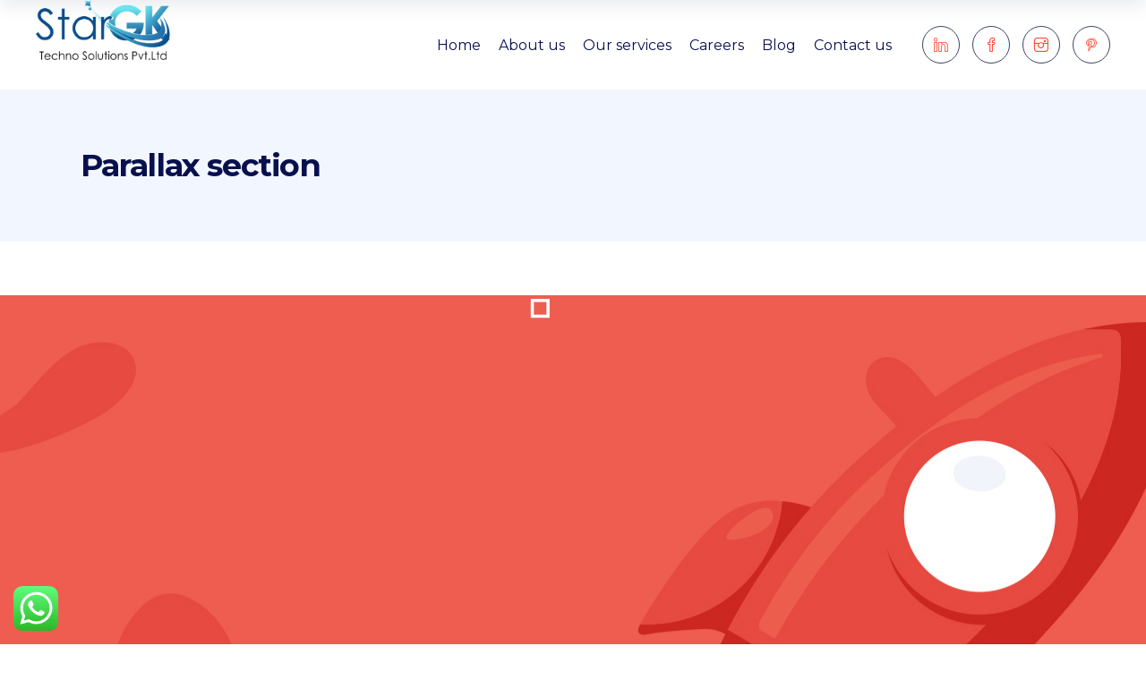

--- FILE ---
content_type: text/html; charset=UTF-8
request_url: https://stargktechno.com/elements/parallax-section/
body_size: 21262
content:
<!DOCTYPE html>
<html lang="en-US">
<head>
	<!-- Global site tag (gtag.js) - Google Analytics -->
<script async src="https://www.googletagmanager.com/gtag/js?id=UA-233113298-1"></script>
<script>
  window.dataLayer = window.dataLayer || [];
  function gtag(){dataLayer.push(arguments);}
  gtag('js', new Date());

  gtag('config', 'UA-233113298-1');
</script>
	
		<meta charset="UTF-8"/>
		<link rel="profile" href="http://gmpg.org/xfn/11"/>
		
				<meta name="viewport" content="width=device-width,initial-scale=1,user-scalable=yes">
		<meta name='robots' content='index, follow, max-image-preview:large, max-snippet:-1, max-video-preview:-1' />

	<!-- This site is optimized with the Yoast SEO plugin v19.7.1 - https://yoast.com/wordpress/plugins/seo/ -->
	<title>Parallax section - Stargktechno</title>
	<link rel="canonical" href="https://stargktechno.com/elements/parallax-section/" />
	<meta property="og:locale" content="en_US" />
	<meta property="og:type" content="article" />
	<meta property="og:title" content="Parallax section - Stargktechno" />
	<meta property="og:url" content="https://stargktechno.com/elements/parallax-section/" />
	<meta property="og:site_name" content="Stargktechno" />
	<meta name="twitter:card" content="summary_large_image" />
	<script type="application/ld+json" class="yoast-schema-graph">{"@context":"https://schema.org","@graph":[{"@type":"WebPage","@id":"https://stargktechno.com/elements/parallax-section/","url":"https://stargktechno.com/elements/parallax-section/","name":"Parallax section - Stargktechno","isPartOf":{"@id":"https://stargktechno.com/#website"},"datePublished":"2018-11-08T11:05:07+00:00","dateModified":"2018-11-08T11:05:07+00:00","breadcrumb":{"@id":"https://stargktechno.com/elements/parallax-section/#breadcrumb"},"inLanguage":"en-US","potentialAction":[{"@type":"ReadAction","target":["https://stargktechno.com/elements/parallax-section/"]}]},{"@type":"BreadcrumbList","@id":"https://stargktechno.com/elements/parallax-section/#breadcrumb","itemListElement":[{"@type":"ListItem","position":1,"name":"Home","item":"https://stargktechno.com/"},{"@type":"ListItem","position":2,"name":"Elements","item":"https://stargktechno.com/elements/"},{"@type":"ListItem","position":3,"name":"Parallax section"}]},{"@type":"WebSite","@id":"https://stargktechno.com/#website","url":"https://stargktechno.com/","name":"Stargktechno","description":"","publisher":{"@id":"https://stargktechno.com/#organization"},"potentialAction":[{"@type":"SearchAction","target":{"@type":"EntryPoint","urlTemplate":"https://stargktechno.com/?s={search_term_string}"},"query-input":"required name=search_term_string"}],"inLanguage":"en-US"},{"@type":"Organization","@id":"https://stargktechno.com/#organization","name":"Stargktechno","url":"https://stargktechno.com/","sameAs":[],"logo":{"@type":"ImageObject","inLanguage":"en-US","@id":"https://stargktechno.com/#/schema/logo/image/","url":"https://stargktechno.com/wp-content/uploads/2022/09/Untitled-design-23.png","contentUrl":"https://stargktechno.com/wp-content/uploads/2022/09/Untitled-design-23.png","width":247,"height":40,"caption":"Stargktechno"},"image":{"@id":"https://stargktechno.com/#/schema/logo/image/"}}]}</script>
	<!-- / Yoast SEO plugin. -->


<link rel='dns-prefetch' href='//maps.googleapis.com' />
<link rel='dns-prefetch' href='//fonts.googleapis.com' />
<link rel="alternate" type="application/rss+xml" title="Stargktechno &raquo; Feed" href="https://stargktechno.com/feed/" />
<link rel="alternate" type="application/rss+xml" title="Stargktechno &raquo; Comments Feed" href="https://stargktechno.com/comments/feed/" />
<link rel="alternate" title="oEmbed (JSON)" type="application/json+oembed" href="https://stargktechno.com/wp-json/oembed/1.0/embed?url=https%3A%2F%2Fstargktechno.com%2Felements%2Fparallax-section%2F" />
<link rel="alternate" title="oEmbed (XML)" type="text/xml+oembed" href="https://stargktechno.com/wp-json/oembed/1.0/embed?url=https%3A%2F%2Fstargktechno.com%2Felements%2Fparallax-section%2F&#038;format=xml" />
<style id='wp-img-auto-sizes-contain-inline-css' type='text/css'>
img:is([sizes=auto i],[sizes^="auto," i]){contain-intrinsic-size:3000px 1500px}
/*# sourceURL=wp-img-auto-sizes-contain-inline-css */
</style>
<style id='wp-emoji-styles-inline-css' type='text/css'>

	img.wp-smiley, img.emoji {
		display: inline !important;
		border: none !important;
		box-shadow: none !important;
		height: 1em !important;
		width: 1em !important;
		margin: 0 0.07em !important;
		vertical-align: -0.1em !important;
		background: none !important;
		padding: 0 !important;
	}
/*# sourceURL=wp-emoji-styles-inline-css */
</style>
<style id='wp-block-library-inline-css' type='text/css'>
:root{--wp-block-synced-color:#7a00df;--wp-block-synced-color--rgb:122,0,223;--wp-bound-block-color:var(--wp-block-synced-color);--wp-editor-canvas-background:#ddd;--wp-admin-theme-color:#007cba;--wp-admin-theme-color--rgb:0,124,186;--wp-admin-theme-color-darker-10:#006ba1;--wp-admin-theme-color-darker-10--rgb:0,107,160.5;--wp-admin-theme-color-darker-20:#005a87;--wp-admin-theme-color-darker-20--rgb:0,90,135;--wp-admin-border-width-focus:2px}@media (min-resolution:192dpi){:root{--wp-admin-border-width-focus:1.5px}}.wp-element-button{cursor:pointer}:root .has-very-light-gray-background-color{background-color:#eee}:root .has-very-dark-gray-background-color{background-color:#313131}:root .has-very-light-gray-color{color:#eee}:root .has-very-dark-gray-color{color:#313131}:root .has-vivid-green-cyan-to-vivid-cyan-blue-gradient-background{background:linear-gradient(135deg,#00d084,#0693e3)}:root .has-purple-crush-gradient-background{background:linear-gradient(135deg,#34e2e4,#4721fb 50%,#ab1dfe)}:root .has-hazy-dawn-gradient-background{background:linear-gradient(135deg,#faaca8,#dad0ec)}:root .has-subdued-olive-gradient-background{background:linear-gradient(135deg,#fafae1,#67a671)}:root .has-atomic-cream-gradient-background{background:linear-gradient(135deg,#fdd79a,#004a59)}:root .has-nightshade-gradient-background{background:linear-gradient(135deg,#330968,#31cdcf)}:root .has-midnight-gradient-background{background:linear-gradient(135deg,#020381,#2874fc)}:root{--wp--preset--font-size--normal:16px;--wp--preset--font-size--huge:42px}.has-regular-font-size{font-size:1em}.has-larger-font-size{font-size:2.625em}.has-normal-font-size{font-size:var(--wp--preset--font-size--normal)}.has-huge-font-size{font-size:var(--wp--preset--font-size--huge)}.has-text-align-center{text-align:center}.has-text-align-left{text-align:left}.has-text-align-right{text-align:right}.has-fit-text{white-space:nowrap!important}#end-resizable-editor-section{display:none}.aligncenter{clear:both}.items-justified-left{justify-content:flex-start}.items-justified-center{justify-content:center}.items-justified-right{justify-content:flex-end}.items-justified-space-between{justify-content:space-between}.screen-reader-text{border:0;clip-path:inset(50%);height:1px;margin:-1px;overflow:hidden;padding:0;position:absolute;width:1px;word-wrap:normal!important}.screen-reader-text:focus{background-color:#ddd;clip-path:none;color:#444;display:block;font-size:1em;height:auto;left:5px;line-height:normal;padding:15px 23px 14px;text-decoration:none;top:5px;width:auto;z-index:100000}html :where(.has-border-color){border-style:solid}html :where([style*=border-top-color]){border-top-style:solid}html :where([style*=border-right-color]){border-right-style:solid}html :where([style*=border-bottom-color]){border-bottom-style:solid}html :where([style*=border-left-color]){border-left-style:solid}html :where([style*=border-width]){border-style:solid}html :where([style*=border-top-width]){border-top-style:solid}html :where([style*=border-right-width]){border-right-style:solid}html :where([style*=border-bottom-width]){border-bottom-style:solid}html :where([style*=border-left-width]){border-left-style:solid}html :where(img[class*=wp-image-]){height:auto;max-width:100%}:where(figure){margin:0 0 1em}html :where(.is-position-sticky){--wp-admin--admin-bar--position-offset:var(--wp-admin--admin-bar--height,0px)}@media screen and (max-width:600px){html :where(.is-position-sticky){--wp-admin--admin-bar--position-offset:0px}}

/*# sourceURL=wp-block-library-inline-css */
</style><style id='global-styles-inline-css' type='text/css'>
:root{--wp--preset--aspect-ratio--square: 1;--wp--preset--aspect-ratio--4-3: 4/3;--wp--preset--aspect-ratio--3-4: 3/4;--wp--preset--aspect-ratio--3-2: 3/2;--wp--preset--aspect-ratio--2-3: 2/3;--wp--preset--aspect-ratio--16-9: 16/9;--wp--preset--aspect-ratio--9-16: 9/16;--wp--preset--color--black: #000000;--wp--preset--color--cyan-bluish-gray: #abb8c3;--wp--preset--color--white: #ffffff;--wp--preset--color--pale-pink: #f78da7;--wp--preset--color--vivid-red: #cf2e2e;--wp--preset--color--luminous-vivid-orange: #ff6900;--wp--preset--color--luminous-vivid-amber: #fcb900;--wp--preset--color--light-green-cyan: #7bdcb5;--wp--preset--color--vivid-green-cyan: #00d084;--wp--preset--color--pale-cyan-blue: #8ed1fc;--wp--preset--color--vivid-cyan-blue: #0693e3;--wp--preset--color--vivid-purple: #9b51e0;--wp--preset--gradient--vivid-cyan-blue-to-vivid-purple: linear-gradient(135deg,rgb(6,147,227) 0%,rgb(155,81,224) 100%);--wp--preset--gradient--light-green-cyan-to-vivid-green-cyan: linear-gradient(135deg,rgb(122,220,180) 0%,rgb(0,208,130) 100%);--wp--preset--gradient--luminous-vivid-amber-to-luminous-vivid-orange: linear-gradient(135deg,rgb(252,185,0) 0%,rgb(255,105,0) 100%);--wp--preset--gradient--luminous-vivid-orange-to-vivid-red: linear-gradient(135deg,rgb(255,105,0) 0%,rgb(207,46,46) 100%);--wp--preset--gradient--very-light-gray-to-cyan-bluish-gray: linear-gradient(135deg,rgb(238,238,238) 0%,rgb(169,184,195) 100%);--wp--preset--gradient--cool-to-warm-spectrum: linear-gradient(135deg,rgb(74,234,220) 0%,rgb(151,120,209) 20%,rgb(207,42,186) 40%,rgb(238,44,130) 60%,rgb(251,105,98) 80%,rgb(254,248,76) 100%);--wp--preset--gradient--blush-light-purple: linear-gradient(135deg,rgb(255,206,236) 0%,rgb(152,150,240) 100%);--wp--preset--gradient--blush-bordeaux: linear-gradient(135deg,rgb(254,205,165) 0%,rgb(254,45,45) 50%,rgb(107,0,62) 100%);--wp--preset--gradient--luminous-dusk: linear-gradient(135deg,rgb(255,203,112) 0%,rgb(199,81,192) 50%,rgb(65,88,208) 100%);--wp--preset--gradient--pale-ocean: linear-gradient(135deg,rgb(255,245,203) 0%,rgb(182,227,212) 50%,rgb(51,167,181) 100%);--wp--preset--gradient--electric-grass: linear-gradient(135deg,rgb(202,248,128) 0%,rgb(113,206,126) 100%);--wp--preset--gradient--midnight: linear-gradient(135deg,rgb(2,3,129) 0%,rgb(40,116,252) 100%);--wp--preset--font-size--small: 13px;--wp--preset--font-size--medium: 20px;--wp--preset--font-size--large: 36px;--wp--preset--font-size--x-large: 42px;--wp--preset--spacing--20: 0.44rem;--wp--preset--spacing--30: 0.67rem;--wp--preset--spacing--40: 1rem;--wp--preset--spacing--50: 1.5rem;--wp--preset--spacing--60: 2.25rem;--wp--preset--spacing--70: 3.38rem;--wp--preset--spacing--80: 5.06rem;--wp--preset--shadow--natural: 6px 6px 9px rgba(0, 0, 0, 0.2);--wp--preset--shadow--deep: 12px 12px 50px rgba(0, 0, 0, 0.4);--wp--preset--shadow--sharp: 6px 6px 0px rgba(0, 0, 0, 0.2);--wp--preset--shadow--outlined: 6px 6px 0px -3px rgb(255, 255, 255), 6px 6px rgb(0, 0, 0);--wp--preset--shadow--crisp: 6px 6px 0px rgb(0, 0, 0);}:where(.is-layout-flex){gap: 0.5em;}:where(.is-layout-grid){gap: 0.5em;}body .is-layout-flex{display: flex;}.is-layout-flex{flex-wrap: wrap;align-items: center;}.is-layout-flex > :is(*, div){margin: 0;}body .is-layout-grid{display: grid;}.is-layout-grid > :is(*, div){margin: 0;}:where(.wp-block-columns.is-layout-flex){gap: 2em;}:where(.wp-block-columns.is-layout-grid){gap: 2em;}:where(.wp-block-post-template.is-layout-flex){gap: 1.25em;}:where(.wp-block-post-template.is-layout-grid){gap: 1.25em;}.has-black-color{color: var(--wp--preset--color--black) !important;}.has-cyan-bluish-gray-color{color: var(--wp--preset--color--cyan-bluish-gray) !important;}.has-white-color{color: var(--wp--preset--color--white) !important;}.has-pale-pink-color{color: var(--wp--preset--color--pale-pink) !important;}.has-vivid-red-color{color: var(--wp--preset--color--vivid-red) !important;}.has-luminous-vivid-orange-color{color: var(--wp--preset--color--luminous-vivid-orange) !important;}.has-luminous-vivid-amber-color{color: var(--wp--preset--color--luminous-vivid-amber) !important;}.has-light-green-cyan-color{color: var(--wp--preset--color--light-green-cyan) !important;}.has-vivid-green-cyan-color{color: var(--wp--preset--color--vivid-green-cyan) !important;}.has-pale-cyan-blue-color{color: var(--wp--preset--color--pale-cyan-blue) !important;}.has-vivid-cyan-blue-color{color: var(--wp--preset--color--vivid-cyan-blue) !important;}.has-vivid-purple-color{color: var(--wp--preset--color--vivid-purple) !important;}.has-black-background-color{background-color: var(--wp--preset--color--black) !important;}.has-cyan-bluish-gray-background-color{background-color: var(--wp--preset--color--cyan-bluish-gray) !important;}.has-white-background-color{background-color: var(--wp--preset--color--white) !important;}.has-pale-pink-background-color{background-color: var(--wp--preset--color--pale-pink) !important;}.has-vivid-red-background-color{background-color: var(--wp--preset--color--vivid-red) !important;}.has-luminous-vivid-orange-background-color{background-color: var(--wp--preset--color--luminous-vivid-orange) !important;}.has-luminous-vivid-amber-background-color{background-color: var(--wp--preset--color--luminous-vivid-amber) !important;}.has-light-green-cyan-background-color{background-color: var(--wp--preset--color--light-green-cyan) !important;}.has-vivid-green-cyan-background-color{background-color: var(--wp--preset--color--vivid-green-cyan) !important;}.has-pale-cyan-blue-background-color{background-color: var(--wp--preset--color--pale-cyan-blue) !important;}.has-vivid-cyan-blue-background-color{background-color: var(--wp--preset--color--vivid-cyan-blue) !important;}.has-vivid-purple-background-color{background-color: var(--wp--preset--color--vivid-purple) !important;}.has-black-border-color{border-color: var(--wp--preset--color--black) !important;}.has-cyan-bluish-gray-border-color{border-color: var(--wp--preset--color--cyan-bluish-gray) !important;}.has-white-border-color{border-color: var(--wp--preset--color--white) !important;}.has-pale-pink-border-color{border-color: var(--wp--preset--color--pale-pink) !important;}.has-vivid-red-border-color{border-color: var(--wp--preset--color--vivid-red) !important;}.has-luminous-vivid-orange-border-color{border-color: var(--wp--preset--color--luminous-vivid-orange) !important;}.has-luminous-vivid-amber-border-color{border-color: var(--wp--preset--color--luminous-vivid-amber) !important;}.has-light-green-cyan-border-color{border-color: var(--wp--preset--color--light-green-cyan) !important;}.has-vivid-green-cyan-border-color{border-color: var(--wp--preset--color--vivid-green-cyan) !important;}.has-pale-cyan-blue-border-color{border-color: var(--wp--preset--color--pale-cyan-blue) !important;}.has-vivid-cyan-blue-border-color{border-color: var(--wp--preset--color--vivid-cyan-blue) !important;}.has-vivid-purple-border-color{border-color: var(--wp--preset--color--vivid-purple) !important;}.has-vivid-cyan-blue-to-vivid-purple-gradient-background{background: var(--wp--preset--gradient--vivid-cyan-blue-to-vivid-purple) !important;}.has-light-green-cyan-to-vivid-green-cyan-gradient-background{background: var(--wp--preset--gradient--light-green-cyan-to-vivid-green-cyan) !important;}.has-luminous-vivid-amber-to-luminous-vivid-orange-gradient-background{background: var(--wp--preset--gradient--luminous-vivid-amber-to-luminous-vivid-orange) !important;}.has-luminous-vivid-orange-to-vivid-red-gradient-background{background: var(--wp--preset--gradient--luminous-vivid-orange-to-vivid-red) !important;}.has-very-light-gray-to-cyan-bluish-gray-gradient-background{background: var(--wp--preset--gradient--very-light-gray-to-cyan-bluish-gray) !important;}.has-cool-to-warm-spectrum-gradient-background{background: var(--wp--preset--gradient--cool-to-warm-spectrum) !important;}.has-blush-light-purple-gradient-background{background: var(--wp--preset--gradient--blush-light-purple) !important;}.has-blush-bordeaux-gradient-background{background: var(--wp--preset--gradient--blush-bordeaux) !important;}.has-luminous-dusk-gradient-background{background: var(--wp--preset--gradient--luminous-dusk) !important;}.has-pale-ocean-gradient-background{background: var(--wp--preset--gradient--pale-ocean) !important;}.has-electric-grass-gradient-background{background: var(--wp--preset--gradient--electric-grass) !important;}.has-midnight-gradient-background{background: var(--wp--preset--gradient--midnight) !important;}.has-small-font-size{font-size: var(--wp--preset--font-size--small) !important;}.has-medium-font-size{font-size: var(--wp--preset--font-size--medium) !important;}.has-large-font-size{font-size: var(--wp--preset--font-size--large) !important;}.has-x-large-font-size{font-size: var(--wp--preset--font-size--x-large) !important;}
/*# sourceURL=global-styles-inline-css */
</style>

<style id='classic-theme-styles-inline-css' type='text/css'>
/*! This file is auto-generated */
.wp-block-button__link{color:#fff;background-color:#32373c;border-radius:9999px;box-shadow:none;text-decoration:none;padding:calc(.667em + 2px) calc(1.333em + 2px);font-size:1.125em}.wp-block-file__button{background:#32373c;color:#fff;text-decoration:none}
/*# sourceURL=/wp-includes/css/classic-themes.min.css */
</style>
<link rel='stylesheet' id='contact-form-7-css' href='https://stargktechno.com/wp-content/plugins/contact-form-7/includes/css/styles.css?ver=5.6.2' type='text/css' media='all' />
<link rel='stylesheet' id='rs-plugin-settings-css' href='https://stargktechno.com/wp-content/plugins/revslider/public/assets/css/rs6.css?ver=6.2.23' type='text/css' media='all' />
<style id='rs-plugin-settings-inline-css' type='text/css'>
#rs-demo-id {}
/*# sourceURL=rs-plugin-settings-inline-css */
</style>
<link rel='stylesheet' id='innovio-mikado-default-style-css' href='https://stargktechno.com/wp-content/themes/innovio/style.css?ver=6.9' type='text/css' media='all' />
<link rel='stylesheet' id='innovio-mikado-child-style-css' href='https://stargktechno.com/wp-content/themes/innovio-child/style.css?ver=6.9' type='text/css' media='all' />
<link rel='stylesheet' id='innovio-mikado-modules-css' href='https://stargktechno.com/wp-content/themes/innovio/assets/css/modules.min.css?ver=6.9' type='text/css' media='all' />
<style id='innovio-mikado-modules-inline-css' type='text/css'>
.page-id-1585 .mkdf-content .mkdf-content-inner > .mkdf-container > .mkdf-container-inner, .page-id-1585 .mkdf-content .mkdf-content-inner > .mkdf-full-width > .mkdf-full-width-inner { padding: 0;}.page-id-1585 .mkdf-content .mkdf-content-inner > .mkdf-container > .mkdf-container-inner, .page-id-1585 .mkdf-content .mkdf-content-inner > .mkdf-full-width > .mkdf-full-width-inner { padding: 0;}
/*# sourceURL=innovio-mikado-modules-inline-css */
</style>
<link rel='stylesheet' id='innovio-mikado-dripicons-css' href='https://stargktechno.com/wp-content/themes/innovio/framework/lib/icons-pack/dripicons/dripicons.css?ver=6.9' type='text/css' media='all' />
<link rel='stylesheet' id='innovio-mikado-font_elegant-css' href='https://stargktechno.com/wp-content/themes/innovio/framework/lib/icons-pack/elegant-icons/style.min.css?ver=6.9' type='text/css' media='all' />
<link rel='stylesheet' id='innovio-mikado-font_awesome-css' href='https://stargktechno.com/wp-content/themes/innovio/framework/lib/icons-pack/font-awesome/css/fontawesome-all.min.css?ver=6.9' type='text/css' media='all' />
<link rel='stylesheet' id='innovio-mikado-ion_icons-css' href='https://stargktechno.com/wp-content/themes/innovio/framework/lib/icons-pack/ion-icons/css/ionicons.min.css?ver=6.9' type='text/css' media='all' />
<link rel='stylesheet' id='innovio-mikado-linea_icons-css' href='https://stargktechno.com/wp-content/themes/innovio/framework/lib/icons-pack/linea-icons/style.css?ver=6.9' type='text/css' media='all' />
<link rel='stylesheet' id='innovio-mikado-linear_icons-css' href='https://stargktechno.com/wp-content/themes/innovio/framework/lib/icons-pack/linear-icons/style.css?ver=6.9' type='text/css' media='all' />
<link rel='stylesheet' id='innovio-mikado-simple_line_icons-css' href='https://stargktechno.com/wp-content/themes/innovio/framework/lib/icons-pack/simple-line-icons/simple-line-icons.css?ver=6.9' type='text/css' media='all' />
<link rel='stylesheet' id='mediaelement-css' href='https://stargktechno.com/wp-includes/js/mediaelement/mediaelementplayer-legacy.min.css?ver=4.2.17' type='text/css' media='all' />
<link rel='stylesheet' id='wp-mediaelement-css' href='https://stargktechno.com/wp-includes/js/mediaelement/wp-mediaelement.min.css?ver=6.9' type='text/css' media='all' />
<link rel='stylesheet' id='innovio-mikado-style-dynamic-css' href='https://stargktechno.com/wp-content/themes/innovio/assets/css/style_dynamic.css?ver=1663925698' type='text/css' media='all' />
<link rel='stylesheet' id='innovio-mikado-modules-responsive-css' href='https://stargktechno.com/wp-content/themes/innovio/assets/css/modules-responsive.min.css?ver=6.9' type='text/css' media='all' />
<link rel='stylesheet' id='innovio-mikado-style-dynamic-responsive-css' href='https://stargktechno.com/wp-content/themes/innovio/assets/css/style_dynamic_responsive.css?ver=1663925698' type='text/css' media='all' />
<link rel='stylesheet' id='innovio-mikado-google-fonts-css' href='https://fonts.googleapis.com/css?family=Montserrat%3A300%2C400%2C500%2C600%2C700%2C900&#038;subset=latin-ext&#038;ver=1.0.0' type='text/css' media='all' />
<link rel='stylesheet' id='innovio-core-dashboard-style-css' href='https://stargktechno.com/wp-content/plugins/innovio-core/core-dashboard/assets/css/core-dashboard.min.css?ver=6.9' type='text/css' media='all' />
<link rel='stylesheet' id='js_composer_front-css' href='https://stargktechno.com/wp-content/plugins/js_composer/assets/css/js_composer.min.css?ver=6.4.1' type='text/css' media='all' />
<script type="text/javascript" src="https://stargktechno.com/wp-includes/js/jquery/jquery.min.js?ver=3.7.1" id="jquery-core-js"></script>
<script type="text/javascript" src="https://stargktechno.com/wp-includes/js/jquery/jquery-migrate.min.js?ver=3.4.1" id="jquery-migrate-js"></script>
<script type="text/javascript" src="https://stargktechno.com/wp-content/plugins/revslider/public/assets/js/rbtools.min.js?ver=6.2.23" id="tp-tools-js"></script>
<script type="text/javascript" src="https://stargktechno.com/wp-content/plugins/revslider/public/assets/js/rs6.min.js?ver=6.2.23" id="revmin-js"></script>
<link rel="https://api.w.org/" href="https://stargktechno.com/wp-json/" /><link rel="alternate" title="JSON" type="application/json" href="https://stargktechno.com/wp-json/wp/v2/pages/1585" /><link rel="EditURI" type="application/rsd+xml" title="RSD" href="https://stargktechno.com/xmlrpc.php?rsd" />
<meta name="generator" content="WordPress 6.9" />
<link rel='shortlink' href='https://stargktechno.com/?p=1585' />
<meta name="generator" content="Powered by WPBakery Page Builder - drag and drop page builder for WordPress."/>
<meta name="generator" content="Powered by Slider Revolution 6.2.23 - responsive, Mobile-Friendly Slider Plugin for WordPress with comfortable drag and drop interface." />
<link rel="icon" href="https://stargktechno.com/wp-content/uploads/2022/09/cropped-Untitled-design-3-32x32.png" sizes="32x32" />
<link rel="icon" href="https://stargktechno.com/wp-content/uploads/2022/09/cropped-Untitled-design-3-192x192.png" sizes="192x192" />
<link rel="apple-touch-icon" href="https://stargktechno.com/wp-content/uploads/2022/09/cropped-Untitled-design-3-180x180.png" />
<meta name="msapplication-TileImage" content="https://stargktechno.com/wp-content/uploads/2022/09/cropped-Untitled-design-3-270x270.png" />
<script type="text/javascript">function setREVStartSize(e){
			//window.requestAnimationFrame(function() {				 
				window.RSIW = window.RSIW===undefined ? window.innerWidth : window.RSIW;	
				window.RSIH = window.RSIH===undefined ? window.innerHeight : window.RSIH;	
				try {								
					var pw = document.getElementById(e.c).parentNode.offsetWidth,
						newh;
					pw = pw===0 || isNaN(pw) ? window.RSIW : pw;
					e.tabw = e.tabw===undefined ? 0 : parseInt(e.tabw);
					e.thumbw = e.thumbw===undefined ? 0 : parseInt(e.thumbw);
					e.tabh = e.tabh===undefined ? 0 : parseInt(e.tabh);
					e.thumbh = e.thumbh===undefined ? 0 : parseInt(e.thumbh);
					e.tabhide = e.tabhide===undefined ? 0 : parseInt(e.tabhide);
					e.thumbhide = e.thumbhide===undefined ? 0 : parseInt(e.thumbhide);
					e.mh = e.mh===undefined || e.mh=="" || e.mh==="auto" ? 0 : parseInt(e.mh,0);		
					if(e.layout==="fullscreen" || e.l==="fullscreen") 						
						newh = Math.max(e.mh,window.RSIH);					
					else{					
						e.gw = Array.isArray(e.gw) ? e.gw : [e.gw];
						for (var i in e.rl) if (e.gw[i]===undefined || e.gw[i]===0) e.gw[i] = e.gw[i-1];					
						e.gh = e.el===undefined || e.el==="" || (Array.isArray(e.el) && e.el.length==0)? e.gh : e.el;
						e.gh = Array.isArray(e.gh) ? e.gh : [e.gh];
						for (var i in e.rl) if (e.gh[i]===undefined || e.gh[i]===0) e.gh[i] = e.gh[i-1];
											
						var nl = new Array(e.rl.length),
							ix = 0,						
							sl;					
						e.tabw = e.tabhide>=pw ? 0 : e.tabw;
						e.thumbw = e.thumbhide>=pw ? 0 : e.thumbw;
						e.tabh = e.tabhide>=pw ? 0 : e.tabh;
						e.thumbh = e.thumbhide>=pw ? 0 : e.thumbh;					
						for (var i in e.rl) nl[i] = e.rl[i]<window.RSIW ? 0 : e.rl[i];
						sl = nl[0];									
						for (var i in nl) if (sl>nl[i] && nl[i]>0) { sl = nl[i]; ix=i;}															
						var m = pw>(e.gw[ix]+e.tabw+e.thumbw) ? 1 : (pw-(e.tabw+e.thumbw)) / (e.gw[ix]);					
						newh =  (e.gh[ix] * m) + (e.tabh + e.thumbh);
					}				
					if(window.rs_init_css===undefined) window.rs_init_css = document.head.appendChild(document.createElement("style"));					
					document.getElementById(e.c).height = newh+"px";
					window.rs_init_css.innerHTML += "#"+e.c+"_wrapper { height: "+newh+"px }";				
				} catch(e){
					console.log("Failure at Presize of Slider:" + e)
				}					   
			//});
		  };</script>
		<style type="text/css" id="wp-custom-css">
			.mkdf-logo-wrapper a{
	margin-top: 0px !important;
}
.mkdf-logo-wrapper a img{
	width:150px;
}
.mkdf-main-menu ul li.menu-item-has-children .second .inner>ul>li>a {
    display: block !important;
}
.mkdf-light-header .mkdf-page-header>div:not(.fixed):not(.mkdf-sticky-header) .mkdf-logo-wrapper .mkdf-dark-logo, .mkdf-light-header .mkdf-page-header>div:not(.fixed):not(.mkdf-sticky-header) .mkdf-logo-wrapper .mkdf-normal-logo {
    opacity: 1 !important;
}
.mkdf-page-footer .mkdf-footer-top-inner .mkdf-footer-top-alignment-left .mkdf-column-content:nth-child(3) {
    margin-top: 0;
}
.mkdf-page-footer .mkdf-footer-top-inner .mkdf-footer-top-alignment-left .mkdf-column-content .mkdf-icon-widget-holder {
     
    margin-top: 15px !important;
}
.mkdf-page-footer .mkdf-footer-bottom-holder .widget {
    border-top: solid 1px #3B4667;
}
.mkdf-social-icons-group-widget .mkdf-social-icon-widget-holder{
	width: 40px;
    height: 40px;
}
.mkdf-social-icons-group-widget .mkdf-social-icon-widget-holder>span {
    line-height: 40px;
}
.mkdf-page-header .widget.mkdf-button-widget{
	display:none;
}
.mkdf-mobile-logo-wrapper img{
	    max-width: 135px;
    height: auto !important;
}		</style>
		<style type="text/css" data-type="vc_shortcodes-custom-css">.vc_custom_1541675840311{padding-top: 18% !important;padding-bottom: 18% !important;}.vc_custom_1541675868589{padding-top: 18% !important;padding-bottom: 18% !important;}</style><noscript><style> .wpb_animate_when_almost_visible { opacity: 1; }</style></noscript></head>
<body class="wp-singular page-template page-template-full-width page-template-full-width-php page page-id-1585 page-child parent-pageid-37 wp-theme-innovio wp-child-theme-innovio-child innovio-core-1.2.1 innovio child-child-ver-1.0.1 innovio-ver-1.5.1 mkdf-grid-1300 mkdf-wide-dropdown-menu-in-grid mkdf-sticky-header-on-scroll-down-up mkdf-dropdown-default mkdf-header-standard mkdf-menu-area-shadow-disable mkdf-menu-area-in-grid-shadow-disable mkdf-menu-area-border-disable mkdf-menu-area-in-grid-border-disable mkdf-logo-area-border-disable mkdf-logo-area-in-grid-border-disable mkdf-header-vertical-shadow-disable mkdf-header-vertical-border-disable mkdf-default-mobile-header mkdf-sticky-up-mobile-header wpb-js-composer js-comp-ver-6.4.1 vc_responsive" itemscope itemtype="http://schema.org/WebPage">
	
	<div class="mkdf-wrapper">
		<div class="mkdf-wrapper-inner">
			
<header class="mkdf-page-header">
		
				
	<div class="mkdf-menu-area mkdf-menu-center">
				
						
			<div class="mkdf-vertical-align-containers">
				<div class="mkdf-position-left"><!--
				 --><div class="mkdf-position-left-inner">
						
	
	<div class="mkdf-logo-wrapper">
		<a itemprop="url" href="https://stargktechno.com/" style="height: 177px;">
			<img itemprop="image" class="mkdf-normal-logo" src="https://stargktechno.com/wp-content/uploads/2022/09/stargk.png" width="800" height="355"  alt="logo"/>
			<img itemprop="image" class="mkdf-dark-logo" src="https://stargktechno.com/wp-content/themes/innovio/assets/img/logo.png"  alt="dark logo"/>			<img itemprop="image" class="mkdf-light-logo" src="https://stargktechno.com/wp-content/themes/innovio/assets/img/logo_white.png"  alt="light logo"/>		</a>
	</div>

											</div>
				</div>
									<div class="mkdf-position-center"><!--
					 --><div class="mkdf-position-center-inner">
								
	<nav class="mkdf-main-menu mkdf-drop-down mkdf-default-nav">
		<ul id="menu-home-menu" class="clearfix"><li id="nav-menu-item-6793" class="menu-item menu-item-type-post_type menu-item-object-page menu-item-home  narrow"><a href="https://stargktechno.com/" class=""><span class="item_outer"><span class="item_text"><svg version="1.1" xmlns="http://www.w3.org/2000/svg" xmlns:xlink="http://www.w3.org/1999/xlink" x="0px" y="0px"
                     viewBox="0 0 26 9" style="enable-background:new 0 0 26 9;" xml:space="preserve">
                    <path d="M26,4.7C26,4.6,26,4.4,26,4.3c0-0.1-0.1-0.1-0.1-0.2l-3.5-3.5c-0.2-0.2-0.5-0.2-0.7,0s-0.2,0.5,0,0.7L24.3,4
                    H0.5C0.2,4,0,4.2,0,4.5S0.2,5,0.5,5h23.8l-2.7,2.7c-0.2,0.2-0.2,0.5,0,0.7c0.1,0.1,0.2,0.1,0.4,0.1s0.3,0,0.4-0.1l3.5-3.5
                    C25.9,4.8,25.9,4.8,26,4.7z"/>
                </svg>Home</span></span></a></li>
<li id="nav-menu-item-6683" class="menu-item menu-item-type-post_type menu-item-object-page  narrow"><a href="https://stargktechno.com/about-us/" class=""><span class="item_outer"><span class="item_text"><svg version="1.1" xmlns="http://www.w3.org/2000/svg" xmlns:xlink="http://www.w3.org/1999/xlink" x="0px" y="0px"
                     viewBox="0 0 26 9" style="enable-background:new 0 0 26 9;" xml:space="preserve">
                    <path d="M26,4.7C26,4.6,26,4.4,26,4.3c0-0.1-0.1-0.1-0.1-0.2l-3.5-3.5c-0.2-0.2-0.5-0.2-0.7,0s-0.2,0.5,0,0.7L24.3,4
                    H0.5C0.2,4,0,4.2,0,4.5S0.2,5,0.5,5h23.8l-2.7,2.7c-0.2,0.2-0.2,0.5,0,0.7c0.1,0.1,0.2,0.1,0.4,0.1s0.3,0,0.4-0.1l3.5-3.5
                    C25.9,4.8,25.9,4.8,26,4.7z"/>
                </svg>About us</span></span></a></li>
<li id="nav-menu-item-6744" class="menu-item menu-item-type-post_type menu-item-object-page menu-item-has-children  has_sub narrow"><a href="https://stargktechno.com/our-services/" class=""><span class="item_outer"><span class="item_text"><svg version="1.1" xmlns="http://www.w3.org/2000/svg" xmlns:xlink="http://www.w3.org/1999/xlink" x="0px" y="0px"
                     viewBox="0 0 26 9" style="enable-background:new 0 0 26 9;" xml:space="preserve">
                    <path d="M26,4.7C26,4.6,26,4.4,26,4.3c0-0.1-0.1-0.1-0.1-0.2l-3.5-3.5c-0.2-0.2-0.5-0.2-0.7,0s-0.2,0.5,0,0.7L24.3,4
                    H0.5C0.2,4,0,4.2,0,4.5S0.2,5,0.5,5h23.8l-2.7,2.7c-0.2,0.2-0.2,0.5,0,0.7c0.1,0.1,0.2,0.1,0.4,0.1s0.3,0,0.4-0.1l3.5-3.5
                    C25.9,4.8,25.9,4.8,26,4.7z"/>
                </svg>Our services</span><i class="mkdf-menu-arrow fa fa-angle-down"></i></span></a>
<div class="second"><div class="inner"><ul>
	<li id="nav-menu-item-6748" class="menu-item menu-item-type-post_type menu-item-object-page "><a href="https://stargktechno.com/our-services/web-development-and-designing/" class=""><span class="item_outer"><span class="item_text"><svg version="1.1" xmlns="http://www.w3.org/2000/svg" xmlns:xlink="http://www.w3.org/1999/xlink" x="0px" y="0px"
                     viewBox="0 0 26 9" style="enable-background:new 0 0 26 9;" xml:space="preserve">
                    <path d="M26,4.7C26,4.6,26,4.4,26,4.3c0-0.1-0.1-0.1-0.1-0.2l-3.5-3.5c-0.2-0.2-0.5-0.2-0.7,0s-0.2,0.5,0,0.7L24.3,4
                    H0.5C0.2,4,0,4.2,0,4.5S0.2,5,0.5,5h23.8l-2.7,2.7c-0.2,0.2-0.2,0.5,0,0.7c0.1,0.1,0.2,0.1,0.4,0.1s0.3,0,0.4-0.1l3.5-3.5
                    C25.9,4.8,25.9,4.8,26,4.7z"/>
                </svg>Web Development and Designing</span></span></a></li>
	<li id="nav-menu-item-6745" class="menu-item menu-item-type-post_type menu-item-object-page "><a href="https://stargktechno.com/our-services/ios-app-development/" class=""><span class="item_outer"><span class="item_text"><svg version="1.1" xmlns="http://www.w3.org/2000/svg" xmlns:xlink="http://www.w3.org/1999/xlink" x="0px" y="0px"
                     viewBox="0 0 26 9" style="enable-background:new 0 0 26 9;" xml:space="preserve">
                    <path d="M26,4.7C26,4.6,26,4.4,26,4.3c0-0.1-0.1-0.1-0.1-0.2l-3.5-3.5c-0.2-0.2-0.5-0.2-0.7,0s-0.2,0.5,0,0.7L24.3,4
                    H0.5C0.2,4,0,4.2,0,4.5S0.2,5,0.5,5h23.8l-2.7,2.7c-0.2,0.2-0.2,0.5,0,0.7c0.1,0.1,0.2,0.1,0.4,0.1s0.3,0,0.4-0.1l3.5-3.5
                    C25.9,4.8,25.9,4.8,26,4.7z"/>
                </svg>IOS App Development</span></span></a></li>
	<li id="nav-menu-item-6746" class="menu-item menu-item-type-post_type menu-item-object-page "><a href="https://stargktechno.com/our-services/mobile-app-development/" class=""><span class="item_outer"><span class="item_text"><svg version="1.1" xmlns="http://www.w3.org/2000/svg" xmlns:xlink="http://www.w3.org/1999/xlink" x="0px" y="0px"
                     viewBox="0 0 26 9" style="enable-background:new 0 0 26 9;" xml:space="preserve">
                    <path d="M26,4.7C26,4.6,26,4.4,26,4.3c0-0.1-0.1-0.1-0.1-0.2l-3.5-3.5c-0.2-0.2-0.5-0.2-0.7,0s-0.2,0.5,0,0.7L24.3,4
                    H0.5C0.2,4,0,4.2,0,4.5S0.2,5,0.5,5h23.8l-2.7,2.7c-0.2,0.2-0.2,0.5,0,0.7c0.1,0.1,0.2,0.1,0.4,0.1s0.3,0,0.4-0.1l3.5-3.5
                    C25.9,4.8,25.9,4.8,26,4.7z"/>
                </svg>Mobile App Development</span></span></a></li>
	<li id="nav-menu-item-6747" class="menu-item menu-item-type-post_type menu-item-object-page "><a href="https://stargktechno.com/our-services/ui-ux-and-graphic-designing/" class=""><span class="item_outer"><span class="item_text"><svg version="1.1" xmlns="http://www.w3.org/2000/svg" xmlns:xlink="http://www.w3.org/1999/xlink" x="0px" y="0px"
                     viewBox="0 0 26 9" style="enable-background:new 0 0 26 9;" xml:space="preserve">
                    <path d="M26,4.7C26,4.6,26,4.4,26,4.3c0-0.1-0.1-0.1-0.1-0.2l-3.5-3.5c-0.2-0.2-0.5-0.2-0.7,0s-0.2,0.5,0,0.7L24.3,4
                    H0.5C0.2,4,0,4.2,0,4.5S0.2,5,0.5,5h23.8l-2.7,2.7c-0.2,0.2-0.2,0.5,0,0.7c0.1,0.1,0.2,0.1,0.4,0.1s0.3,0,0.4-0.1l3.5-3.5
                    C25.9,4.8,25.9,4.8,26,4.7z"/>
                </svg>UI/UX and Graphic Designing</span></span></a></li>
	<li id="nav-menu-item-6678" class="menu-item menu-item-type-post_type menu-item-object-page "><a href="https://stargktechno.com/our-services/digital-marketing-service/" class=""><span class="item_outer"><span class="item_text"><svg version="1.1" xmlns="http://www.w3.org/2000/svg" xmlns:xlink="http://www.w3.org/1999/xlink" x="0px" y="0px"
                     viewBox="0 0 26 9" style="enable-background:new 0 0 26 9;" xml:space="preserve">
                    <path d="M26,4.7C26,4.6,26,4.4,26,4.3c0-0.1-0.1-0.1-0.1-0.2l-3.5-3.5c-0.2-0.2-0.5-0.2-0.7,0s-0.2,0.5,0,0.7L24.3,4
                    H0.5C0.2,4,0,4.2,0,4.5S0.2,5,0.5,5h23.8l-2.7,2.7c-0.2,0.2-0.2,0.5,0,0.7c0.1,0.1,0.2,0.1,0.4,0.1s0.3,0,0.4-0.1l3.5-3.5
                    C25.9,4.8,25.9,4.8,26,4.7z"/>
                </svg>Digital Marketing Service</span></span></a></li>
</ul></div></div>
</li>
<li id="nav-menu-item-6688" class="menu-item menu-item-type-post_type menu-item-object-page  narrow"><a href="https://stargktechno.com/careers/" class=""><span class="item_outer"><span class="item_text"><svg version="1.1" xmlns="http://www.w3.org/2000/svg" xmlns:xlink="http://www.w3.org/1999/xlink" x="0px" y="0px"
                     viewBox="0 0 26 9" style="enable-background:new 0 0 26 9;" xml:space="preserve">
                    <path d="M26,4.7C26,4.6,26,4.4,26,4.3c0-0.1-0.1-0.1-0.1-0.2l-3.5-3.5c-0.2-0.2-0.5-0.2-0.7,0s-0.2,0.5,0,0.7L24.3,4
                    H0.5C0.2,4,0,4.2,0,4.5S0.2,5,0.5,5h23.8l-2.7,2.7c-0.2,0.2-0.2,0.5,0,0.7c0.1,0.1,0.2,0.1,0.4,0.1s0.3,0,0.4-0.1l3.5-3.5
                    C25.9,4.8,25.9,4.8,26,4.7z"/>
                </svg>Careers</span></span></a></li>
<li id="nav-menu-item-6733" class="menu-item menu-item-type-post_type menu-item-object-page  narrow"><a href="https://stargktechno.com/blog/" class=""><span class="item_outer"><span class="item_text"><svg version="1.1" xmlns="http://www.w3.org/2000/svg" xmlns:xlink="http://www.w3.org/1999/xlink" x="0px" y="0px"
                     viewBox="0 0 26 9" style="enable-background:new 0 0 26 9;" xml:space="preserve">
                    <path d="M26,4.7C26,4.6,26,4.4,26,4.3c0-0.1-0.1-0.1-0.1-0.2l-3.5-3.5c-0.2-0.2-0.5-0.2-0.7,0s-0.2,0.5,0,0.7L24.3,4
                    H0.5C0.2,4,0,4.2,0,4.5S0.2,5,0.5,5h23.8l-2.7,2.7c-0.2,0.2-0.2,0.5,0,0.7c0.1,0.1,0.2,0.1,0.4,0.1s0.3,0,0.4-0.1l3.5-3.5
                    C25.9,4.8,25.9,4.8,26,4.7z"/>
                </svg>Blog</span></span></a></li>
<li id="nav-menu-item-6693" class="menu-item menu-item-type-post_type menu-item-object-page  narrow"><a href="https://stargktechno.com/contact-us/" class=""><span class="item_outer"><span class="item_text"><svg version="1.1" xmlns="http://www.w3.org/2000/svg" xmlns:xlink="http://www.w3.org/1999/xlink" x="0px" y="0px"
                     viewBox="0 0 26 9" style="enable-background:new 0 0 26 9;" xml:space="preserve">
                    <path d="M26,4.7C26,4.6,26,4.4,26,4.3c0-0.1-0.1-0.1-0.1-0.2l-3.5-3.5c-0.2-0.2-0.5-0.2-0.7,0s-0.2,0.5,0,0.7L24.3,4
                    H0.5C0.2,4,0,4.2,0,4.5S0.2,5,0.5,5h23.8l-2.7,2.7c-0.2,0.2-0.2,0.5,0,0.7c0.1,0.1,0.2,0.1,0.4,0.1s0.3,0,0.4-0.1l3.5-3.5
                    C25.9,4.8,25.9,4.8,26,4.7z"/>
                </svg>Contact us</span></span></a></li>
</ul>	</nav>

						</div>
					</div>
								<div class="mkdf-position-right"><!--
				 --><div class="mkdf-position-right-inner">
												<div class="widget mkdf-social-icons-group-widget text-align-left">                                    <a class="mkdf-social-icon-widget-holder mkdf-icon-has-hover" data-hover-background-color="#ff4b36" style="color: #ff4b36;;border-color: #ff4b36;;font-size: 16px"                       href="https://www.linkedin.com/company/stargk-techno-solutions/" target="_blank">
                        <span class="mkdf-social-icon-widget icon-social-linkedin"></span>                    </a>
                                                    <a class="mkdf-social-icon-widget-holder mkdf-icon-has-hover" data-hover-background-color="#ff4b36" style="color: #ff4b36;;border-color: #ff4b36;;font-size: 16px"                       href="https://www.facebook.com/stargktechno/" target="_blank">
                        <span class="mkdf-social-icon-widget icon-social-facebook"></span>                    </a>
                                                    <a class="mkdf-social-icon-widget-holder mkdf-icon-has-hover" data-hover-background-color="#ff4b36" style="color: #ff4b36;;border-color: #ff4b36;;font-size: 16px"                       href="https://www.instagram.com/stargktechno/" target="_blank">
                        <span class="mkdf-social-icon-widget icon-social-instagram"></span>                    </a>
                                                    <a class="mkdf-social-icon-widget-holder mkdf-icon-has-hover" data-hover-background-color="#ff4b36" style="color: #ff4b36;;border-color: #ff4b36;;font-size: 16px"                       href="https://in.pinterest.com/stargktechno/" target="_blank">
                        <span class="mkdf-social-icon-widget icon-social-pintarest"></span>                    </a>
                                                </div><div class="widget mkdf-button-widget"><a itemprop="url" href="https://stargktechno.com/contact-us/" target="_self" style="color: #ffffff;background-color: #ff4b36" class="mkdf-btn mkdf-btn-small mkdf-btn-solid mkdf-btn-predefined-arrow"  >
    <span class="mkdf-btn-text">Get a quote</span>
                    <svg class="mkdf-btn-svg-one" version="1.1" xmlns="http://www.w3.org/2000/svg" xmlns:xlink="http://www.w3.org/1999/xlink" x="0px" y="0px"
                     viewBox="0 0 26 9" style="enable-background:new 0 0 26 9;" xml:space="preserve">
                    <path d="M26,4.7C26,4.6,26,4.4,26,4.3c0-0.1-0.1-0.1-0.1-0.2l-3.5-3.5c-0.2-0.2-0.5-0.2-0.7,0s-0.2,0.5,0,0.7L24.3,4
                    H0.5C0.2,4,0,4.2,0,4.5S0.2,5,0.5,5h23.8l-2.7,2.7c-0.2,0.2-0.2,0.5,0,0.7c0.1,0.1,0.2,0.1,0.4,0.1s0.3,0,0.4-0.1l3.5-3.5
                    C25.9,4.8,25.9,4.8,26,4.7z"/>
                </svg>
                <svg class="mkdf-btn-svg-two" version="1.1" xmlns="http://www.w3.org/2000/svg" xmlns:xlink="http://www.w3.org/1999/xlink" x="0px" y="0px"
                     viewBox="0 0 26 9" style="enable-background:new 0 0 26 9;" xml:space="preserve">
                    <path d="M26,4.7C26,4.6,26,4.4,26,4.3c0-0.1-0.1-0.1-0.1-0.2l-3.5-3.5c-0.2-0.2-0.5-0.2-0.7,0s-0.2,0.5,0,0.7L24.3,4
                    H0.5C0.2,4,0,4.2,0,4.5S0.2,5,0.5,5h23.8l-2.7,2.7c-0.2,0.2-0.2,0.5,0,0.7c0.1,0.1,0.2,0.1,0.4,0.1s0.3,0,0.4-0.1l3.5-3.5
                    C25.9,4.8,25.9,4.8,26,4.7z"/>
                </svg>
            </a></div>					</div>
				</div>
			</div>
			
			</div>
			
		
	
<div class="mkdf-sticky-header">
        <div class="mkdf-sticky-holder mkdf-menu-center">
                    <div class="mkdf-vertical-align-containers">
                <div class="mkdf-position-left"><!--
                 --><div class="mkdf-position-left-inner">
                        
	
	<div class="mkdf-logo-wrapper">
		<a itemprop="url" href="https://stargktechno.com/" style="height: 177px;">
			<img itemprop="image" class="mkdf-normal-logo" src="https://stargktechno.com/wp-content/uploads/2022/09/stargk.png" width="800" height="355"  alt="logo"/>
			<img itemprop="image" class="mkdf-dark-logo" src="https://stargktechno.com/wp-content/themes/innovio/assets/img/logo.png"  alt="dark logo"/>			<img itemprop="image" class="mkdf-light-logo" src="https://stargktechno.com/wp-content/themes/innovio/assets/img/logo_white.png"  alt="light logo"/>		</a>
	</div>

                                            </div>
                </div>
                                    <div class="mkdf-position-center"><!--
                     --><div class="mkdf-position-center-inner">
                            
<nav class="mkdf-main-menu mkdf-drop-down mkdf-sticky-nav">
    <ul id="menu-home-menu-1" class="clearfix"><li id="sticky-nav-menu-item-6793" class="menu-item menu-item-type-post_type menu-item-object-page menu-item-home  narrow"><a href="https://stargktechno.com/" class=""><span class="item_outer"><span class="item_text"><svg version="1.1" xmlns="http://www.w3.org/2000/svg" xmlns:xlink="http://www.w3.org/1999/xlink" x="0px" y="0px"
                     viewBox="0 0 26 9" style="enable-background:new 0 0 26 9;" xml:space="preserve">
                    <path d="M26,4.7C26,4.6,26,4.4,26,4.3c0-0.1-0.1-0.1-0.1-0.2l-3.5-3.5c-0.2-0.2-0.5-0.2-0.7,0s-0.2,0.5,0,0.7L24.3,4
                    H0.5C0.2,4,0,4.2,0,4.5S0.2,5,0.5,5h23.8l-2.7,2.7c-0.2,0.2-0.2,0.5,0,0.7c0.1,0.1,0.2,0.1,0.4,0.1s0.3,0,0.4-0.1l3.5-3.5
                    C25.9,4.8,25.9,4.8,26,4.7z"/>
                </svg>Home</span><span class="plus"></span></span></a></li>
<li id="sticky-nav-menu-item-6683" class="menu-item menu-item-type-post_type menu-item-object-page  narrow"><a href="https://stargktechno.com/about-us/" class=""><span class="item_outer"><span class="item_text"><svg version="1.1" xmlns="http://www.w3.org/2000/svg" xmlns:xlink="http://www.w3.org/1999/xlink" x="0px" y="0px"
                     viewBox="0 0 26 9" style="enable-background:new 0 0 26 9;" xml:space="preserve">
                    <path d="M26,4.7C26,4.6,26,4.4,26,4.3c0-0.1-0.1-0.1-0.1-0.2l-3.5-3.5c-0.2-0.2-0.5-0.2-0.7,0s-0.2,0.5,0,0.7L24.3,4
                    H0.5C0.2,4,0,4.2,0,4.5S0.2,5,0.5,5h23.8l-2.7,2.7c-0.2,0.2-0.2,0.5,0,0.7c0.1,0.1,0.2,0.1,0.4,0.1s0.3,0,0.4-0.1l3.5-3.5
                    C25.9,4.8,25.9,4.8,26,4.7z"/>
                </svg>About us</span><span class="plus"></span></span></a></li>
<li id="sticky-nav-menu-item-6744" class="menu-item menu-item-type-post_type menu-item-object-page menu-item-has-children  has_sub narrow"><a href="https://stargktechno.com/our-services/" class=""><span class="item_outer"><span class="item_text"><svg version="1.1" xmlns="http://www.w3.org/2000/svg" xmlns:xlink="http://www.w3.org/1999/xlink" x="0px" y="0px"
                     viewBox="0 0 26 9" style="enable-background:new 0 0 26 9;" xml:space="preserve">
                    <path d="M26,4.7C26,4.6,26,4.4,26,4.3c0-0.1-0.1-0.1-0.1-0.2l-3.5-3.5c-0.2-0.2-0.5-0.2-0.7,0s-0.2,0.5,0,0.7L24.3,4
                    H0.5C0.2,4,0,4.2,0,4.5S0.2,5,0.5,5h23.8l-2.7,2.7c-0.2,0.2-0.2,0.5,0,0.7c0.1,0.1,0.2,0.1,0.4,0.1s0.3,0,0.4-0.1l3.5-3.5
                    C25.9,4.8,25.9,4.8,26,4.7z"/>
                </svg>Our services</span><span class="plus"></span><i class="mkdf-menu-arrow fa fa-angle-down"></i></span></a>
<div class="second"><div class="inner"><ul>
	<li id="sticky-nav-menu-item-6748" class="menu-item menu-item-type-post_type menu-item-object-page "><a href="https://stargktechno.com/our-services/web-development-and-designing/" class=""><span class="item_outer"><span class="item_text"><svg version="1.1" xmlns="http://www.w3.org/2000/svg" xmlns:xlink="http://www.w3.org/1999/xlink" x="0px" y="0px"
                     viewBox="0 0 26 9" style="enable-background:new 0 0 26 9;" xml:space="preserve">
                    <path d="M26,4.7C26,4.6,26,4.4,26,4.3c0-0.1-0.1-0.1-0.1-0.2l-3.5-3.5c-0.2-0.2-0.5-0.2-0.7,0s-0.2,0.5,0,0.7L24.3,4
                    H0.5C0.2,4,0,4.2,0,4.5S0.2,5,0.5,5h23.8l-2.7,2.7c-0.2,0.2-0.2,0.5,0,0.7c0.1,0.1,0.2,0.1,0.4,0.1s0.3,0,0.4-0.1l3.5-3.5
                    C25.9,4.8,25.9,4.8,26,4.7z"/>
                </svg>Web Development and Designing</span><span class="plus"></span></span></a></li>
	<li id="sticky-nav-menu-item-6745" class="menu-item menu-item-type-post_type menu-item-object-page "><a href="https://stargktechno.com/our-services/ios-app-development/" class=""><span class="item_outer"><span class="item_text"><svg version="1.1" xmlns="http://www.w3.org/2000/svg" xmlns:xlink="http://www.w3.org/1999/xlink" x="0px" y="0px"
                     viewBox="0 0 26 9" style="enable-background:new 0 0 26 9;" xml:space="preserve">
                    <path d="M26,4.7C26,4.6,26,4.4,26,4.3c0-0.1-0.1-0.1-0.1-0.2l-3.5-3.5c-0.2-0.2-0.5-0.2-0.7,0s-0.2,0.5,0,0.7L24.3,4
                    H0.5C0.2,4,0,4.2,0,4.5S0.2,5,0.5,5h23.8l-2.7,2.7c-0.2,0.2-0.2,0.5,0,0.7c0.1,0.1,0.2,0.1,0.4,0.1s0.3,0,0.4-0.1l3.5-3.5
                    C25.9,4.8,25.9,4.8,26,4.7z"/>
                </svg>IOS App Development</span><span class="plus"></span></span></a></li>
	<li id="sticky-nav-menu-item-6746" class="menu-item menu-item-type-post_type menu-item-object-page "><a href="https://stargktechno.com/our-services/mobile-app-development/" class=""><span class="item_outer"><span class="item_text"><svg version="1.1" xmlns="http://www.w3.org/2000/svg" xmlns:xlink="http://www.w3.org/1999/xlink" x="0px" y="0px"
                     viewBox="0 0 26 9" style="enable-background:new 0 0 26 9;" xml:space="preserve">
                    <path d="M26,4.7C26,4.6,26,4.4,26,4.3c0-0.1-0.1-0.1-0.1-0.2l-3.5-3.5c-0.2-0.2-0.5-0.2-0.7,0s-0.2,0.5,0,0.7L24.3,4
                    H0.5C0.2,4,0,4.2,0,4.5S0.2,5,0.5,5h23.8l-2.7,2.7c-0.2,0.2-0.2,0.5,0,0.7c0.1,0.1,0.2,0.1,0.4,0.1s0.3,0,0.4-0.1l3.5-3.5
                    C25.9,4.8,25.9,4.8,26,4.7z"/>
                </svg>Mobile App Development</span><span class="plus"></span></span></a></li>
	<li id="sticky-nav-menu-item-6747" class="menu-item menu-item-type-post_type menu-item-object-page "><a href="https://stargktechno.com/our-services/ui-ux-and-graphic-designing/" class=""><span class="item_outer"><span class="item_text"><svg version="1.1" xmlns="http://www.w3.org/2000/svg" xmlns:xlink="http://www.w3.org/1999/xlink" x="0px" y="0px"
                     viewBox="0 0 26 9" style="enable-background:new 0 0 26 9;" xml:space="preserve">
                    <path d="M26,4.7C26,4.6,26,4.4,26,4.3c0-0.1-0.1-0.1-0.1-0.2l-3.5-3.5c-0.2-0.2-0.5-0.2-0.7,0s-0.2,0.5,0,0.7L24.3,4
                    H0.5C0.2,4,0,4.2,0,4.5S0.2,5,0.5,5h23.8l-2.7,2.7c-0.2,0.2-0.2,0.5,0,0.7c0.1,0.1,0.2,0.1,0.4,0.1s0.3,0,0.4-0.1l3.5-3.5
                    C25.9,4.8,25.9,4.8,26,4.7z"/>
                </svg>UI/UX and Graphic Designing</span><span class="plus"></span></span></a></li>
	<li id="sticky-nav-menu-item-6678" class="menu-item menu-item-type-post_type menu-item-object-page "><a href="https://stargktechno.com/our-services/digital-marketing-service/" class=""><span class="item_outer"><span class="item_text"><svg version="1.1" xmlns="http://www.w3.org/2000/svg" xmlns:xlink="http://www.w3.org/1999/xlink" x="0px" y="0px"
                     viewBox="0 0 26 9" style="enable-background:new 0 0 26 9;" xml:space="preserve">
                    <path d="M26,4.7C26,4.6,26,4.4,26,4.3c0-0.1-0.1-0.1-0.1-0.2l-3.5-3.5c-0.2-0.2-0.5-0.2-0.7,0s-0.2,0.5,0,0.7L24.3,4
                    H0.5C0.2,4,0,4.2,0,4.5S0.2,5,0.5,5h23.8l-2.7,2.7c-0.2,0.2-0.2,0.5,0,0.7c0.1,0.1,0.2,0.1,0.4,0.1s0.3,0,0.4-0.1l3.5-3.5
                    C25.9,4.8,25.9,4.8,26,4.7z"/>
                </svg>Digital Marketing Service</span><span class="plus"></span></span></a></li>
</ul></div></div>
</li>
<li id="sticky-nav-menu-item-6688" class="menu-item menu-item-type-post_type menu-item-object-page  narrow"><a href="https://stargktechno.com/careers/" class=""><span class="item_outer"><span class="item_text"><svg version="1.1" xmlns="http://www.w3.org/2000/svg" xmlns:xlink="http://www.w3.org/1999/xlink" x="0px" y="0px"
                     viewBox="0 0 26 9" style="enable-background:new 0 0 26 9;" xml:space="preserve">
                    <path d="M26,4.7C26,4.6,26,4.4,26,4.3c0-0.1-0.1-0.1-0.1-0.2l-3.5-3.5c-0.2-0.2-0.5-0.2-0.7,0s-0.2,0.5,0,0.7L24.3,4
                    H0.5C0.2,4,0,4.2,0,4.5S0.2,5,0.5,5h23.8l-2.7,2.7c-0.2,0.2-0.2,0.5,0,0.7c0.1,0.1,0.2,0.1,0.4,0.1s0.3,0,0.4-0.1l3.5-3.5
                    C25.9,4.8,25.9,4.8,26,4.7z"/>
                </svg>Careers</span><span class="plus"></span></span></a></li>
<li id="sticky-nav-menu-item-6733" class="menu-item menu-item-type-post_type menu-item-object-page  narrow"><a href="https://stargktechno.com/blog/" class=""><span class="item_outer"><span class="item_text"><svg version="1.1" xmlns="http://www.w3.org/2000/svg" xmlns:xlink="http://www.w3.org/1999/xlink" x="0px" y="0px"
                     viewBox="0 0 26 9" style="enable-background:new 0 0 26 9;" xml:space="preserve">
                    <path d="M26,4.7C26,4.6,26,4.4,26,4.3c0-0.1-0.1-0.1-0.1-0.2l-3.5-3.5c-0.2-0.2-0.5-0.2-0.7,0s-0.2,0.5,0,0.7L24.3,4
                    H0.5C0.2,4,0,4.2,0,4.5S0.2,5,0.5,5h23.8l-2.7,2.7c-0.2,0.2-0.2,0.5,0,0.7c0.1,0.1,0.2,0.1,0.4,0.1s0.3,0,0.4-0.1l3.5-3.5
                    C25.9,4.8,25.9,4.8,26,4.7z"/>
                </svg>Blog</span><span class="plus"></span></span></a></li>
<li id="sticky-nav-menu-item-6693" class="menu-item menu-item-type-post_type menu-item-object-page  narrow"><a href="https://stargktechno.com/contact-us/" class=""><span class="item_outer"><span class="item_text"><svg version="1.1" xmlns="http://www.w3.org/2000/svg" xmlns:xlink="http://www.w3.org/1999/xlink" x="0px" y="0px"
                     viewBox="0 0 26 9" style="enable-background:new 0 0 26 9;" xml:space="preserve">
                    <path d="M26,4.7C26,4.6,26,4.4,26,4.3c0-0.1-0.1-0.1-0.1-0.2l-3.5-3.5c-0.2-0.2-0.5-0.2-0.7,0s-0.2,0.5,0,0.7L24.3,4
                    H0.5C0.2,4,0,4.2,0,4.5S0.2,5,0.5,5h23.8l-2.7,2.7c-0.2,0.2-0.2,0.5,0,0.7c0.1,0.1,0.2,0.1,0.4,0.1s0.3,0,0.4-0.1l3.5-3.5
                    C25.9,4.8,25.9,4.8,26,4.7z"/>
                </svg>Contact us</span><span class="plus"></span></span></a></li>
</ul></nav>

                        </div>
                    </div>
                                <div class="mkdf-position-right"><!--
                 --><div class="mkdf-position-right-inner">
                                                <div class="widget mkdf-button-widget"><a itemprop="url" href="https://wa.me/8209446699?text=" target="_blank" style="color: #ffffff;background-color: #ff4b36" class="mkdf-btn mkdf-btn-small mkdf-btn-solid mkdf-btn-predefined-arrow"  >
    <span class="mkdf-btn-text">Get a quote</span>
                    <svg class="mkdf-btn-svg-one" version="1.1" xmlns="http://www.w3.org/2000/svg" xmlns:xlink="http://www.w3.org/1999/xlink" x="0px" y="0px"
                     viewBox="0 0 26 9" style="enable-background:new 0 0 26 9;" xml:space="preserve">
                    <path d="M26,4.7C26,4.6,26,4.4,26,4.3c0-0.1-0.1-0.1-0.1-0.2l-3.5-3.5c-0.2-0.2-0.5-0.2-0.7,0s-0.2,0.5,0,0.7L24.3,4
                    H0.5C0.2,4,0,4.2,0,4.5S0.2,5,0.5,5h23.8l-2.7,2.7c-0.2,0.2-0.2,0.5,0,0.7c0.1,0.1,0.2,0.1,0.4,0.1s0.3,0,0.4-0.1l3.5-3.5
                    C25.9,4.8,25.9,4.8,26,4.7z"/>
                </svg>
                <svg class="mkdf-btn-svg-two" version="1.1" xmlns="http://www.w3.org/2000/svg" xmlns:xlink="http://www.w3.org/1999/xlink" x="0px" y="0px"
                     viewBox="0 0 26 9" style="enable-background:new 0 0 26 9;" xml:space="preserve">
                    <path d="M26,4.7C26,4.6,26,4.4,26,4.3c0-0.1-0.1-0.1-0.1-0.2l-3.5-3.5c-0.2-0.2-0.5-0.2-0.7,0s-0.2,0.5,0,0.7L24.3,4
                    H0.5C0.2,4,0,4.2,0,4.5S0.2,5,0.5,5h23.8l-2.7,2.7c-0.2,0.2-0.2,0.5,0,0.7c0.1,0.1,0.2,0.1,0.4,0.1s0.3,0,0.4-0.1l3.5-3.5
                    C25.9,4.8,25.9,4.8,26,4.7z"/>
                </svg>
            </a></div>                    </div>
                </div>
            </div>
                </div>
	</div>

	
	</header>


<header class="mkdf-mobile-header">
		
	<div class="mkdf-mobile-header-inner">
		<div class="mkdf-mobile-header-holder">
			<div class="mkdf-grid">
				<div class="mkdf-vertical-align-containers">
					<div class="mkdf-vertical-align-containers">
						<div class="mkdf-position-left"><!--
						 --><div class="mkdf-position-left-inner">
								
<div class="mkdf-mobile-logo-wrapper">
	<a itemprop="url" href="https://stargktechno.com/" style="height: 177px">
		<img itemprop="image" src="https://stargktechno.com/wp-content/uploads/2022/09/stargk.png" width="800" height="355"  alt="Mobile Logo"/>
	</a>
</div>

							</div>
						</div>
						<div class="mkdf-position-right"><!--
						 --><div class="mkdf-position-right-inner">
																									<div class="mkdf-mobile-menu-opener mkdf-mobile-menu-opener-predefined">
										<a href="javascript:void(0)">
																						<span class="mkdf-mobile-menu-icon">
												<span class="mkdf-hm-lines"><span class="mkdf-hm-line mkdf-line-1"></span><span class="mkdf-hm-line mkdf-line-2"></span><span class="mkdf-hm-line mkdf-line-3"></span></span>											</span>
										</a>
									</div>
															</div>
						</div>
					</div>
				</div>
			</div>
		</div>
		<nav class="mkdf-mobile-nav" role="navigation" aria-label="Mobile Menu">
    <div class="mkdf-grid">
        <ul id="menu-mobile-main-menu" class=""><li id="mobile-menu-item-6083" class="menu-item menu-item-type-post_type menu-item-object-page "><a href="https://stargktechno.com/main-home/" class=""><span>Home</span></a></li>
<li id="mobile-menu-item-6084" class="menu-item menu-item-type-post_type menu-item-object-page menu-item-has-children  has_sub"><a href="https://stargktechno.com/about-us/" class=""><span>About us</span></a><span class="mobile_arrow"><i class="mkdf-sub-arrow arrow_carrot-right"></i><i class="arrow_carrot-down"></i></span>
<ul class="sub_menu">
	<li id="mobile-menu-item-6089" class="menu-item menu-item-type-post_type menu-item-object-page "><a href="https://stargktechno.com/about-us/" class=""><span>Work With Us</span></a></li>
	<li id="mobile-menu-item-6091" class="menu-item menu-item-type-post_type menu-item-object-page "><a href="https://stargktechno.com/careers/" class=""><span>Careers</span></a></li>
	<li id="mobile-menu-item-6092" class="menu-item menu-item-type-post_type menu-item-object-page "><a href="https://stargktechno.com/blog/" class=""><span>Blog</span></a></li>
	<li id="mobile-menu-item-6093" class="menu-item menu-item-type-post_type menu-item-object-page "><a href="https://stargktechno.com/contact-us/" class=""><span>Contact us</span></a></li>
</ul>
</li>
<li id="mobile-menu-item-6086" class="menu-item menu-item-type-post_type menu-item-object-page menu-item-has-children  has_sub"><a href="https://stargktechno.com/our-services/" class=""><span>Services</span></a><span class="mobile_arrow"><i class="mkdf-sub-arrow arrow_carrot-right"></i><i class="arrow_carrot-down"></i></span>
<ul class="sub_menu">
	<li id="mobile-menu-item-6094" class="menu-item menu-item-type-post_type menu-item-object-page "><a href="https://stargktechno.com/our-services/web-development-and-designing/" class=""><span>Web Applications</span></a></li>
	<li id="mobile-menu-item-6098" class="menu-item menu-item-type-post_type menu-item-object-page "><a href="https://stargktechno.com/our-services/mobile-app-development/" class=""><span>Mobile Apps</span></a></li>
	<li id="mobile-menu-item-6100" class="menu-item menu-item-type-post_type menu-item-object-page "><a href="https://stargktechno.com/our-services/custom-software-development/" class=""><span>Software Development</span></a></li>
	<li id="mobile-menu-item-6101" class="menu-item menu-item-type-post_type menu-item-object-page "><a href="https://stargktechno.com/our-services/crm-software-development/" class=""><span>CRM Solutions</span></a></li>
	<li id="mobile-menu-item-6102" class="menu-item menu-item-type-custom menu-item-object-custom "><a href="#" class=" mkdf-mobile-no-link"><span>Consultation</span></a></li>
	<li id="mobile-menu-item-6103" class="menu-item menu-item-type-post_type menu-item-object-page "><a href="https://stargktechno.com/our-services/digital-marketing-service/" class=""><span>Browser Extension</span></a></li>
</ul>
</li>
<li id="mobile-menu-item-6088" class="menu-item menu-item-type-post_type menu-item-object-page menu-item-has-children  has_sub"><a href="https://stargktechno.com/technology/" class=""><span>Technology</span></a><span class="mobile_arrow"><i class="mkdf-sub-arrow arrow_carrot-right"></i><i class="arrow_carrot-down"></i></span>
<ul class="sub_menu">
	<li id="mobile-menu-item-6105" class="menu-item menu-item-type-custom menu-item-object-custom "><a href="#" class=" mkdf-mobile-no-link"><span>Backend</span></a></li>
	<li id="mobile-menu-item-6106" class="menu-item menu-item-type-custom menu-item-object-custom "><a href="#" class=" mkdf-mobile-no-link"><span>Frontend</span></a></li>
	<li id="mobile-menu-item-6107" class="menu-item menu-item-type-custom menu-item-object-custom "><a href="#" class=" mkdf-mobile-no-link"><span>Database</span></a></li>
	<li id="mobile-menu-item-6109" class="menu-item menu-item-type-custom menu-item-object-custom "><a href="#" class=" mkdf-mobile-no-link"><span>Dev OPS</span></a></li>
</ul>
</li>
<li id="mobile-menu-item-6087" class="menu-item menu-item-type-post_type menu-item-object-page "><a href="https://stargktechno.com/portfolio/" class=""><span>Our Work</span></a></li>
<li id="mobile-menu-item-6085" class="menu-item menu-item-type-post_type menu-item-object-page "><a href="https://stargktechno.com/contact-us/" class=""><span>Contact us</span></a></li>
</ul>    </div>
</nav>
	</div>
	
	</header>

			<a id='mkdf-back-to-top' href='#'>
                <span class="mkdf-btt-wrapper">
                    <svg version="1.1" xmlns="http://www.w3.org/2000/svg" xmlns:xlink="http://www.w3.org/1999/xlink" x="0px" y="0px"
                         width="9px" height="26px" viewBox="0 0 9 26" style="enable-background:new 0 0 9 26;" xml:space="preserve">
                    <path class="st0" d="M4.7,0C4.6,0,4.4,0,4.3,0c-0.1,0-0.1,0.1-0.2,0.1L0.6,3.7c-0.2,0.2-0.2,0.5,0,0.7s0.5,0.2,0.7,0L4,1.7v23.8
                        C4,25.8,4.2,26,4.5,26S5,25.8,5,25.5V1.7l2.7,2.7c0.2,0.2,0.5,0.2,0.7,0C8.5,4.3,8.5,4.2,8.5,4c0-0.1,0-0.3-0.1-0.4L4.9,0.1
                        C4.8,0.1,4.8,0.1,4.7,0z"/>
                    </svg>
                    <svg version="1.1" xmlns="http://www.w3.org/2000/svg" xmlns:xlink="http://www.w3.org/1999/xlink" x="0px" y="0px"
                         width="9px" height="26px" viewBox="0 0 9 26" style="enable-background:new 0 0 9 26;" xml:space="preserve">
                    <path class="st0" d="M4.7,0C4.6,0,4.4,0,4.3,0c-0.1,0-0.1,0.1-0.2,0.1L0.6,3.7c-0.2,0.2-0.2,0.5,0,0.7s0.5,0.2,0.7,0L4,1.7v23.8
                        C4,25.8,4.2,26,4.5,26S5,25.8,5,25.5V1.7l2.7,2.7c0.2,0.2,0.5,0.2,0.7,0C8.5,4.3,8.5,4.2,8.5,4c0-0.1,0-0.3-0.1-0.4L4.9,0.1
                        C4.8,0.1,4.8,0.1,4.7,0z"/>
                    </svg>
				</span>
			</a>
		
              

                 <div class="mkdf-content" >
                   <div class="mkdf-content-inner">



<div class="mkdf-title-holder mkdf-standard-type mkdf-title-va-header-bottom" style="height: 170px" data-height="170">
		<div class="mkdf-title-wrapper" style="height: 170px">
		<div class="mkdf-title-inner">
			<div class="mkdf-grid">
									<h2 class="mkdf-page-title entry-title" >Parallax section</h2>
											</div>
	    </div>
	</div>
</div>


<div class="mkdf-full-width">
    	<div class="mkdf-full-width-inner">
        					<div class="mkdf-grid-row">
				<div class="mkdf-page-content-holder mkdf-grid-col-12">
					<div data-parallax-bg-image="https://stargktechno.com/wp-content/uploads/2018/11/parallax-img-01.jpg" data-parallax-bg-speed="1" class="vc_row wpb_row vc_row-fluid vc_custom_1541675840311 mkdf-grid-lines-light mkdf-parallax-row-holder" ><div class="wpb_column vc_column_container vc_col-sm-12"><div class="vc_column-inner"><div class="wpb_wrapper"></div></div></div></div><div data-parallax-bg-image="https://stargktechno.com/wp-content/uploads/2018/11/parallax-img-02.jpg" data-parallax-bg-speed="1" class="vc_row wpb_row vc_row-fluid vc_custom_1541675868589 mkdf-grid-lines-light mkdf-parallax-row-holder" ><div class="wpb_column vc_column_container vc_col-sm-12"><div class="vc_column-inner"><div class="wpb_wrapper"></div></div></div></div>
					</div>
							</div>
		        	</div>

    </div>

	

<!-- Trigger/Open The Modal -->
<!-- <button id="myBtn">Open Modal</button> -->





<script>
  var wpcf7Elm = document.querySelector( '.wpcf7' );
  wpcf7Elm.addEventListener( 'wpcf7submit', function( event ) {
    jQuery(".wpcf7 form .wpcf7-response-output").css("display", "block");
    jQuery(".wpcf7-response-output").css("display", "block");

            /*setTimeout(function(){
                   location.reload();
                 }, 3000);*/

               }, true );

  document.addEventListener( 'wpcf7submit', function( event ) {
    jQuery(".wpcf7 form .wpcf7-response-output").css("display", "block");
    jQuery(".wpcf7-response-output").css("display", "block");


  }, true );



</script>



</div> <!-- close div.content_inner -->
	</div> <!-- close div.content -->
					<footer class="mkdf-page-footer ">
				<div class="mkdf-footer-top-holder">
    <div class="mkdf-footer-top-inner mkdf-grid">
        <div class="mkdf-grid-row mkdf-footer-top-alignment-left">
                            <div class="mkdf-column-content mkdf-grid-col-4">
                    <div id="text-2" class="widget mkdf-footer-column-1 widget_text"><div class="mkdf-widget-title-holder"><h6 class="mkdf-widget-title">About us</h6></div>			<div class="textwidget"><p>We at StarGK Techno let technology work for you to outpace the competitors and invent something outstanding by turning your potentials into our passions to inaugurate the possibilities for you.</p>
<p>We aspire to become the most preferred and highly reliable IT solutions provider for any size, any business, any industry.</p>
</div>
		</div>                </div>
                            <div class="mkdf-column-content mkdf-grid-col-4">
                    
            <a class="mkdf-icon-widget-holder mkdf-icon-has-hover" data-hover-color="#ff4b36" href="#" target="_blank" style="color: #ffffff">
                <span class="mkdf-icon-element icon-map" style="font-size: 18px"></span>                <span class="mkdf-icon-text " style="color: #cfd3e5">PLOT N 1, J.R. Complex No 4, Mela Farm House, Mandoli, Delhi-110093</span>            </a>
            
            <a class="mkdf-icon-widget-holder mkdf-icon-has-hover" data-hover-color="#ff4b36" href="https://www.google.com/maps/dir//star+gk+techno+solutions/data=!4m6!4m5!1m1!4e2!1m2!1m1!1s0x396db5d0471ced85:0x8a0b74934faa17f7?sa=X&#038;ved=2ahUKEwi_y72yvouCAxUER2wGHXr3CDcQ9Rd6BAhNEAA&#038;ved=2ahUKEwi_y72yvouCAxUER2wGHXr3CDcQ9Rd6BAhTEAU" target="_blank" style="margin: 0 0 20px 0;color: #ffffff">
                <span class="mkdf-icon-element icon-map" style="font-size: 18px"></span>                <span class="mkdf-icon-text " style="color: #cfd3e5">401-D, Ambition Tower, Agrasen Circle, C-Scheme, Jaipur, Rajasthan- 302001</span>            </a>
            
            <a class="mkdf-icon-widget-holder mkdf-icon-has-hover" data-hover-color="#ff4b36" href="#" target="_self" style="margin: 0 0 20px 0;color: #ffffff">
                <span class="mkdf-icon-element icon-phone" style="font-size: 18px"></span>                <span class="mkdf-icon-text " style="color: #cfd3e5">+91 9828296670 | + 91 8209446699</span>            </a>
            <div id="custom_html-10" class="widget_text widget mkdf-footer-column-2 widget_custom_html"><div class="textwidget custom-html-widget"></div></div>                </div>
                            <div class="mkdf-column-content mkdf-grid-col-4">
                    <div class="widget mkdf-blog-list-widget" ><div class="mkdf-widget-title-holder"><h6 class="mkdf-widget-title" style="margin-bottom: 21px">Blog</h6></div><div class="mkdf-blog-list-holder mkdf-grid-list mkdf-disable-bottom-space mkdf-bl-simple mkdf-one-columns mkdf-small-space mkdf-bl-pag-no-pagination"  data-type=simple data-number-of-posts=4 data-number-of-columns=one data-space-between-items=small data-orderby=date data-order=ASC data-image-size=thumbnail data-title-tag=p data-excerpt-length=40 data-post-info-section=yes data-post-info-image=yes data-post-info-author=yes data-post-info-date=yes data-post-info-category=yes data-post-info-comments=no data-post-info-like=no data-post-info-share=no data-pagination-type=no-pagination data-max-num-pages=17 data-next-page=2>
	<div class="mkdf-bl-wrapper mkdf-outer-space">
		<ul class="mkdf-blog-list">
			<li class="mkdf-bl-item mkdf-item-space clearfix">
	<div class="mkdf-bli-inner">
		
	<div class="mkdf-post-image">
					<a itemprop="url" href="https://stargktechno.com/advantages-and-disadvantages-of-digital-marketing/" title="Advantages and Disadvantages of Digital Marketing">
					<img width="150" height="150" src="https://stargktechno.com/wp-content/uploads/2022/09/Stargk-blog-post-150x150.png" class="attachment-thumbnail size-thumbnail wp-post-image" alt="" decoding="async" loading="lazy" srcset="https://stargktechno.com/wp-content/uploads/2022/09/Stargk-blog-post-150x150.png 150w, https://stargktechno.com/wp-content/uploads/2022/09/Stargk-blog-post-650x650.png 650w" sizes="auto, (max-width: 150px) 100vw, 150px" />					</a>
					</div>
		<div class="mkdf-bli-content">
			
<p itemprop="name" class="entry-title mkdf-post-title" >
            <a itemprop="url" href="https://stargktechno.com/advantages-and-disadvantages-of-digital-marketing/" title="Advantages and Disadvantages of Digital Marketing">
            Advantages and Disadvantages of Digital Marketing            </a>
    </p>			<div itemprop="dateCreated" class="mkdf-post-info-date entry-date published updated">
            <a itemprop="url" href="https://stargktechno.com/2022/09/">
                <svg version="1.1" ixmlns="http://www.w3.org/2000/svg" xmlns:xlink="http://www.w3.org/1999/xlink" x="0px" y="0px"
                 viewBox="0 0 20 16" style="enable-background:new 0 0 20 16;" xml:space="preserve" width="20" height="16">
            <path class="st0" d="M16,1.7V0.5C16,0.2,15.8,0,15.5,0S15,0.2,15,0.5v1.2H5V0.5C5,0.2,4.8,0,4.5,0S4,0.2,4,0.5v1.2H0V16h20V1.7H16z
                 M19,15H1V5.7h18V15z M19,4.7H1v-2h3v0.8C4,3.8,4.2,4,4.5,4S5,3.8,5,3.5V2.7h10v0.8C15,3.8,15.2,4,15.5,4S16,3.8,16,3.5V2.7h3V4.7z"
                            />
            </svg>
        September 16, 2022        </a>
    <meta itemprop="interactionCount" content="UserComments: 0"/>
</div>		</div>
	</div>
</li><li class="mkdf-bl-item mkdf-item-space clearfix">
	<div class="mkdf-bli-inner">
		
	<div class="mkdf-post-image">
					<a itemprop="url" href="https://stargktechno.com/how-to-use-google-keyword-planner-for-free/" title="How to use google keyword planner for free">
					<img width="150" height="150" src="https://stargktechno.com/wp-content/uploads/2022/09/Stargk-blog-post-1-1-150x150.png" class="attachment-thumbnail size-thumbnail wp-post-image" alt="" decoding="async" loading="lazy" srcset="https://stargktechno.com/wp-content/uploads/2022/09/Stargk-blog-post-1-1-150x150.png 150w, https://stargktechno.com/wp-content/uploads/2022/09/Stargk-blog-post-1-1-650x650.png 650w" sizes="auto, (max-width: 150px) 100vw, 150px" />					</a>
					</div>
		<div class="mkdf-bli-content">
			
<p itemprop="name" class="entry-title mkdf-post-title" >
            <a itemprop="url" href="https://stargktechno.com/how-to-use-google-keyword-planner-for-free/" title="How to use google keyword planner for free">
            How to use google keyword planner for free            </a>
    </p>			<div itemprop="dateCreated" class="mkdf-post-info-date entry-date published updated">
            <a itemprop="url" href="https://stargktechno.com/2022/09/">
                <svg version="1.1" ixmlns="http://www.w3.org/2000/svg" xmlns:xlink="http://www.w3.org/1999/xlink" x="0px" y="0px"
                 viewBox="0 0 20 16" style="enable-background:new 0 0 20 16;" xml:space="preserve" width="20" height="16">
            <path class="st0" d="M16,1.7V0.5C16,0.2,15.8,0,15.5,0S15,0.2,15,0.5v1.2H5V0.5C5,0.2,4.8,0,4.5,0S4,0.2,4,0.5v1.2H0V16h20V1.7H16z
                 M19,15H1V5.7h18V15z M19,4.7H1v-2h3v0.8C4,3.8,4.2,4,4.5,4S5,3.8,5,3.5V2.7h10v0.8C15,3.8,15.2,4,15.5,4S16,3.8,16,3.5V2.7h3V4.7z"
                            />
            </svg>
        September 23, 2022        </a>
    <meta itemprop="interactionCount" content="UserComments: 0"/>
</div>		</div>
	</div>
</li><li class="mkdf-bl-item mkdf-item-space clearfix">
	<div class="mkdf-bli-inner">
		
	<div class="mkdf-post-image">
					<a itemprop="url" href="https://stargktechno.com/digital-marketing-strategy-for-a-brand/" title="Five Important Pillars of Digital Marketing Strategy for A Brand">
					<img width="150" height="150" src="https://stargktechno.com/wp-content/uploads/2022/09/Stargk-blog-post-2-1-150x150.png" class="attachment-thumbnail size-thumbnail wp-post-image" alt="" decoding="async" loading="lazy" srcset="https://stargktechno.com/wp-content/uploads/2022/09/Stargk-blog-post-2-1-150x150.png 150w, https://stargktechno.com/wp-content/uploads/2022/09/Stargk-blog-post-2-1-650x650.png 650w" sizes="auto, (max-width: 150px) 100vw, 150px" />					</a>
					</div>
		<div class="mkdf-bli-content">
			
<p itemprop="name" class="entry-title mkdf-post-title" >
            <a itemprop="url" href="https://stargktechno.com/digital-marketing-strategy-for-a-brand/" title="Five Important Pillars of Digital Marketing Strategy for A Brand">
            Five Important Pillars of Digital Marketing Strategy for A Brand            </a>
    </p>			<div itemprop="dateCreated" class="mkdf-post-info-date entry-date published updated">
            <a itemprop="url" href="https://stargktechno.com/2022/09/">
                <svg version="1.1" ixmlns="http://www.w3.org/2000/svg" xmlns:xlink="http://www.w3.org/1999/xlink" x="0px" y="0px"
                 viewBox="0 0 20 16" style="enable-background:new 0 0 20 16;" xml:space="preserve" width="20" height="16">
            <path class="st0" d="M16,1.7V0.5C16,0.2,15.8,0,15.5,0S15,0.2,15,0.5v1.2H5V0.5C5,0.2,4.8,0,4.5,0S4,0.2,4,0.5v1.2H0V16h20V1.7H16z
                 M19,15H1V5.7h18V15z M19,4.7H1v-2h3v0.8C4,3.8,4.2,4,4.5,4S5,3.8,5,3.5V2.7h10v0.8C15,3.8,15.2,4,15.5,4S16,3.8,16,3.5V2.7h3V4.7z"
                            />
            </svg>
        September 30, 2022        </a>
    <meta itemprop="interactionCount" content="UserComments: 0"/>
</div>		</div>
	</div>
</li><li class="mkdf-bl-item mkdf-item-space clearfix">
	<div class="mkdf-bli-inner">
		
	<div class="mkdf-post-image">
					<a itemprop="url" href="https://stargktechno.com/difference-between-seo-and-ppc/" title="Difference Between SEO and PPC">
					<img width="150" height="150" src="https://stargktechno.com/wp-content/uploads/2022/10/Stargk-blog-post-3-150x150.png" class="attachment-thumbnail size-thumbnail wp-post-image" alt="" decoding="async" loading="lazy" srcset="https://stargktechno.com/wp-content/uploads/2022/10/Stargk-blog-post-3-150x150.png 150w, https://stargktechno.com/wp-content/uploads/2022/10/Stargk-blog-post-3-650x650.png 650w" sizes="auto, (max-width: 150px) 100vw, 150px" />					</a>
					</div>
		<div class="mkdf-bli-content">
			
<p itemprop="name" class="entry-title mkdf-post-title" >
            <a itemprop="url" href="https://stargktechno.com/difference-between-seo-and-ppc/" title="Difference Between SEO and PPC">
            Difference Between SEO and PPC            </a>
    </p>			<div itemprop="dateCreated" class="mkdf-post-info-date entry-date published updated">
            <a itemprop="url" href="https://stargktechno.com/2022/10/">
                <svg version="1.1" ixmlns="http://www.w3.org/2000/svg" xmlns:xlink="http://www.w3.org/1999/xlink" x="0px" y="0px"
                 viewBox="0 0 20 16" style="enable-background:new 0 0 20 16;" xml:space="preserve" width="20" height="16">
            <path class="st0" d="M16,1.7V0.5C16,0.2,15.8,0,15.5,0S15,0.2,15,0.5v1.2H5V0.5C5,0.2,4.8,0,4.5,0S4,0.2,4,0.5v1.2H0V16h20V1.7H16z
                 M19,15H1V5.7h18V15z M19,4.7H1v-2h3v0.8C4,3.8,4.2,4,4.5,4S5,3.8,5,3.5V2.7h10v0.8C15,3.8,15.2,4,15.5,4S16,3.8,16,3.5V2.7h3V4.7z"
                            />
            </svg>
        October 8, 2022        </a>
    <meta itemprop="interactionCount" content="UserComments: 0"/>
</div>		</div>
	</div>
</li>		</ul>
	</div>
	</div></div>                </div>
                    </div>
    </div>
</div><div class="mkdf-footer-bottom-holder">
    <div class="mkdf-footer-bottom-inner mkdf-grid">
        <div class="mkdf-grid-row ">
                            <div class="mkdf-grid-col-12">
                    <div id="text-11" class="widget mkdf-footer-bottom-column-1 widget_text">			<div class="textwidget"><p>Copyright by <a href="https://stargktechno.com/"><b>stargktechno.com</b></a> All rights reserved.</p>
</div>
		</div>                </div>
                    </div>
    </div>
</div>			</footer>
			</div> <!-- close div.mkdf-wrapper-inner  -->
</div> <!-- close div.mkdf-wrapper -->
<script type="speculationrules">
{"prefetch":[{"source":"document","where":{"and":[{"href_matches":"/*"},{"not":{"href_matches":["/wp-*.php","/wp-admin/*","/wp-content/uploads/*","/wp-content/*","/wp-content/plugins/*","/wp-content/themes/innovio-child/*","/wp-content/themes/innovio/*","/*\\?(.+)"]}},{"not":{"selector_matches":"a[rel~=\"nofollow\"]"}},{"not":{"selector_matches":".no-prefetch, .no-prefetch a"}}]},"eagerness":"conservative"}]}
</script>
<!-- Click to Chat - https://holithemes.com/plugins/click-to-chat/  v3.12.2 -->  
            <div class="ht-ctc ht-ctc-chat ctc-analytics ctc_wp_desktop style-2  " id="ht-ctc-chat"  
                style="display: none;  position: fixed; bottom: 15px; left: 15px;"   >
                                <div class="ht_ctc_style ht_ctc_chat_style">
                <div  style="display: flex; justify-content: center; align-items: center;  " class="ctc-analytics">
    <p class="ctc-analytics ctc_cta ctc_cta_stick ht-ctc-cta  ht-ctc-cta-hover " style="padding: 0px 16px; line-height: 1.6; font-size: 15px; background-color: #25D366; color: #ffffff; border-radius:10px; margin:0 10px;  display: none; order: 1; ">WhatsApp us</p>
    <svg style="pointer-events:none; display:block; height:50px; width:50px;" width="50px" height="50px" viewBox="0 0 1024 1024">
    <defs>
    <path id="htwasqicona-chat" d="M1023.941 765.153c0 5.606-.171 17.766-.508 27.159-.824 22.982-2.646 52.639-5.401 66.151-4.141 20.306-10.392 39.472-18.542 55.425-9.643 18.871-21.943 35.775-36.559 50.364-14.584 14.56-31.472 26.812-50.315 36.416-16.036 8.172-35.322 14.426-55.744 18.549-13.378 2.701-42.812 4.488-65.648 5.3-9.402.336-21.564.505-27.15.505l-504.226-.081c-5.607 0-17.765-.172-27.158-.509-22.983-.824-52.639-2.646-66.152-5.4-20.306-4.142-39.473-10.392-55.425-18.542-18.872-9.644-35.775-21.944-50.364-36.56-14.56-14.584-26.812-31.471-36.415-50.314-8.174-16.037-14.428-35.323-18.551-55.744-2.7-13.378-4.487-42.812-5.3-65.649-.334-9.401-.503-21.563-.503-27.148l.08-504.228c0-5.607.171-17.766.508-27.159.825-22.983 2.646-52.639 5.401-66.151 4.141-20.306 10.391-39.473 18.542-55.426C34.154 93.24 46.455 76.336 61.07 61.747c14.584-14.559 31.472-26.812 50.315-36.416 16.037-8.172 35.324-14.426 55.745-18.549 13.377-2.701 42.812-4.488 65.648-5.3 9.402-.335 21.565-.504 27.149-.504l504.227.081c5.608 0 17.766.171 27.159.508 22.983.825 52.638 2.646 66.152 5.401 20.305 4.141 39.472 10.391 55.425 18.542 18.871 9.643 35.774 21.944 50.363 36.559 14.559 14.584 26.812 31.471 36.415 50.315 8.174 16.037 14.428 35.323 18.551 55.744 2.7 13.378 4.486 42.812 5.3 65.649.335 9.402.504 21.564.504 27.15l-.082 504.226z"/>
    </defs>
    <linearGradient id="htwasqiconb-chat" gradientUnits="userSpaceOnUse" x1="512.001" y1=".978" x2="512.001" y2="1025.023">
        <stop offset="0" stop-color="#61fd7d"/>
        <stop offset="1" stop-color="#2bb826"/>
    </linearGradient>
    <use xlink:href="#htwasqicona-chat" overflow="visible" fill="url(#htwasqiconb-chat)"/>
    <g>
        <path fill="#FFF" d="M783.302 243.246c-69.329-69.387-161.529-107.619-259.763-107.658-202.402 0-367.133 164.668-367.214 367.072-.026 64.699 16.883 127.854 49.017 183.522l-52.096 190.229 194.665-51.047c53.636 29.244 114.022 44.656 175.482 44.682h.151c202.382 0 367.128-164.688 367.21-367.094.039-98.087-38.121-190.319-107.452-259.706zM523.544 808.047h-.125c-54.767-.021-108.483-14.729-155.344-42.529l-11.146-6.612-115.517 30.293 30.834-112.592-7.259-11.544c-30.552-48.579-46.688-104.729-46.664-162.379.066-168.229 136.985-305.096 305.339-305.096 81.521.031 158.154 31.811 215.779 89.482s89.342 134.332 89.312 215.859c-.066 168.243-136.984 305.118-305.209 305.118zm167.415-228.515c-9.177-4.591-54.286-26.782-62.697-29.843-8.41-3.062-14.526-4.592-20.645 4.592-6.115 9.182-23.699 29.843-29.053 35.964-5.352 6.122-10.704 6.888-19.879 2.296-9.176-4.591-38.74-14.277-73.786-45.526-27.275-24.319-45.691-54.359-51.043-63.543-5.352-9.183-.569-14.146 4.024-18.72 4.127-4.109 9.175-10.713 13.763-16.069 4.587-5.355 6.117-9.183 9.175-15.304 3.059-6.122 1.529-11.479-.765-16.07-2.293-4.591-20.644-49.739-28.29-68.104-7.447-17.886-15.013-15.466-20.645-15.747-5.346-.266-11.469-.322-17.585-.322s-16.057 2.295-24.467 11.478-32.113 31.374-32.113 76.521c0 45.147 32.877 88.764 37.465 94.885 4.588 6.122 64.699 98.771 156.741 138.502 21.892 9.45 38.982 15.094 52.308 19.322 21.98 6.979 41.982 5.995 57.793 3.634 17.628-2.633 54.284-22.189 61.932-43.615 7.646-21.427 7.646-39.791 5.352-43.617-2.294-3.826-8.41-6.122-17.585-10.714z"/>
    </g>
    </svg></div>                </div>
            </div>
                        <span class="ht_ctc_chat_data" 
                data-no_number=""
                data-settings="{&quot;number&quot;:&quot;918209446699&quot;,&quot;pre_filled&quot;:&quot;Hello! I would like to inquire about your services&quot;,&quot;dis_m&quot;:&quot;show&quot;,&quot;dis_d&quot;:&quot;show&quot;,&quot;css&quot;:&quot;display: none; cursor: pointer; z-index: 99999999;&quot;,&quot;pos_d&quot;:&quot;position: fixed; bottom: 15px; left: 15px;&quot;,&quot;pos_m&quot;:&quot;position: fixed; bottom: 15px; left: 15px;&quot;,&quot;schedule&quot;:&quot;no&quot;,&quot;se&quot;:150,&quot;ani&quot;:&quot;no-animations&quot;,&quot;url_target_d&quot;:&quot;_blank&quot;,&quot;ga&quot;:&quot;yes&quot;,&quot;fb&quot;:&quot;yes&quot;}" 
            ></span>
            <script type="text/html" id="wpb-modifications"></script><script type="text/javascript" id="ht_ctc_app_js-js-extra">
/* <![CDATA[ */
var ht_ctc_chat_var = {"number":"918209446699","pre_filled":"Hello! I would like to inquire about your services","dis_m":"show","dis_d":"show","css":"display: none; cursor: pointer; z-index: 99999999;","pos_d":"position: fixed; bottom: 15px; left: 15px;","pos_m":"position: fixed; bottom: 15px; left: 15px;","schedule":"no","se":"150","ani":"no-animations","url_target_d":"_blank","ga":"yes","fb":"yes"};
//# sourceURL=ht_ctc_app_js-js-extra
/* ]]> */
</script>
<script type="text/javascript" src="https://stargktechno.com/wp-content/plugins/click-to-chat-for-whatsapp/new/inc/assets/js/app.js?ver=3.12.2" id="ht_ctc_app_js-js"></script>
<script type="text/javascript" src="https://stargktechno.com/wp-includes/js/dist/vendor/wp-polyfill.min.js?ver=3.15.0" id="wp-polyfill-js"></script>
<script type="text/javascript" id="contact-form-7-js-extra">
/* <![CDATA[ */
var wpcf7 = {"api":{"root":"https://stargktechno.com/wp-json/","namespace":"contact-form-7/v1"}};
//# sourceURL=contact-form-7-js-extra
/* ]]> */
</script>
<script type="text/javascript" src="https://stargktechno.com/wp-content/plugins/contact-form-7/includes/js/index.js?ver=5.6.2" id="contact-form-7-js"></script>
<script type="text/javascript" src="https://stargktechno.com/wp-includes/js/jquery/ui/core.min.js?ver=1.13.3" id="jquery-ui-core-js"></script>
<script type="text/javascript" src="https://stargktechno.com/wp-includes/js/jquery/ui/tabs.min.js?ver=1.13.3" id="jquery-ui-tabs-js"></script>
<script type="text/javascript" src="https://stargktechno.com/wp-includes/js/jquery/ui/accordion.min.js?ver=1.13.3" id="jquery-ui-accordion-js"></script>
<script type="text/javascript" id="mediaelement-core-js-before">
/* <![CDATA[ */
var mejsL10n = {"language":"en","strings":{"mejs.download-file":"Download File","mejs.install-flash":"You are using a browser that does not have Flash player enabled or installed. Please turn on your Flash player plugin or download the latest version from https://get.adobe.com/flashplayer/","mejs.fullscreen":"Fullscreen","mejs.play":"Play","mejs.pause":"Pause","mejs.time-slider":"Time Slider","mejs.time-help-text":"Use Left/Right Arrow keys to advance one second, Up/Down arrows to advance ten seconds.","mejs.live-broadcast":"Live Broadcast","mejs.volume-help-text":"Use Up/Down Arrow keys to increase or decrease volume.","mejs.unmute":"Unmute","mejs.mute":"Mute","mejs.volume-slider":"Volume Slider","mejs.video-player":"Video Player","mejs.audio-player":"Audio Player","mejs.captions-subtitles":"Captions/Subtitles","mejs.captions-chapters":"Chapters","mejs.none":"None","mejs.afrikaans":"Afrikaans","mejs.albanian":"Albanian","mejs.arabic":"Arabic","mejs.belarusian":"Belarusian","mejs.bulgarian":"Bulgarian","mejs.catalan":"Catalan","mejs.chinese":"Chinese","mejs.chinese-simplified":"Chinese (Simplified)","mejs.chinese-traditional":"Chinese (Traditional)","mejs.croatian":"Croatian","mejs.czech":"Czech","mejs.danish":"Danish","mejs.dutch":"Dutch","mejs.english":"English","mejs.estonian":"Estonian","mejs.filipino":"Filipino","mejs.finnish":"Finnish","mejs.french":"French","mejs.galician":"Galician","mejs.german":"German","mejs.greek":"Greek","mejs.haitian-creole":"Haitian Creole","mejs.hebrew":"Hebrew","mejs.hindi":"Hindi","mejs.hungarian":"Hungarian","mejs.icelandic":"Icelandic","mejs.indonesian":"Indonesian","mejs.irish":"Irish","mejs.italian":"Italian","mejs.japanese":"Japanese","mejs.korean":"Korean","mejs.latvian":"Latvian","mejs.lithuanian":"Lithuanian","mejs.macedonian":"Macedonian","mejs.malay":"Malay","mejs.maltese":"Maltese","mejs.norwegian":"Norwegian","mejs.persian":"Persian","mejs.polish":"Polish","mejs.portuguese":"Portuguese","mejs.romanian":"Romanian","mejs.russian":"Russian","mejs.serbian":"Serbian","mejs.slovak":"Slovak","mejs.slovenian":"Slovenian","mejs.spanish":"Spanish","mejs.swahili":"Swahili","mejs.swedish":"Swedish","mejs.tagalog":"Tagalog","mejs.thai":"Thai","mejs.turkish":"Turkish","mejs.ukrainian":"Ukrainian","mejs.vietnamese":"Vietnamese","mejs.welsh":"Welsh","mejs.yiddish":"Yiddish"}};
//# sourceURL=mediaelement-core-js-before
/* ]]> */
</script>
<script type="text/javascript" src="https://stargktechno.com/wp-includes/js/mediaelement/mediaelement-and-player.min.js?ver=4.2.17" id="mediaelement-core-js"></script>
<script type="text/javascript" src="https://stargktechno.com/wp-includes/js/mediaelement/mediaelement-migrate.min.js?ver=6.9" id="mediaelement-migrate-js"></script>
<script type="text/javascript" id="mediaelement-js-extra">
/* <![CDATA[ */
var _wpmejsSettings = {"pluginPath":"/wp-includes/js/mediaelement/","classPrefix":"mejs-","stretching":"responsive","audioShortcodeLibrary":"mediaelement","videoShortcodeLibrary":"mediaelement"};
//# sourceURL=mediaelement-js-extra
/* ]]> */
</script>
<script type="text/javascript" src="https://stargktechno.com/wp-includes/js/mediaelement/wp-mediaelement.min.js?ver=6.9" id="wp-mediaelement-js"></script>
<script type="text/javascript" src="https://stargktechno.com/wp-content/themes/innovio/assets/js/modules/plugins/jquery.draggable.min.js?ver=6.9" id="appear-js"></script>
<script type="text/javascript" src="https://stargktechno.com/wp-content/themes/innovio/assets/js/modules/plugins/jquery.appear.js?ver=6.9" id="draggable-js"></script>
<script type="text/javascript" src="https://stargktechno.com/wp-content/themes/innovio/assets/js/modules/plugins/modernizr.min.js?ver=6.9" id="modernizr-js"></script>
<script type="text/javascript" src="https://stargktechno.com/wp-content/themes/innovio/assets/js/modules/plugins/jquery.hoverIntent.min.js?ver=6.9" id="hoverintent-js"></script>
<script type="text/javascript" src="https://stargktechno.com/wp-content/themes/innovio/assets/js/modules/plugins/jquery.plugin.js?ver=6.9" id="jquery-plugin-js"></script>
<script type="text/javascript" src="https://stargktechno.com/wp-content/themes/innovio/assets/js/modules/plugins/owl.carousel.min.js?ver=6.9" id="owl-carousel-js"></script>
<script type="text/javascript" src="https://stargktechno.com/wp-content/themes/innovio/assets/js/modules/plugins/jquery.waypoints.min.js?ver=6.9" id="waypoints-js"></script>
<script type="text/javascript" src="https://stargktechno.com/wp-content/themes/innovio/assets/js/modules/plugins/fluidvids.min.js?ver=6.9" id="fluidvids-js"></script>
<script type="text/javascript" src="https://stargktechno.com/wp-content/themes/innovio/assets/js/modules/plugins/perfect-scrollbar.jquery.min.js?ver=6.9" id="perfect-scrollbar-js"></script>
<script type="text/javascript" src="https://stargktechno.com/wp-content/themes/innovio/assets/js/modules/plugins/ScrollToPlugin.min.js?ver=6.9" id="scrolltoplugin-js"></script>
<script type="text/javascript" src="https://stargktechno.com/wp-content/themes/innovio/assets/js/modules/plugins/parallax.min.js?ver=6.9" id="parallax-js"></script>
<script type="text/javascript" src="https://stargktechno.com/wp-content/themes/innovio/assets/js/modules/plugins/jquery.waitforimages.js?ver=6.9" id="waitforimages-js"></script>
<script type="text/javascript" src="https://stargktechno.com/wp-content/themes/innovio/assets/js/modules/plugins/jquery.prettyPhoto.js?ver=6.9" id="prettyphoto-js"></script>
<script type="text/javascript" src="https://stargktechno.com/wp-content/themes/innovio/assets/js/modules/plugins/jquery.easing.1.3.js?ver=6.9" id="jquery-easing-1.3-js"></script>
<script type="text/javascript" src="https://stargktechno.com/wp-content/plugins/js_composer/assets/lib/bower/isotope/dist/isotope.pkgd.min.js?ver=6.4.1" id="isotope-js"></script>
<script type="text/javascript" src="https://stargktechno.com/wp-content/themes/innovio/assets/js/modules/plugins/packery-mode.pkgd.min.js?ver=6.9" id="packery-js"></script>
<script type="text/javascript" src="https://stargktechno.com/wp-content/themes/innovio/assets/js/modules/plugins/jquery.parallax-scroll.js?ver=6.9" id="parallaxscroll-js"></script>
<script type="text/javascript" src="https://stargktechno.com/wp-content/themes/innovio/assets/js/modules/plugins/swiper.min.js?ver=6.9" id="swiper-js"></script>
<script type="text/javascript" src="https://stargktechno.com/wp-content/themes/innovio/assets/js/modules/plugins/jquery.ui.touch-punch.min.js?ver=6.9" id="jquery-ui-touch-punch-js"></script>
<script type="text/javascript" src="https://stargktechno.com/wp-content/plugins/innovio-core/shortcodes/countdown/assets/js/plugins/jquery.countdown.min.js?ver=6.9" id="countdown-js"></script>
<script type="text/javascript" src="https://stargktechno.com/wp-content/plugins/innovio-core/shortcodes/counter/assets/js/plugins/counter.js?ver=6.9" id="counter-js"></script>
<script type="text/javascript" src="https://stargktechno.com/wp-content/plugins/innovio-core/shortcodes/counter/assets/js/plugins/absoluteCounter.min.js?ver=6.9" id="absoluteCounter-js"></script>
<script type="text/javascript" src="https://stargktechno.com/wp-content/plugins/innovio-core/shortcodes/custom-font/assets/js/plugins/typed.js?ver=6.9" id="typed-js"></script>
<script type="text/javascript" src="https://stargktechno.com/wp-content/plugins/innovio-core/shortcodes/full-screen-sections/assets/js/plugins/jquery.fullPage.min.js?ver=6.9" id="fullPage-js"></script>
<script type="text/javascript" src="https://stargktechno.com/wp-content/plugins/innovio-core/shortcodes/pie-chart/assets/js/plugins/easypiechart.js?ver=6.9" id="easypiechart-js"></script>
<script type="text/javascript" src="https://stargktechno.com/wp-content/plugins/innovio-core/shortcodes/uncovering-sections/assets/js/plugins/curtain.js?ver=6.9" id="curtain-js"></script>
<script type="text/javascript" src="https://stargktechno.com/wp-content/plugins/innovio-core/shortcodes/vertical-split-slider/assets/js/plugins/jquery.multiscroll.min.js?ver=6.9" id="multiscroll-js"></script>
<script type="text/javascript" src="//maps.googleapis.com/maps/api/js?key=AIzaSyDZK1bptjBwgKnFBz1PXQHEMkZPGMt1BWg&amp;ver=6.9" id="innovio-mikado-google-map-api-js"></script>
<script type="text/javascript" id="innovio-mikado-modules-js-extra">
/* <![CDATA[ */
var mkdfGlobalVars = {"vars":{"mkdfAddForAdminBar":0,"mkdfElementAppearAmount":-100,"mkdfAjaxUrl":"https://stargktechno.com/wp-admin/admin-ajax.php","sliderNavPrevArrow":"arrow_carrot-left","sliderNavNextArrow":"arrow_carrot-right","mkdfStickyHeaderHeight":0,"mkdfStickyHeaderTransparencyHeight":70,"mkdfTopBarHeight":0,"mkdfLogoAreaHeight":0,"mkdfMenuAreaHeight":100,"mkdfMobileHeaderHeight":70}};
var mkdfPerPageVars = {"vars":{"mkdfMobileHeaderHeight":70,"mkdfStickyScrollAmount":0,"mkdfHeaderTransparencyHeight":0,"mkdfHeaderVerticalWidth":0}};
//# sourceURL=innovio-mikado-modules-js-extra
/* ]]> */
</script>
<script type="text/javascript" src="https://stargktechno.com/wp-content/themes/innovio/assets/js/modules.min.js?ver=6.9" id="innovio-mikado-modules-js"></script>
<script type="text/javascript" src="https://stargktechno.com/wp-content/plugins/js_composer/assets/js/dist/js_composer_front.min.js?ver=6.4.1" id="wpb_composer_front_js-js"></script>
<script id="wp-emoji-settings" type="application/json">
{"baseUrl":"https://s.w.org/images/core/emoji/17.0.2/72x72/","ext":".png","svgUrl":"https://s.w.org/images/core/emoji/17.0.2/svg/","svgExt":".svg","source":{"concatemoji":"https://stargktechno.com/wp-includes/js/wp-emoji-release.min.js?ver=6.9"}}
</script>
<script type="module">
/* <![CDATA[ */
/*! This file is auto-generated */
const a=JSON.parse(document.getElementById("wp-emoji-settings").textContent),o=(window._wpemojiSettings=a,"wpEmojiSettingsSupports"),s=["flag","emoji"];function i(e){try{var t={supportTests:e,timestamp:(new Date).valueOf()};sessionStorage.setItem(o,JSON.stringify(t))}catch(e){}}function c(e,t,n){e.clearRect(0,0,e.canvas.width,e.canvas.height),e.fillText(t,0,0);t=new Uint32Array(e.getImageData(0,0,e.canvas.width,e.canvas.height).data);e.clearRect(0,0,e.canvas.width,e.canvas.height),e.fillText(n,0,0);const a=new Uint32Array(e.getImageData(0,0,e.canvas.width,e.canvas.height).data);return t.every((e,t)=>e===a[t])}function p(e,t){e.clearRect(0,0,e.canvas.width,e.canvas.height),e.fillText(t,0,0);var n=e.getImageData(16,16,1,1);for(let e=0;e<n.data.length;e++)if(0!==n.data[e])return!1;return!0}function u(e,t,n,a){switch(t){case"flag":return n(e,"\ud83c\udff3\ufe0f\u200d\u26a7\ufe0f","\ud83c\udff3\ufe0f\u200b\u26a7\ufe0f")?!1:!n(e,"\ud83c\udde8\ud83c\uddf6","\ud83c\udde8\u200b\ud83c\uddf6")&&!n(e,"\ud83c\udff4\udb40\udc67\udb40\udc62\udb40\udc65\udb40\udc6e\udb40\udc67\udb40\udc7f","\ud83c\udff4\u200b\udb40\udc67\u200b\udb40\udc62\u200b\udb40\udc65\u200b\udb40\udc6e\u200b\udb40\udc67\u200b\udb40\udc7f");case"emoji":return!a(e,"\ud83e\u1fac8")}return!1}function f(e,t,n,a){let r;const o=(r="undefined"!=typeof WorkerGlobalScope&&self instanceof WorkerGlobalScope?new OffscreenCanvas(300,150):document.createElement("canvas")).getContext("2d",{willReadFrequently:!0}),s=(o.textBaseline="top",o.font="600 32px Arial",{});return e.forEach(e=>{s[e]=t(o,e,n,a)}),s}function r(e){var t=document.createElement("script");t.src=e,t.defer=!0,document.head.appendChild(t)}a.supports={everything:!0,everythingExceptFlag:!0},new Promise(t=>{let n=function(){try{var e=JSON.parse(sessionStorage.getItem(o));if("object"==typeof e&&"number"==typeof e.timestamp&&(new Date).valueOf()<e.timestamp+604800&&"object"==typeof e.supportTests)return e.supportTests}catch(e){}return null}();if(!n){if("undefined"!=typeof Worker&&"undefined"!=typeof OffscreenCanvas&&"undefined"!=typeof URL&&URL.createObjectURL&&"undefined"!=typeof Blob)try{var e="postMessage("+f.toString()+"("+[JSON.stringify(s),u.toString(),c.toString(),p.toString()].join(",")+"));",a=new Blob([e],{type:"text/javascript"});const r=new Worker(URL.createObjectURL(a),{name:"wpTestEmojiSupports"});return void(r.onmessage=e=>{i(n=e.data),r.terminate(),t(n)})}catch(e){}i(n=f(s,u,c,p))}t(n)}).then(e=>{for(const n in e)a.supports[n]=e[n],a.supports.everything=a.supports.everything&&a.supports[n],"flag"!==n&&(a.supports.everythingExceptFlag=a.supports.everythingExceptFlag&&a.supports[n]);var t;a.supports.everythingExceptFlag=a.supports.everythingExceptFlag&&!a.supports.flag,a.supports.everything||((t=a.source||{}).concatemoji?r(t.concatemoji):t.wpemoji&&t.twemoji&&(r(t.twemoji),r(t.wpemoji)))});
//# sourceURL=https://stargktechno.com/wp-includes/js/wp-emoji-loader.min.js
/* ]]> */
</script>
</body>
</html>




--- FILE ---
content_type: text/css
request_url: https://stargktechno.com/wp-content/themes/innovio-child/style.css?ver=6.9
body_size: 22468
content:
/*
Theme Name: Innovio Child
Theme URI: http://innovio.qodeinteractive.com
Description: A child theme of Innovio Theme
Author: Mikado Themes
Author URI: http://themeforest.net/user/mikado-themes
Version: 1.0.1
Text Domain: innovio
Template: innovio
*/



/*CUSTOM MENU STARTS*/

.screen-reader-response ul{
	display:none;
}

.mkdf-main-menu ul li.menu-item-has-children .second .inner{
	background:transparent !important;
	box-shadow:none !important;
}
.mkdf-main-menu ul li.menu-item-has-children .second .inner > ul{
	padding:0 !important; 
}

.mkdf-main-menu ul li.menu-item-has-children .second .inner>ul>li>a{
	display:none;
}

 .mkdf-main-menu ul li.menu-item-has-children .sub-menu-container{ 
	display: none;
	border-radius:14px;
	box-shadow: 0px 3px 32px #00000015;
	padding: 15px;
	overflow: hidden;
	position: absolute;
	top: 0px;
	background: #fff;
}

    .mkdf-main-menu ul li.menu-item-has-children .sub-menu-container.about-sub{
        width: 520px;
        left: -210px;
    }
    .mkdf-main-menu ul li.menu-item-has-children .sub-menu-container.service-sub{
        width: 740px;
        left: -270px;
        padding-bottom: 0;
    }

    .mkdf-main-menu ul li.menu-item-has-children:hover .sub-menu-container{
        display: block;
    }
    .mkdf-main-menu ul li.menu-item-has-children .sub-menu-container .sub-menu-row{
        display: flex;
        flex-wrap: wrap;
    }
    .mkdf-main-menu ul li.menu-item-has-children .sub-menu-container .sub-menu-row.service-bottom{
        margin: 0 -15px;
        background: #4155DE;
        justify-content: space-between;
    }
    
    .mkdf-main-menu ul li.menu-item-has-children .sub-menu-container .sub-menu-row .sub-menu-block{
        margin-bottom: 25px;
    }
    .mkdf-main-menu ul li.menu-item-has-children .sub-menu-container.about-sub .sub-menu-row .sub-menu-block{
        flex:0 0 50%;
    }
    .mkdf-main-menu ul li.menu-item-has-children .sub-menu-container.service-sub .sub-menu-row .sub-menu-block{
        flex:0 0 33%;
    }
    .mkdf-main-menu ul li.menu-item-has-children .sub-menu-container .sub-menu-row .sub-menu-block .icon,
    .mkdf-main-menu ul li.menu-item-has-children .sub-menu-container .sub-menu-row .sub-menu-block .menu-content{
        display: inline-block;
        vertical-align: top;
    }
    .mkdf-main-menu ul li.menu-item-has-children .sub-menu-container .sub-menu-row .sub-menu-block .icon{
        width: 32px;
    }

    .mkdf-main-menu ul li.menu-item-has-children .sub-menu-container .sub-menu-row .sub-menu-block .menu-content{
        width: calc(100% - 70px);
        padding:0 10px;
    }

    .mkdf-main-menu ul li.menu-item-has-children .sub-menu-container .sub-menu-row .sub-menu-block .menu-content h5,
    .mkdf-main-menu ul li.menu-item-has-children .sub-menu-container.techno-sub .sub-menu-row .techno-sub-left .sub-menu-block h5{
        margin: 0;
        font-size: 14px;
        font-weight: 700;
        text-transform: uppercase;
        color: #091441;
    }
    .mkdf-main-menu ul li.menu-item-has-children .sub-menu-container .sub-menu-row .sub-menu-block .menu-content p{
        font-size: 12px;
        line-height: 15px;
        font-weight: 400;
        margin: 10px 0 0;
		    white-space: break-spaces;
    }

    .mkdf-main-menu ul li.menu-item-has-children .sub-menu-container .sub-menu-row .sub-menu-block .menu-content h5 a{
        color: #091441;
        padding: 0;
    }
    .mkdf-main-menu ul li.menu-item-has-children .sub-menu-container .sub-menu-row .sub-menu-block .menu-content h5 a i{
        transition: all 0.4s linear;
        padding-left: 4px;
        color: #fff;
        font-size: 12px;
    }
    .mkdf-main-menu ul li.menu-item-has-children .sub-menu-container .sub-menu-row .sub-menu-block:hover .menu-content h5 a,
    .mkdf-main-menu ul li.menu-item-has-children .sub-menu-container .sub-menu-row .sub-menu-block:hover .menu-content h5 a i{
        color: #F15039;
    }
    .mkdf-main-menu ul li.menu-item-has-children .sub-menu-container.service-sub .sub-menu-row .sub-menu-block .more-links{
        margin-top: 10px;
    }
    .mkdf-main-menu ul li.menu-item-has-children .sub-menu-container.service-sub .sub-menu-row .sub-menu-block .more-links a,
    .mkdf-main-menu ul li.menu-item-has-children .sub-menu-container.techno-sub .sub-menu-row .techno-sub-left .sub-menu-block .more-links a{
        padding: 0;
        display: block;
        color: #5B5F73;
        font-size: 14px;
        line-height: 18px;
        font-weight: 400;
        margin-bottom: 5px;
    }

    .mkdf-main-menu ul li.menu-item-has-children .sub-menu-container.service-sub .sub-menu-row .sub-menu-block .more-links a:hover,
    .mkdf-main-menu ul li.menu-item-has-children .sub-menu-container.techno-sub .sub-menu-row .techno-sub-left .sub-menu-block .more-links a:hover{
        color: #F15039;
    }

    .mkdf-main-menu ul li.menu-item-has-children .sub-menu-container .sub-menu-row.service-bottom .sub-menu-block{
        flex: 0 0 50%;
        margin: 0;
        align-items: center;
        display: flex;
        padding: 20px 0;
    }
    .mkdf-main-menu ul li.menu-item-has-children .sub-menu-container .sub-menu-row.service-bottom .sub-menu-block .menu-content{
        padding-left: 45px;
    }
    .mkdf-main-menu ul li.menu-item-has-children .sub-menu-container .sub-menu-row.service-bottom .sub-menu-block .menu-content h5,
    .mkdf-main-menu ul li.menu-item-has-children .sub-menu-container .sub-menu-row.service-bottom .sub-menu-block .menu-content p{
        color: #fff;
    }
    .mkdf-main-menu ul li.menu-item-has-children .sub-menu-container .sub-menu-row.service-bottom .sub-menu-block + .sub-menu-block{
        justify-content: flex-end;
    }
    .mkdf-main-menu ul li.menu-item-has-children .sub-menu-container .sub-menu-row.service-bottom .sub-menu-block a{
        background: #fff;
        color: #F15039;
        border-radius: 8px;
        text-align: center;
        padding: 13px;
        min-width: 125px;
        line-height: 15px;
        font-size: 12px;
        margin-right: 20px;
        transition: all 0.4s linear;
        border:solid 1px #fff;
    }

    .mkdf-main-menu ul li.menu-item-has-children .sub-menu-container .sub-menu-row.service-bottom .sub-menu-block a i{
        padding-right: 8px;
    }

    .mkdf-main-menu ul li.menu-item-has-children .sub-menu-container .sub-menu-row.service-bottom .sub-menu-block a:hover{
        background: transparent;
        color: #fff;
    }
    .mkdf-main-menu ul li.menu-item-has-children .sub-menu-container.techno-sub{
        padding: 0;
        width: 555px;
        left:-55px;
    }
    .mkdf-main-menu ul li.menu-item-has-children .sub-menu-container.techno-sub .sub-menu-row .techno-sub-left{
        flex:0 0 70%;
        display: flex;
        flex-wrap: wrap;
    }
    .mkdf-main-menu ul li.menu-item-has-children .sub-menu-container.techno-sub .sub-menu-row .techno-sub-left .sub-menu-block{
        flex: 0 0 50%;
        margin: 0;
        display: flex;
        padding: 20px 0;
    }

    .mkdf-main-menu ul li.menu-item-has-children .sub-menu-container.techno-sub .sub-menu-row .techno-sub-left .sub-menu-block .icon{
        margin-left: 20px;
    }
    .mkdf-main-menu ul li.menu-item-has-children .sub-menu-container.techno-sub .sub-menu-row .techno-sub-right{
        flex: 0 0 30%;
        flex-direction: column;
        background: #4155DE;
        padding: 20px 0;
        position: relative;
    }
    .mkdf-main-menu ul li.menu-item-has-children .sub-menu-container.techno-sub .sub-menu-row .techno-sub-right .sub-menu-block h5{
        color: #fff;
    }
    .mkdf-main-menu ul li.menu-item-has-children .sub-menu-container.techno-sub .sub-menu-row .techno-sub-right .sub-menu-block p{
        color:#B7B9C8;
    }
    .mkdf-main-menu ul li.menu-item-has-children .sub-menu-container.techno-sub .sub-menu-row .techno-sub-right .sub-menu-block a{
        color: #F15039;
        font-size: 12px;
        line-height: 15px;
        padding: 0;
        font-weight: 500;
        margin-top: 10px;
        display: block;
    }
    .mkdf-main-menu ul li.menu-item-has-children .sub-menu-container.techno-sub .sub-menu-row .techno-sub-right .sub-menu-block .menu-content{
        width: 82%;
        padding: 0 15px;
    }
    .mkdf-main-menu ul li.menu-item-has-children .sub-menu-container.techno-sub .sub-menu-row .techno-sub-right .sub-menu-block + .sub-menu-block{
        padding: 0 5px;
        position: absolute;
        bottom: 0;
        margin-bottom:0;
		display:flex;
		flex-wrap:wrap;
    }
    .mkdf-main-menu ul li.menu-item-has-children .sub-menu-container.techno-sub .sub-menu-row .techno-sub-right .sub-menu-block + .sub-menu-block .img-block{
        display: inline-block;
		border-radius: 8px;
		flex: 0 0 48%;
		height: 81px;
		overflow: hidden;
		margin: 0 4% 2px 0;
    }
    .mkdf-main-menu ul li.menu-item-has-children .sub-menu-container.techno-sub .sub-menu-row .techno-sub-right .sub-menu-block + .sub-menu-block .img-block:nth-child(2n + 2){
        margin-right: 0;
    }

    .mkdf-main-menu ul li.menu-item-has-children .sub-menu-container.portfolio-sub{
        width: 780px;
        left:-130px;
    }
    .mkdf-main-menu ul li.menu-item-has-children .sub-menu-container.portfolio-sub .sub-menu-row.heading-row{
        justify-content: space-between;
    }

    .mkdf-main-menu ul li.menu-item-has-children .sub-menu-container.portfolio-sub .sub-menu-row.heading-row h5{
        background: url('http://clients.charumindworks.com/innovio/wp-content/uploads/2021/06/Image-9.png') no-repeat top right/22px;
        padding-right:30px;
        color: #091441;
        font-size: 16px;
        line-height: 19px;
        text-transform: uppercase;
        font-weight: 700;
        margin: 0 0 20px 0;
    }
    .mkdf-main-menu ul li.menu-item-has-children .sub-menu-container.portfolio-sub .sub-menu-row.heading-row a{
        color: #4155DE;
        font-size: 13px;
        line-height: 16px;
    }
    .mkdf-main-menu ul li.menu-item-has-children .sub-menu-container.portfolio-sub .sub-menu-row .sub-menu-block{
        flex:0 0 33%;
    }
    .mkdf-main-menu ul li.menu-item-has-children .sub-menu-container.portfolio-sub .sub-menu-row .sub-menu-block .project-box{
        background: #F4F6FF;
        border-radius: 20px;
        padding: 15px;
        margin: 0 10px 0 0;
    }
    .mkdf-main-menu ul li.menu-item-has-children .sub-menu-container.portfolio-sub .sub-menu-row .sub-menu-block:last-child .project-box{
        margin-right: 0;
    }
    .mkdf-main-menu ul li.menu-item-has-children .sub-menu-container.portfolio-sub .sub-menu-row .project-box .img{
        border-radius: 13px;
        overflow: hidden;
        height: 153px;
    }

    .mkdf-main-menu ul li.menu-item-has-children .sub-menu-container.portfolio-sub .sub-menu-row .project-box .img img{
        width: 100%;
        height: 100%;
        object-fit: cover;
    }
    .mkdf-main-menu ul li.menu-item-has-children .sub-menu-container.portfolio-sub .sub-menu-row .project-box .project-detail {
        margin-top: 12px;
    }
    .mkdf-main-menu ul li.menu-item-has-children .sub-menu-container.portfolio-sub .sub-menu-row .project-box .project-detail .category-title a{
        font-size: 10px;
        line-height: 13px;
        color: #4155DE;
        text-transform: uppercase;
        padding: 0;
    }
    .mkdf-main-menu ul li.menu-item-has-children .sub-menu-container.portfolio-sub .sub-menu-row .project-box .project-detail .project-title{
        margin: 10px 0 0;
    }
    .mkdf-main-menu ul li.menu-item-has-children .sub-menu-container.portfolio-sub .sub-menu-row .project-box .project-detail .project-title a{
        color: #091441;
        text-transform: capitalize;
        font-size: 12px;
        line-height: 15px;
        font-weight: 700;
        padding: 0;
    }

    .mkdf-main-menu ul li.menu-item-has-children .sub-menu-container.portfolio-sub .sub-menu-row .project-box .project-detail p{
        color: #5B5F73;
        font-size: 12px;
        line-height: 17px;
        font-weight: 400;
		white-space: break-spaces;
    }

.mkdf-main-menu ul li.menu-item-has-children .sub-menu-container.contact-sub {
        width: 480px;
        left:180px;
    }
    .mkdf-main-menu ul li.menu-item-has-children .sub-menu-container.contact-sub .sub-menu-row .contact-sub-left{
        flex:0 0 60%;
        flex-direction:column;
    }
    .mkdf-main-menu ul li.menu-item-has-children .sub-menu-container.contact-sub .sub-menu-row .contact-sub-right{
        flex:0 0 40%;
        flex-direction:column;
    }
    .mkdf-main-menu ul li.menu-item-has-children .sub-menu-container.contact-sub .sub-menu-row .contact-sub-left .sub-menu-block{
        width: 100%;
        margin-bottom: 15px;
    }
    .mkdf-main-menu ul li.menu-item-has-children .sub-menu-container.contact-sub .sub-menu-row .contact-sub-left .sub-menu-block h6{
        font-size: 14px;
        font-weight: 400;
        line-height: 40px;
        color: #091441;
        margin: 0;
    }
    .mkdf-main-menu ul li.menu-item-has-children .sub-menu-container.contact-sub .sub-menu-row .contact-sub-left .sub-menu-block h6 span{
        font-weight: 700;
    }
    .mkdf-main-menu ul li.menu-item-has-children .sub-menu-container.contact-sub .sub-menu-row .contact-sub-left .sub-menu-block .adrs-detaisl {
        font-size: 12px;
        font-weight: 400;
        color: #5B5F73;
		white-space:break-spaces;
    }
    .mkdf-main-menu ul li.menu-item-has-children .sub-menu-container.contact-sub .sub-menu-row .contact-sub-right .icon{
        width: 100%;
        height: 167px;
        border-radius: 8px;
        overflow: hidden;
    }

    .mkdf-main-menu ul li.menu-item-has-children .sub-menu-container.contact-sub .sub-menu-row .contact-sub-right .icon img{
        object-fit: cover;
        width: 100%;
        height: 100%;
    }

    .mkdf-main-menu ul li.menu-item-has-children .sub-menu-container.contact-sub .sub-menu-row .contact-sub-right a{
        width: 100%;
        display: block;
        border-radius: 8px;
        text-align: center;
        color: #fff;
        line-height: 35px;
        background: #4155DE;
        font-size: 12px;
        margin-top: 25px;
    }

/*CUSTOM MENU ENDS*/
.banner-heading{
	padding-right:7%;
	position:relative;
	margin-top: 21px;
}


.banner-heading .mkdf-st-tagline{
	position:absolute;
	font-size:24px !important;
	line-height:29px;
	font-weight:900 !important;
	color:#091441 !important;
	top:-50px;
	left:0;
}
.banner-heading .mkdf-st-tagline::after{
	content:"";
	position:absolute;
	width:120px;
	height:3px;
	background:#DF5C44;
	bottom:-6px;
	left:0;
}
.mkdf-main-menu>ul>li>a>span.item_outer .item_text svg,
.mkdf-btn.mkdf-btn-predefined-arrow:hover svg.mkdf-btn-svg-one,
.mkdf-btn.mkdf-btn-predefined-arrow svg.mkdf-btn-svg-two{
	display:none;
}

.mkdf-btn.mkdf-btn-predefined-arrow .mkdf-btn-text{
	padding-right:0 !important;
}
.mkdf-btn.mkdf-btn-predefined-arrow:hover .mkdf-btn-text{
	padding-left:0 !important;
}
.mkdf-btn{
	transition:all 0.4s linear !important;
	border: 2px solid transparent;
}
.mkdf-btn:hover{
	border: 2px solid #08104d !important;
    color: #08104d !important;
    background: transparent !important;
}

.mkdf-page-header .mkdf-logo-area .mkdf-logo-wrapper a, .mkdf-page-header .mkdf-menu-area .mkdf-logo-wrapper a{
	height:auto !important;
	margin-top: 31px;
}

.mkdf-vertical-align-containers .mkdf-position-center{
	left: inherit !important;
    right: 0;
    width: 84% !important;
}
.mkdf-main-menu>ul>li.mkdf-active-item>a,
.mkdf-main-menu>ul>li>a:hover{
	font-weight:700 !important;
}

.social-section p{
	font-size:16px;
	color: #091441;
    font-weight: 500;
	margin-bottom: 10px !important;
}

.banner-section p{
	 margin: 5px 0 0 0 !important;
}

.service-section .vc_column-inner{
	padding-top:0 !important;
	padding-bottom:0 !important
}

.banner-social-block .wpb_wrapper .wpb_single_image{
	display:inline-block;
	width:35px;
	margin-right:10px;
}


.custom-section-title .mkdf-st-title .mkdf-st-title-hightlight span{
	opacity: 1 !important;
    transform: translateY(0%) !important;
	font-weight:800;
}
.custom-section-title .mkdf-st-title .mkdf-st-title-hightlight::after{
	display:none;
}

.service-block .service-box .box-inner{
	background:#fff;
	border-radius:18px;
	padding:25px;
}

.service-block .service-box .box-inner p{
	font-size:16px;
	line-height:22px;
}

.service-block .service-box .box-inner .mkdf-iwt-subtitle{
	font-weight: 700;
    color: #091541;
	font-size:22px;
	letter-spacing:0;
}

.service-block .service-box .box-inner .mkdf-iwt-link-button .mkdf-btn-plus,
.create-products-box-sec .mkdf-accordion-holder  .mkdf-accordion-content .mkdf-btn .mkdf-btn-plus,
.blog-sec .mkdf-bli-excerpt .mkdf-post-read-more-button .mkdf-btn .mkdf-btn-plus{
	display:none;
}
.service-block .service-box .box-inner .mkdf-iwt-link-button .mkdf-btn,
.create-products-box-sec .mkdf-accordion-holder  .mkdf-accordion-content .mkdf-btn,
.blog-sec .mkdf-bli-excerpt .mkdf-post-read-more-button .mkdf-btn{
	position:relative;
}
.service-block .service-box .box-inner .mkdf-iwt-link-button .mkdf-btn::after,
.create-products-box-sec .mkdf-accordion-holder .mkdf-accordion-content .mkdf-btn::after,
.blog-sec .mkdf-bli-excerpt .mkdf-post-read-more-button .mkdf-btn::after{
	content: "\f061"; 
    font-family: "Font Awesome 5 Free";
    right: -20px;
    position: absolute;
    top: 2px;
    color: #F15039;
    font-size: 13px;
	transition:color .2s ease-out;
}

.service-block .service-box .box-inner .mkdf-iwt-link-button .mkdf-btn:hover::after,
.create-products-box-sec .mkdf-accordion-holder  .mkdf-accordion-content .mkdf-btn:hover::after,
.blog-sec .mkdf-bli-excerpt .mkdf-post-read-more-button .mkdf-btn:hover::after{
	color:#08104d;
}
.service-block .service-box .box-inner .mkdf-iwt-link-button .mkdf-btn:hover,
.create-products-box-sec .mkdf-accordion-holder  .mkdf-accordion-content .mkdf-btn:hover,
.blog-sec .mkdf-bli-excerpt .mkdf-post-read-more-button .mkdf-btn:hover{
	border:none !important;
}
.estimate-row{
	text-align:center;
}

.lifa-hack-section .vc_single_image-wrapper{
	margin:25px 0 0 55px; 
}


.lifa-hack-section .mkdf-st-title,
.transparent-water-section .mkdf-st-title{
	line-height:52px;
}
.lifa-hack-section .custom-section-title{
	margin-left:-45px;
}

.transparent-water-section .mkdf-st-title{
	padding-right: 170px;
}

.transparent-water-section figure{
	display:block !important;
	text-align:center;
	margin-top:25px !important;
}

.create-products-title-sec .custom-section-title p{
	max-width:50%;
	margin-top: 3px !important;
}


.create-products-box-sec .mkdf-accordion-holder{
	margin-bottom:20px;
	border:none;
}

.create-products-box-sec .mkdf-accordion-holder .mkdf-accordion-title.ui-accordion-header{
	background:#F4F6FF;
	border-radius:15px;
	padding:15px !important;
	border:solid 1px transparent;
	border-bottom:none;
}

.create-products-box-sec .mkdf-accordion-holder .mkdf-accordion-title.ui-accordion-header.ui-accordion-header-active{
	background:transparent;
	border:solid 1px #D5D5D5;
	padding-bottom:0px !important;
	border-bottom: none;
    border-radius: 15px 15px 0 0;
}

.create-products-box-sec .mkdf-accordion-holder .mkdf-accordion-title.ui-accordion-header .mkdf-accordion-mark,
.create-products-box-sec .mkdf-accordion-holder .mkdf-accordion-title.ui-accordion-header .mkdf-accordion-num,
.create-products-box-sec .mkdf-accordion-holder::after{
	display:none !important;
}

.create-products-box-sec .mkdf-accordion-holder  .mkdf-accordion-content{
	padding:15px !important;
}
.create-products-box-sec .mkdf-accordion-holder  .mkdf-accordion-content.ui-accordion-content-active{
	border:solid 1px #D5D5D5;
	border-top: none;
    border-radius: 0 0 15px 15px;
}

.create-products-box-sec .mkdf-accordion-holder  .mkdf-accordion-content p{
	margin: 10px 0;
}
.create-products-box-sec .mkdf-accordion-holder  .mkdf-accordion-content p:first-child{
	margin-top:0;
}

.create-products-box-sec figure{
	border-radius:15px;
	overflow:hidden
}

.work-portfolio-sec .mkdf-pl-item-inner{
	background:#F4F6FF;
	border-radius:20px;
	padding:15px;
}

.work-portfolio-sec .mkdf-pl-item-inner .mkdf-pli-image{
	width:100%;
	height:264px;
}
.work-portfolio-sec .mkdf-pl-item-inner .mkdf-pli-image img{
	width:100%;
	height:100%;
	object-fit:cover;
}

.work-portfolio-sec .mkdf-pl-item-inner .mkdf-pli-text-holder .mkdf-pli-title{
	margin:8px 0;
}
.work-portfolio-sec .mkdf-pl-item-inner .mkdf-pli-category-holder a{
	color:#4155DE;
	font-size:16px;
	line-height:19px;
	font-weight:700;
}
.work-portfolio-sec .mkdf-pl-item-inner .mkdf-pli-text .mkdf-pli-excerpt{
	line-height:26px;
	font-size:16px;
}

.work-view-all .wpb_wrapper{
	text-align:center;
}

.testimonial-sec .mkdf-testimonial-text-holder .mkdf-testimonial-title{
	display:none;
}


.testimonial-sec .mkdf-testimonial-text-holder .mkdf-testimonial-title + p{
	margin:0 !important;
}

.blog-sec .mkdf-bl-item .mkdf-bli-inner .mkdf-post-image{
	border-radius:20px;
	overflow:hidden;
	height: 234px;
}

.blog-sec .mkdf-bl-item .mkdf-bli-inner .mkdf-post-image img{
	width:100%;
	height:100%;
	object-fit:cover;
}

.blog-sec .mkdf-bli-excerpt .mkdf-post-read-more-button .mkdf-btn{
	color:#FF4C36;
}

.blog-view-all {
	text-align:center;
}


.two-cards-sec .blue-card-box .vc_column-inner,
.two-cards-sec .red-card-box .vc_column-inner{
	padding-top:0 !important;
}

.two-cards-sec .blue-card-box .vc_column-inner .mkdf-st-title,
.two-cards-sec .red-card-box .vc_column-inner .mkdf-st-title{
	line-height:52px;
}

.two-cards-sec .blue-card-box .vc_column-inner .mkdf-st-text,
.two-cards-sec .red-card-box .vc_column-inner .mkdf-st-text{
	opacity:0.7;
	margin:15px 0;
}

.two-cards-sec .blue-card-box .vc_column-inner .mkdf-btn.mkdf-btn-solid:hover,
.two-cards-sec .red-card-box .vc_column-inner .mkdf-btn.mkdf-btn-solid:hover{
	border-color:#fff !important;
	color:#fff !important;
}

.mkdf-page-footer .mkdf-footer-top-inner{
	padding:40px 0 20px!important;
}

.mkdf-page-footer .mkdf-footer-top-inner .mkdf-footer-top-alignment-left .mkdf-column-content:first-child .textwidget p{
	font-size:16px !important;
	line-height:26px !important;
	padding-right: 20px;
}
.mkdf-page-footer .mkdf-footer-top-inner .mkdf-footer-top-alignment-left .mkdf-column-content:first-child .widget_media_image{ 
	visibility:hidden;
	margin-bottom: 35px;
}

.mkdf-page-footer .mkdf-footer-top-inner .mkdf-footer-top-alignment-left .mkdf-column-content:nth-child(3) {
	margin-top:80px;
}
.mkdf-page-footer .mkdf-footer-top-inner .mkdf-footer-top-alignment-left .mkdf-column-content + .mkdf-column-content .widget_media_image{
	text-align:center;
	margin-bottom:48px;
}
.mkdf-page-footer .mkdf-footer-top-inner .mkdf-footer-top-alignment-left .mkdf-column-content .mkdf-icon-widget-holder{
	margin-bottom:40px !important;
	display: block;
}
.mkdf-page-footer .widget.mkdf-social-icons-group-widget.text-align-left {
    margin-top: 45px;
}
.mkdf-page-footer .mkdf-footer-top-inner .mkdf-footer-top-alignment-left .mkdf-column-content .mkdf-icon-widget-holder span{
	display:inline-block;
}

.mkdf-page-footer .mkdf-footer-top-inner .mkdf-footer-top-alignment-left .mkdf-column-content .mkdf-icon-widget-holder .mkdf-icon-text {
	width:calc(100% - 40px);
}

.mkdf-page-footer .mkdf-footer-top-inner .mkdf-footer-top-alignment-left .mkdf-column-content .mkdf-blog-list-holder.mkdf-bl-simple .mkdf-bli-content .mkdf-post-title a{
	color:#fff;
	opacity:0.7;
}
.mkdf-page-footer .mkdf-footer-top-inner .mkdf-footer-top-alignment-left .mkdf-column-content .mkdf-blog-list-holder.mkdf-bl-simple .mkdf-bli-content .mkdf-post-title a:hover{
	color:#FF4B36;
}
.mkdf-page-footer .mkdf-footer-top-inner .mkdf-footer-top-alignment-left .mkdf-column-content .mkdf-blog-list-holder.mkdf-bl-simple .mkdf-bli-content .mkdf-post-title{
	line-height:26px !important;
}

.mkdf-blog-list-widget .mkdf-post-info-date a:hover{
		color:#666a80 !important;
}

.mkdf-page-footer .mkdf-footer-bottom-holder .mkdf-footer-bottom-inner.mkdf-grid{
	padding: 0 0 15px !important;
}

.mkdf-page-footer .mkdf-footer-bottom-holder .widget{
	width:100%;
}

.mkdf-page-footer .mkdf-footer-bottom-holder .widget .menu-footer-menu-container .menu{
	display:flex;
	justify-content:center;
}

.mkdf-page-footer .mkdf-footer-bottom-holder .widget .menu-footer-menu-container .menu li a{
	text-align: center;
    padding-right: 0 !important;
    margin: 0 10px
}

.mkdf-page-footer .mkdf-footer-bottom-holder .widget .menu-footer-menu-container .menu li a::before{
	display:none;
}
.mkdf-page-footer .mkdf-footer-bottom-holder .widget .menu-footer-menu-container .menu li a:hover{
	padding-left:0;
	color:#fff;
}
.mkdf-footer-bottom-column-1 .textwidget p{
	text-align: center;
    font-size: 14px !important;
    line-height: 26px !important;
    opacity: 0.7;
    color: #fff;
}
.mkdf-footer-bottom-column-1 .textwidget p span,
.mkdf-footer-bottom-column-1 .textwidget p a{
	color:#fff !important;
}

.why-choose-box-sec .why-box .mkdf-iwt{
	border-radius:14px;
	background:#DFE2ED;
	position:relative;	
	text-align: left;	
    height: 270px;
}
.why-choose-box-sec .why-box.box-white .mkdf-iwt{
	background:#fff;
}
.why-choose-box-sec .why-box .mkdf-iwt .mkdf-iwt-content .mkdf-iwt-title{
	padding-right: 43px;
}

.why-choose-box-sec .why-box .mkdf-iwt .mkdf-iwt-icon{
	position:absolute;
	top:-20px;
	left:20px;
	max-width:150px;
}


.why-choose-box-sec .why-box .mkdf-iwt .mkdf-iwt-content{
	margin-top:83px;
	padding:0 20px 20px 20px;
}

.why-choose-box-sec .why-box .mkdf-iwt .mkdf-iwt-content p{
	font-size:16px;
	line-height:26px;
	max-height: 104px;
    overflow: hidden;
}

.value-added-sec .mkdf-section-title-holder{
	max-width:60%;
	margin: 0 auto;
	display: block;
}



.value-added-sec .mkdf-iwt-content{
	 padding: 0 0 0 4px !important;
    display: inline-block !important;
    width: calc(100% - 44px);
	margin-bottom: 25px;
}

.value-added-sec .mkdf-iwt-content p{
	font-size:16px !important;
	line-height:26px !important;
}

.value-added-sec .mkdf-iwt-icon{
	height: 32px;
    width: 32px;
    text-align: center;
    border-radius: 50%;
    border: solid 1px #e0e2ea;
    line-height: 28px;
	display: inline-block !important;
}


/* .value-added-sec .value-added-list{
	list-style:none;
	display:flex;
	flex-wrap:wrap;
	margin: 0;
    padding: 0
}

.value-added-sec .value-added-list li{
	flex:0 0 48%;
	margin:0 2% 25px 0;
}

.value-added-sec .value-added-list li:nth-child(2n + 2){
	margin-right:0;
}

.value-added-sec .value-added-list li h4{
	position:relative;
	margin:0;
	color:#091441;
}

.value-added-sec .value-added-list li h4 .icon{
	position: absolute;
    color: #8590E4;
    font-size: 14px;
    left: -45px;
    top: 6px;
    height: 32px;
    width: 32px;
    text-align: center;
    border-radius: 50%;
    border: solid 1px #e0e2ea;
    line-height: 32px;
}
.value-added-sec .value-added-list li p{
	font-size:16px;
	line-height:26px;
	color:#5B5F73;
} */


.shifting-technolodgy-sec .mkdf-st-title{
	padding: 0 10% !important;
	line-height: 52px;	
}
.shifting-technolodgy-sec.ios-app-future .mkdf-st-title{
	padding: 0 25% !important;
	line-height: 52px;	
}

.work-flow-sec .mkdf-st-inner .mkdf-st-title + p.mkdf-st-text{
	margin:0 auto;
	max-width:55%;
	display:block;
}

.work-flow-sec .work-flow-box .vc_column-inner{
	padding-top:16px !important;
	
}
.work-flow-sec .work-flow-box .mkdf-workflow .mkdf-workflow-item .mkdf-workflow-curve{
	    background-color: #7F8DF7;
}
.work-flow-sec .work-flow-box .mkdf-workflow .mkdf-workflow-item .mkdf-workflow-text p{
	font-size:16px;
	line-height:26px;
	max-height: 80px;
    overflow: hidden;
}

.techno-filter-sec .techno-tab{
	max-width: 70%;
    display: block;
    margin: 30px auto 0;
}
.techno-filter-sec .techno-tab .mkdf-tab-container{
	margin-top:50px !important;
}
.techno-filter-sec .techno-tab .mkdf-tab-container .mkdf-image-with-text-holder{
	display:inline-block;
	width:22%;
	margin:0 1% 46px;
	text-align:center;
}

.techno-filter-sec .techno-tab .mkdf-tab-container .mkdf-image-with-text-holder .mkdf-iwt-text-holder h5{
	padding-left: 0px;
	font-weight: 500;
}

.techno-filter-sec .techno-tab .mkdf-tab-container .mkdf-image-with-text-holder .mkdf-iwt-image{
	width:100%;
	text-align:center;
}
.techno-filter-sec .techno-tab .mkdf-tab-container .mkdf-image-with-text-holder .mkdf-iwt-image img{
	margin:0 auto;
}

.our-expert-team-sec .expert-team-box .mkdf-accordion-holder .mkdf-accordion-num,
.our-expert-team-sec .expert-team-box .mkdf-accordion-holder:after{
	display:none;
}

.our-expert-team-sec .expert-team-box .mkdf-accordion-holder .mkdf-accordion-title{
	padding:13px 95px 24px 15px !important;
}
.our-expert-team-sec .expert-team-box .mkdf-accordion-holder .mkdf-accordion-content{
padding: 0 15px 33px !important;
}


.our-expert-team-sec .custom-section-title .mkdf-st-text,
.industries-served-sec .custom-section-title .mkdf-st-text{
	display:block;
	max-width:80%;
	margin: auto;
}


.industries-served-sec .mkdf-iwt .mkdf-iwt-content .mkdf-iwt-title{
	font-weight:400 !important;	
}

.industries-served-sec.brwsr-addon .mkdf-iwt .mkdf-iwt-content .mkdf-iwt-title{
	font-weight:500 !important;	
}

.get-in-touch-sec{
	position:relative !important;
	z-index:2 !important;
}

.bottom-shape{
	position:relative !important;
	z-index:1 !important;
}

.contact-form-block .custom-section-title{
	text-align:left !important;
	margin-bottom: 30px !important;
}

.contact-form-block .custom-section-title .mkdf-st-text{
	margin-top:0 !important;
}

.contact-form-block .mkdf-btn{
	margin-top:70px !important;
	background-color: #ff4b36 !important;
}

.contact-form-block .mkdf-btn:hover{
	background-color: #fff !important;
}


.contact-form-block .mkdf-btn.wpcf7-submit .mkdf-btn-text{
	padding-right:0 !important;
}

.contact-form-block .mkdf-btn.wpcf7-submit:hover .mkdf-btn-text{
	padding-left:0 !important;
}
.contact-form-block .mkdf-btn.wpcf7-submit .mkdf-btn-text:after,
.contact-form-block .mkdf-btn.wpcf7-submit .mkdf-btn-text:before{
	display:none;
}

.contact-form-block .myLabel input[type="file"] {
    visibility:hidden;
}

.contact-form-block  .myLabel br,
.contact-form-block .myLabel input[type="file"] {
	display:none;
}
.contact-form-block  .myLabel {
    padding: 2px 5px;
    margin: 2px;
    display: inline-block;
	cursor:pointer;
	width: 100%;
}

.contact-form-block  .myLabel br{
	display:none;
}

.contact-form-block  .myLabel span{
	color:#08104d;
}
.contact-form-block  .myLabel span.wpcf7-form-control-wrap{
	display:block;
	width:100%;
}
.contact-form-block  .wpcf7-not-valid-tip,
.contact-form-block  .myLabel span.wpcf7-not-valid-tip{
	color: #ff4b36;
}
.contact-form-block  .myLabel span i{
	color:#4256D6
}


.industries-served-sec.brwsr-addon .mkdf-iwt .mkdf-iwt-content .mkdf-iwt-text{
	font-size:16px;
	line-height:25px;
}


.hire-a-developer-sec .hire-developer-box .custom-section-title{
	text-align:left;
}
.hire-a-developer-sec .hire-developer-box .custom-section-title .mkdf-st-title,
.hire-a-developer-sec .hire-developer-box .custom-section-title .mkdf-st-text{
	color:#fff;
}

.hire-a-developer-sec .hire-developer-box .custom-section-title .mkdf-st-text{
	opacity:0.7;
	line-height: 33px !important;
	margin:0 0 25px !important;
	font-weight: 300;
}

.hire-a-developer-sec .hire-developer-box .mkdf-icon-list-holder {
	display:inline-block;
	width:48%;
	margin-right:1%;
	opacity:0.7;
	color:#fff;
	font-size:18px;
	line-height:33px;
	position:relative;
}

.hire-a-developer-sec .hire-developer-box .mkdf-icon-list-holder .mkdf-il-text{
	padding-left:0 !important;
}
.hire-a-developer-sec .hire-developer-box .mkdf-icon-list-holder .mkdf-il-icon-holder{
	position:absolute;
}
.hire-a-developer-sec .hire-developer-box .wpb_wrapper .mkdf-icon-list-holder:nth-child(2) .mkdf-il-icon-holder,
.hire-a-developer-sec .hire-developer-box .wpb_wrapper .mkdf-icon-list-holder:nth-child(3) .mkdf-il-icon-holder{
	left: 152px;
}
.hire-a-developer-sec .hire-developer-box .wpb_wrapper .mkdf-icon-list-holder:nth-child(4) .mkdf-il-icon-holder,
.hire-a-developer-sec .hire-developer-box .wpb_wrapper .mkdf-icon-list-holder:nth-child(5) .mkdf-il-icon-holder{
	left: 174px;
}

.hire-a-developer-sec .hire-developer-box .mkdf-btn{
	background:#fff !important;
	color:#F15039 !important;
	border-color:#fff !important;
	margin-top:30px;
}

.hire-a-developer-sec .hire-developer-box .mkdf-btn:hover{
	background:transparent !important;
	color:#fff !important;
}
.hire-a-developer-sec  .wpb_single_image.vc_align_left {
    text-align: center !important;
}

.get-in-touch-sec-two .custom-section-title {
	text-align:left;
}

.get-in-touch-sec-two .custom-section-title .mkdf-st-title{
	color:#fff;
}
.get-in-touch-sec-two .wpcf7{
	margin-left:-45px;
    max-width: 90%;
}

.get-in-touch-sec-two  .wpcf7 .wpcf7-form-control,
.single-portfolio-item .wpcf7 .wpcf7-form .wpcf7-form-control{
	margin-bottom:10px !important;
	border:none;
	border-bottom: 1px solid #FFFFFF57;
	color:#fff !important;
}
.get-in-touch-sec-two  .wpcf7 .wpcf7-form-control::placeholder,
.single-portfolio-item .wpcf7 .wpcf7-form .wpcf7-form-control::placeholder{
	color:#fff;
	opacity:0.8;
}
.get-in-touch-sec-two  .wpcf7 .myLabel{
	display:none;
}

.get-in-touch-sec-two  .wpcf7 .mkdf-btn{
	background:#fff !important;
	border:solid 1px #fff !Important;
	color:#F15039 !important;
}
.get-in-touch-sec-two  .wpcf7 .mkdf-btn .mkdf-btn-text{
	padding-right: 0 !important;
}
.get-in-touch-sec-two  .wpcf7 .mkdf-btn .mkdf-btn-text:before,
.get-in-touch-sec-two  .wpcf7 .mkdf-btn .mkdf-btn-text:after{
	display:none
}

.get-in-touch-sec-two  .wpcf7 .mkdf-btn:hover{
	background:transparent !important;
	color:#fff !important;
}
.get-in-touch-sec-two  .wpcf7 .mkdf-btn:hover .mkdf-btn-text{
	padding-left: 0 !important;
}

.shifting-technolodgy-sec.portfolio-page .custom-section-title .mkdf-st-text{
	max-width:50% !important;
	display:block;
	margin:0 auto !important;
}
.contact-page-banner{
	position:relative;
	z-index:2;
	background:transparent !important
}
.contact-page-banner-bottom{
	position:relative;
	z-index:1 !important;
	top: -70px;
}
.contact-address-sec .custom-section-title,
.contact-page-form-sec .custom-section-title{
	text-align:left !important;
}
.contact-address-sec .custom-section-title .mkdf-st-title{
	font-size:28px !important;
	line-height:65px  !important;
}

.contact-address-sec .mkdf-iwt.mkdf-iwt-icon-left .mkdf-iwt-content {
	padding: 0 0 0 10px;
}

.contact-address-sec .mkdf-iwt.mkdf-iwt-icon-left .mkdf-iwt-content .mkdf-iwt-title{
	font-weight:400 !important;
	line-height: 30px !important;
	color:#5B5F73;
}
.contact-address-sec .mkdf-iwt{
	display:block;
}

.contact-address-sec .vc_column-inner{
	padding-top:0 !important;
}

.custom-radio-btn-section{
	background:#fff;
	border-radius:14px;
	padding:15px 20px;
	box-shadow: 0px 5px 39px #2E63DB1C;
}
.custom-radio-btn-section p{
	font-size:18px;
	line-height:22px;
	color:#091441;
	font-weight:500;
}

.custom-radio-btn-section .cstm-btn-list{
	list-style:none;
	padding:0;
	margin:0;
	display:flex;
	flex-wrap:wrap;
}
.contact-form-block .cstm-form{
	position:relative;
}

 .wpcf7-not-valid-tip{
	position:absolute;
	top:0;
	right:0;
	font-size: 13px;
}

.get-in-touch-sec-two .wpcf7-not-valid-tip,
.wpcf7-response-output,
.single-portfolio-item .wpcf7-not-valid-tip{ 
	color: #091441;
}
/* .wpcf7-response-output{
	display: none !important;
} */
.single-portfolio-item .wpcf7-response-output{
	display: none !important;
}
.custom-radio-btn-section .cstm-btn-list li{
	flex:0 0 25%;
	    margin-bottom: 15px;
}
.custom-radio-btn-section .cstm-btn-list li .cstm-lbl-block{
	cursor:pointer;
}
.custom-radio-btn-section .cstm-btn-list li .cstm-lbl-block input{
	display:none;
}
.custom-radio-btn-section .cstm-btn-list li .cstm-lbl-block .cstm-label .lbl-text{
	color:#091441;
	font-size:13px;
	line-height:22px;
	font-weight:400;
	margin-top:8px;
}
.custom-radio-btn-section .cstm-btn-list li .cstm-lbl-block .cstm-label .icon{
	 height: 42px
}
.custom-radio-btn-section .cstm-btn-list li .cstm-lbl-block .cstm-label .icon img{
	display:inline-block;
	vertical-align:top;
}
.custom-radio-btn-section .cstm-btn-list li .cstm-lbl-block .cstm-label .icon .chk,
.custom-radio-btn-section .cstm-btn-list li .cstm-lbl-block input:checked ~ .cstm-label .icon .unchk,
.custom-radio-btn-section .cstm-btn-list li .cstm-lbl-block .cstm-label .icon br{
	display:none;
}
.custom-radio-btn-section .cstm-btn-list li .cstm-lbl-block input:checked ~ .cstm-label .icon .chk{
	display:inline-block;
}
.custom-radio-btn-section .cstm-btn-list li .cstm-lbl-block input:checked ~ .cstm-label .lbl-text{
	color:#FF4B36;
}
.contact-page-form-sec + .contact-form-block .mkdf-btn{
	margin-top:30px !important;
}
.wpcf7 form .wpcf7-response-output{
	display:none;
}
.contact-form-block{
	position:relative;
	z-index:2;
}

.contact-form-block + .contact-page-banner-bottom {
	top: -30px;
    height: 60px;
}

.about-page-banner .mkdf-section-title-holder .mkdf-st-title{
	color:#fff;
	font-size:45px;
}
.about-page-banner .mkdf-section-title-holder .mkdf-st-text{
	font-size:26px;
	line-height:33px;
	display:block;
	max-width:50%;
	margin:30px auto 0;
	color:#fff;
	opacity: 0.8;
    font-weight: 300;
}

.about-content-section .mkdf-section-title-holder{
	text-align:left;
}

.about-content-section .mkdf-section-title-holder .mkdf-st-text{
	margin-top:8px;
}

.about-content-section .image-box figure{
	border-radius:14px;
	overflow:hidden;
}

.about-content-section .about-page-content-box .mkdf-iwt .mkdf-iwt-title{
	display:flex;
	margin-top:15px;
}

.about-content-section .about-page-content-box .mkdf-iwt .mkdf-iwt-title .mkdf-iwt-icon{
	order:2;
	margin-left:10px;
	color:#F15039;
	font-size: 12px;
}
.about-content-section .about-page-content-box .mkdf-iwt .mkdf-iwt-title .mkdf-iwt-title-text{
	order:1;
	padding-left:0px;
}

.about-content-section .about-page-content-box .wpb_text_column p{
	font-size:18px; 
	line-height:30px;
}

.shifting-technolodgy-sec.portfolio-page .vc_column-inner{
	padding-top:0px !important;
}

.about-page-banner{
		padding-top:54px !important;
		padding-bottom:360px !important;
	}
.hire-dev-top-section .hire-page-question-block{
	padding-top:50px;
}
.hire-dev-top-section .hire-page-question-block .wpcf7{
	margin: 20px auto 0;
    max-width: 430px;
}
.hire-dev-top-section .hire-page-question-block .wpcf7 .wpcf7-form-control-wrap.your-number,
.hire-dev-top-section .hire-page-question-block .wpcf7 .myLabel{
	display:none;
}

.hire-dev-top-section .hire-page-question-block .wpcf7 .wpcf7-form-control-wrap .wpcf7-form-control{
	border-radius:6px;
	border:solid 1px #7070703C !important;
	padding:8px;
}


.hire-dev-top-section .hire-page-question-block .wpcf7 .wpcf7-form-control-wrap .wpcf7-form-control:focus{
	border-color:#0B143E !important;
}

.hire-dev-top-section .hire-page-question-block .wpcf7 .wpcf7-form-control-wrap .wpcf7-form-control::placeholder{
	color:#B4B6C6;
}
.hire-dev-top-section .hire-page-question-block .wpcf7 .mkdf-btn{
    margin: 10px auto 0;
    display: block;
}
.hire-dev-top-section .hire-page-question-block .wpcf7 .mkdf-btn span,
.contact_us_form .wpcf7 .mkdf-btn span{
	padding-right: 0 !important;
}
.hire-dev-top-section .hire-page-question-block .wpcf7 .mkdf-btn span,
.contact_us_form .wpcf7 .mkdf-btn span{
	padding-left: 0 !important;
}
.hire-dev-top-section .hire-page-question-block .wpcf7 .mkdf-btn span::after,
.hire-dev-top-section .hire-page-question-block .wpcf7 .mkdf-btn:hover span::before,
.contact_us_form .wpcf7 .mkdf-btn span::after,
.contact_us_form .wpcf7 .mkdf-btn:hover span::before{
	display: none;
}

.hire-dev-top-section .hire-page-question-block .wpcf7 .mkdf-btn:hover{
	background:#08104d !important;
	color:#fff !important;
}

.hire-developer-content-sec .mkdf-section-title-holder .mkdf-st-text{
	margin-top: 0px;
}

.dedicated-resourse-heading .mkdf-section-title-holder p{
	max-width:50%;
	margin:0 auto;
}

.hire-developer-content-sec .hire-dev-left .mkdf-section-title-holder{
	text-align:right;
	background:url('http://clients.charumindworks.com/innovio/wp-content/uploads/2021/06/check-box-circle.png') no-repeat top 5px right/50px;
	padding-right:60px;
	margin: 40px 0;
}
.hire-developer-content-sec .hire-dev-right .mkdf-section-title-holder{
	text-align:left;
	background:url('http://clients.charumindworks.com/innovio/wp-content/uploads/2021/06/check-box-circle.png') no-repeat top 5px left/50px;
	padding-left:60px;
	margin: 40px 0;
}

.work-flow-box.hire-dev-page .mkdf-workflow-text .mkdf-workflow-item-title{
	color:#091441 !important;
}

.work-flow-box.hire-dev-page .mkdf-workflow-text .mkdf-workflow-item-text{
	color:#5B5F73 !important;
}

.work-flow-box.hire-dev-page .mkdf-workflow.mkdf-workflow-skin-light .mkdf-workflow-item .mkdf-workflow-item-inner .mkdf-workflow-text .circle{
	    background: #091441;
    border: 3px solid #091441;
}
.work-flow-box.hire-dev-page .mkdf-workflow.mkdf-workflow-skin-light .main-line,
.work-flow-box.hire-dev-page .mkdf-workflow.mkdf-workflow-skin-light .mkdf-workflow-item .line{
	    background-color: #dbdce3;
} 

.work-flow-box.hire-dev-page .mkdf-workflow .mkdf-workflow-item.mkdf-workflow-item-reached .line{
background-color: #ff4b36;
}

.work-flow-box .mkdf-workflow-item:nth-child(even){
	text-align: right;
}
.work-flow-box .mkdf-workflow-item:nth-child(odd){
	text-align: left;
}

.industries-served-sec.hire-dev-page .mkdf-iwt .mkdf-iwt-icon img{
	margin: 0 0 0 47px !important;
}
.industries-served-sec.hire-dev-page .mkdf-iwt .mkdf-iwt-content{
	text-align:left;
}
.industries-served-sec.hire-dev-page .mkdf-iwt .mkdf-iwt-content .mkdf-iwt-title{
	color:#fff !important;
	padding-right:50px;
}
.industries-served-sec.hire-dev-page .mkdf-iwt{
	position:relative;
}

.industries-served-sec.hire-dev-page .mkdf-iwt::after{
	content:'';
	position:absolute;
	height:3px;
	width:100px;
	background:#b7b9c8;
	bottom: -13px;
    left: 35px;
}
.industries-served-sec.hire-dev-page .mkdf-iwt .mkdf-iwt-content .mkdf-iwt-text{
	color:#B7B9C8;
	font-size:16px;
	line-height:26px;
	height: 130px;
    overflow: hidden;
}
.contact-form-block.hire-page-contact-form-two .custom-radio-btn-section .cstm-btn-list li{
    flex:0 0 33%;
}
.contact-form-block.hire-page-contact-form-two .custom-radio-btn-section .cstm-btn-list li .cstm-lbl-block .cstm-label{
    position: relative;
}

.contact-form-block.hire-page-contact-form-two .custom-radio-btn-section .cstm-btn-list li .cstm-lbl-block .cstm-label::before{
    content: '';
    position: absolute;
    width: 170px;
    height: 120px;
    border-radius: 10px;
    left:-10px;
    top:-10px;
    border:solid 1px transparent;
}
.contact-form-block.hire-page-contact-form-two .custom-radio-btn-section .cstm-btn-list li .cstm-lbl-block input:checked ~ .cstm-label::before{
    border:solid 1px #0B143E;
}
.contact-form-block.hire-page-contact-form-two .custom-radio-btn-section .cstm-btn-list li .cstm-lbl-block .cstm-label .lbl-text{
    padding-left: 7px;
}
.contact-form-block.hire-page-contact-form-two .custom-radio-btn-section .cstm-btn-list li .cstm-lbl-block .cstm-label .icon img,
.contact-form-block.hire-page-contact-form-two .cstm-btn-list li .cstm-lbl-block input:checked ~ .cstm-label .icon .unchk{
    display: inline-block;
}
.contact-form-block.hire-page-contact-form-two .custom-radio-btn-section .cstm-btn-list li .cstm-lbl-block input:checked ~ .cstm-label .lbl-text{
    color: #091441;
}

.contact-form-block.hire-page-contact-form-two .mkdf-btn {
    margin-top: -110px !important;
}

.contact-form-block.hire-page-contact-form-two  .custom-section-title{
    text-align: center !important;
}

.offer-career-sec .mkdf-section-title-holder .mkdf-st-text,
.join-qodic-sec .mkdf-section-title-holder .mkdf-st-text,
.team-section-heading .mkdf-section-title-holder .mkdf-st-text,
.technology-tab-sec-heading .mkdf-section-title-holder .mkdf-st-text,
.section-heading .mkdf-section-title-holder .mkdf-st-text{
	max-width:60%;
	margin:0 auto;
	display:block;
}

.offer-career-sec .openings-acc-sec .mkdf-section-title-holder{
	text-align:left;
	margin-bottom:40px;
}

.offer-career-sec .openings-acc-sec .mkdf-section-title-holder .mkdf-st-title{
	font-size:28px;
}
.offer-career-sec .openings-acc-sec .mkdf-accordion-holder  .mkdf-accordion-title .mkdf-accordion-num .mkdf-accordion-label{
	font-weight:500;
}

.offer-career-sec .openings-acc-sec .mkdf-accordion-holder .mkdf-accordion-content .mkdf-btn{
	background:#F15039;
	padding: 12px 27px;
	margin-top:20px;
}

.send-cv-section .wpb_text_column .wpb_wrapper p{
	color:#fff;
}
.big-thinkers-sec .mkdf-section-title-holder,
.send-cv-section .mkdf-section-title-holder{
	text-align:left;	
}
.send-cv-section .mkdf-section-title-holder{
	margin-top: 80px;
}
.send-cv-section .mkdf-section-title-holder .mkdf-st-title{
	line-height: 45px;
    padding-right: 78px;
}
.send-cv-section .wpb_text_column .wpb_wrapper p a{
	color:#F15039;
}
.send-cv-section  .wpb_single_image{
	margin-top: -50px;
    margin-bottom: 50px !important;
}

.big-thinkers-sec,.big-thinkers-bottom{
	position:relative !important;
}
.big-thinkers-sec{
	z-index:2;
}
.big-thinkers-bottom{
	z-index:1 !important;
}
.join-qodic-sec .mkdf-section-title-holder{
	margin-bottom:80px;
}

.join-qodic-sec .mkdf-iwt{
	text-align:left !important;
	margin-bottom:60px !important;
	position:relative;
}
.join-qodic-sec .mkdf-iwt:after{
	content:"";
	position:absolute;
	bottom:-10px;
	left:0;
	width:100px;
	height:2px;
	background:#232323;
}
.join-qodic-sec .mkdf-iwt.mkdf-iwt-icon-top .mkdf-iwt-icon img{
	margin:0 !important;
}
.join-qodic-sec .mkdf-iwt.mkdf-iwt-icon-top .mkdf-iwt-content {
    padding: 27px 12% 0 0 !important;
}


.team-member-list-sec .mkdf-team-holder .mkdf-team-inner .mkdf-team-image .mkdf-team-hover-content .mkdf-team-hover-content-inner{
	padding:22px 20px 0;
}
.team-member-list-sec .mkdf-team-holder .mkdf-team-inner .mkdf-team-image .mkdf-team-hover-content .mkdf-team-hover-content-inner p{
	font-size:14px;
	line-height:23px;
	font-weight:400;
	color:#E8E8E8;
}
.team-member-list-sec .mkdf-team-holder  .mkdf-team-social-wrapper{
	display:none;
}
.faq-sec .mkdf-section-title-holder{
	margin-bottom:50px;
}
.faq-sec .mkdf-accordion-holder .mkdf-accordion-title .mkdf-accordion-num,
.faq-sec .mkdf-accordion-holder .mkdf-accordion-title .mkdf-accordion-mark,
.faq-sec .mkdf-accordion-holder::after,
.our-expert-team-sec.what-type-browser.amaze-product .mkdf-accordion-holder .mkdf-accordion-title .mkdf-accordion-mark,
.our-expert-team-sec.what-type-browser.amaze-product .mkdf-accordion-holder .mkdf-accordion-title .mkdf-accordion-num,
.our-expert-team-sec.what-type-browser.amaze-product .mkdf-accordion-holder::after{
	display:none;
}
.faq-sec .mkdf-accordion-holder,
.our-expert-team-sec.what-type-browser.amaze-product .mkdf-accordion-holder{
	border-bottom:none;
}
.faq-sec .mkdf-accordion-holder .mkdf-accordion-title,
.our-expert-team-sec.what-type-browser.amaze-product .mkdf-accordion-holder .mkdf-accordion-title{
	padding:23px 25px;
	border:solid 1px transparent;
	border-bottom:none;
	border-radius:20px;
	background:#F4F6FF;
	margin-bottom: 30px;
}
.our-expert-team-sec.what-type-browser.amaze-product .mkdf-accordion-holder .mkdf-accordion-title{
	padding:20px 25px !important;
}
.faq-sec .mkdf-accordion-holder .mkdf-accordion-content,
.our-expert-team-sec.what-type-browser.amaze-product .mkdf-accordion-holder .mkdf-accordion-content{
	padding: 0 25px 13px !important;
	border:solid 1px #D5D5D5;
	border-top:none;
	border-radius:0 0 20px 20px;
	margin-bottom: 30px;
}

.our-expert-team-sec.what-type-browser.amaze-product .mkdf-accordion-holder .mkdf-accordion-content a.mkdf-btn{
	background: none;
	padding:15px 0 !important;
	color: #F15039;
	border:none !important;
}

.faq-sec .mkdf-accordion-holder .mkdf-accordion-title.ui-accordion-header-active.ui-state-active,
.our-expert-team-sec.what-type-browser.amaze-product .mkdf-accordion-holder .mkdf-accordion-title.ui-accordion-header-active.ui-state-active{
	border:solid 1px #D5D5D5;
	border-bottom:none;
	background:transparent;
	border-radius:20px 20px 0 0;
	margin-bottom: 0px;
}

.faq-sec .mkdf-btn,
.about-page-banner.technolodgy-page .mkdf-btn{
	display:block;
	margin:25px auto 0;
	max-width:150px;
	text-align: center;
	background-color: #ff4b36 !important;
}


.about-page-banner.technolodgy-page .mkdf-btn{
	max-width:190px;
}
.faq-sec .mkdf-btn:hover,
.about-page-banner.technolodgy-page .mkdf-btn:hover{
	background-color: transparent !important;
}

.technology-tab-sec-heading .mkdf-section-title-holder{
	margin-bottom:50px;
}
.technology-tab-sec-heading .mkdf-tab-container .mkdf-image-with-text-holder .mkdf-iwt-image{
	width:40%;
}
.technology-tab-sec-heading .mkdf-tab-container .mkdf-image-with-text-holder .mkdf-iwt-image img{
	margin:0 auto;
}

.technology-tab-sec-heading .mkdf-tab-container .mkdf-image-with-text-holder .mkdf-iwt-text-holder{
	width:59%;
}

.technology-tab-sec-heading .mkdf-tabs .mkdf-tabs-nav{
	display:flex;
	justify-content:center;
	margin-bottom:25px;
}

.our-expert-team-sec.what-type-browser.amaze-product .mkdf-section-title-holder{
	text-align: left;
	margin-bottom: 10px
}

.our-expert-team-sec.what-type-browser.amaze-product .mkdf-section-title-holder .mkdf-st-text{
	max-width: 60%;
	margin: 0;
}


.our-expert-team-sec.what-type-browser.amaze-product .wpb_single_image .vc_single_image-wrapper{
	border-radius: 20px;
	overflow: hidden;
}

.single-portfolio-item .mkdf-title-holder{
	background-image: none !important;
	display: flex;
	flex-wrap: wrap;
	height: auto !important;
}
.single-portfolio-item .mkdf-title-holder .mkdf-title-wrapper{
	order:1;
	flex:0 0 50%;
	height: auto !important;
}
.single-portfolio-item .mkdf-title-holder .mkdf-title-image{
	order:2;
	flex:0 0 50%;
	display: block;
	padding: 50px 0 0 0;
}

.single-portfolio-item .mkdf-title-holder .mkdf-title-image img{
	max-width: 100%;
}
.single-portfolio-item .mkdf-title-holder .mkdf-title-wrapper,
.single-portfolio-item .mkdf-title-holder .mkdf-title-wrapper .mkdf-title-inner {
	display: inline-block;
}
.single-portfolio-item .mkdf-title-holder .mkdf-title-wrapper .mkdf-grid{
	width: 100%;
}

.single-portfolio-item .mkdf-title-holder .mkdf-title-wrapper .mkdf-grid{
	padding: 50px 0 0 0;
}
.single-portfolio-item .mkdf-title-holder .mkdf-title-wrapper .mkdf-grid .mkdf-page-title.entry-title,
.single-portfolio-item .mkdf-title-holder .mkdf-title-wrapper .mkdf-grid .mkdf-page-subtitle{
	padding: 0px 0 0 13%;
}

.single-portfolio-item .mkdf-title-holder .mkdf-title-wrapper .mkdf-grid .mkdf-page-subtitle{
	font-size: 16px;
    line-height: 25px;
	color: #fff;
	opacity: 0.8;
}

.single-portfolio-item .mkdf-container-inne{
	padding: 100px 0 45px;
}
.single-portfolio-item .mkdf-portfolio-single-holder .mkdf-ps-content-item{
	max-width: 100%;
	margin-bottom: 60px;
}
.single-portfolio-item  .mkdf-portfolio-single-holder .mkdf-ps-info-holder .mkdf-ps-info-item .mkdf-social-share-holder .mkdf-social-title{
	display: none;
}

.single-portfolio-item .wpcf7{
	background: url('http://clients.charumindworks.com/innovio/wp-content/uploads/2021/05/life-hack-bg.png?id=5279') no-repeat top center/cover;
	border-radius: 30px;
    padding: 20px;
	display: block;
    float: left;
	margin-bottom: 50px;
}
.single-portfolio-item .wpcf7 .wpcf7-form .mkdf-grid-row.mkdf-grid-medium-gutter{
	max-width: 50%;
    float: right;
    padding-top: 50px;
    margin-right: 80px;
	position: relative;
}
.single-portfolio-item .wpcf7 .wpcf7-form .mkdf-grid-row.mkdf-grid-medium-gutter::before{
	content: 'Get in Touch';
	font-size: 35px;
	color: #fff;
	font-weight: 800;
	line-height: 52px;
	position: absolute;
	top: 0;
    left: 14px;
}
.single-portfolio-item .wpcf7 .wpcf7-form .mkdf-grid-row.mkdf-grid-medium-gutter::after{
	content: 'with us';
	font-size: 35px;
	color: #fff;
	font-weight: 700;
	line-height: 52px;
	position: absolute;
	top:0;
	left: 260px;
}
.single-portfolio-item .wpcf7 .wpcf7-form{
	position: relative;
}
.single-portfolio-item .wpcf7 .wpcf7-form::before{
	content: "";
	background: url('https://clients.charumindworks.com/innovio/wp-content/uploads/2021/05/Image-11.png') no-repeat center center;
	width: 413px;
	height: 436px;
	top: -96px;
    left: 0;
    position: absolute;
}

.single-portfolio-item .wpcf7 .wpcf7-form .myLabel{
	display: none;
}
.single.single-portfolio-item .wpcf7 .mkdf-btn {
    background: #fff !important;
    border: solid 1px #fff !important;
    color: #FF4B36 !important;
}
.single.single-portfolio-item .wpcf7 .mkdf-btn:hover {
    background: transparent !important;
    border: solid 1px #fff !important;
    color: #fff !important;
}
.single-portfolio-item .wpcf7 .mkdf-btn.wpcf7-submit:hover .mkdf-btn-text{
	padding-left: 0;
}
.single-portfolio-item .wpcf7  .mkdf-btn.wpcf7-submit .mkdf-btn-text{
	padding-right: 0;
}

.single-portfolio-item .wpcf7 .mkdf-btn.wpcf7-submit .mkdf-btn-text:after,
.single-portfolio-item .wpcf7 .mkdf-btn.wpcf7-submit .mkdf-btn-text:before{
	display: none;
}

/* @media screen and (min-width: 1475px) {
	.banner-section .banner-heading{
		padding-right: 16%;
	}
} */
.number-section .vc_row .wpb_column .mkdf-iwt-content{
	padding: 10px 16% 0;
}
.number-section .vc_row .wpb_column:nth-child(4) .mkdf-iwt-content{
	padding: 10px 6% 0;
}
.number-section .vc_row .wpb_column:nth-child(5) .mkdf-iwt-content{
	padding: 10px 21% 0;
}

.industries-served-sec.brwsr-addon .mkdf-iwt.mkdf-iwt-icon-top .mkdf-iwt-content,
.industries-served-sec.hire-dev-page .mkdf-iwt.mkdf-iwt-icon-top .mkdf-iwt-content{
	padding: 27px 10% 0;
}
.industries-served-sec.brwsr-addon .mkdf-iwt.mkdf-iwt-icon-top .mkdf-iwt-content p{
	text-align: left;
	margin-top:15px ;
}

.our-expert-team-sec.what-type-browser .mkdf-section-title-holder{
	text-align: left !important;
	max-width: 70%;
	margin-bottom: 23px;
}

.our-expert-team-sec.what-type-browser .custom-section-title .mkdf-st-text{
	margin:15px 0 0;
	max-width: 100%;
}

.work-portfolio-sec .mkdf-pl-item-inner .mkdf-pli-text .mkdf-pli-button  .mkdf-btn:hover{
	border:none !important;
}

.page-id-5265 .modal-content{
	background: transparent;
	box-shadow: none;
	border:none;
}
.page-id-5265 .modal-content .modal-header{
	border-radius: 20px 20px 0 0;
	padding: 30px 0 0 35px;
	position: relative;
}

.page-id-5265 .modal-content .modal-header .close{
	position: absolute;
	top:-7px;
	right:-7px;
	width: 25px;
	height: 25px;
	border-radius: 50%;
	color: #fff;
	background: #000;
	text-align: center;
}

.page-id-5265 .modal-content .modal-header h2{
	line-height: 1.2em;
	margin: 0;
	display: inline-block;
	width: auto;
	background: url("http://clients.charumindworks.com/innovio/wp-content/uploads/2021/06/Image-9.png") no-repeat center right/50px;
	padding-right: 60px;
}

.page-id-5265 .modal-content .modal-body{
	overflow-y: visible;
	background: #fff;
	border-radius:0 0 20px 20px;
	height: auto;
	display: inline-block;
	padding: 0px 35px 35px;
	margin-bottom: 200px;
}
.page-id-5265 .modal-content .modal-body h2{
	font-size: 22px;
	line-height: 52px;
	margin: 0;
}
.page-id-5265 .modal-content .modal-body .main_post_content h5{
	margin: 0 0 20px;
}
.page-id-5265 .modal-content .modal-body .main_post_content{
	border-radius: 20px;
	padding: 25px;
	margin-top: 25px;
}
.page-id-5265 .modal-content .modal-body .main_post_content ul{
	margin: 0 0 22px;
	padding: 0;
	list-style: none;
}

.page-id-5265 .modal-content .modal-body .main_post_content ul li{
	background: url('http://clients.charumindworks.com/innovio/wp-content/uploads/2021/06/right-arrow.png') no-repeat center left/20px;
	padding-left: 28px;
    margin-top: 3px;
    font-size: 16px;
    line-height: 32px;
    font-weight: 400;
}
.page-id-5265 .modal-content .modal-body .main_post_content p{
	font-size: 16px;
	line-height: 22px;
	margin-top: 4px;
}

.page-id-5265 .modal-content .modal-body .main_contact_form_div {
	width: 40%;
	margin-top: 40px;
}
.page-id-5265 .modal-content .modal-body .main_contact_form_div .feature_img{
	width: 100%;
}
.page-id-5265 .modal-content .modal-body .main_contact_form_div .feature_img img{
	width: 100%;
    height: 100%;
    object-fit: cover;
}
.page-id-5265 .modal-content .modal-body .contact_us_form{
	margin-top: 43px;
    width: 56%;
    padding-right: 0;

}
.page-id-5265 .modal-content .modal-body .contact_us_form .wpcf7-form-control-wrap .wpcf7-form-control{ 
	border:solid 1px #7070703C;
	border-radius: 6px;
	color: #091441;
	padding: 10px;
    margin-bottom: 20px;
}
.page-id-5265 .modal-content .modal-body .contact_us_form .wpcf7-form-control-wrap input[type="file"]{
	display: none;
}
.page-id-5265 .modal-content .modal-body .contact_us_form .myLabel br{
	display: none;
}


.mkdf-portfolio-list-holder article .mkdf-pli-text .mkdf-pli-category-holder{
	text-transform: uppercase;
}

.page-id-5273 .mkdf-content .mkdf-content-inner>.mkdf-container>.mkdf-container-inner, .mkdf-content .mkdf-content-inner>.mkdf-full-width>.mkdf-full-width-inner{
	padding-top: 60px !important;
}

.home .mkdf-content .mkdf-content-inner > .mkdf-container > .mkdf-container-inner, 
.page-id-1090 .mkdf-content-inner > .mkdf-container > .mkdf-container-inner {
    padding: 0 0 100px !important;
}

.mkdf-page-footer .mkdf-footer-bottom-holder {
    padding-top: 20px;
}

.mkdf-social-icons-group-widget .mkdf-social-icon-widget-holder,
.upwork-icon{
	border:solid 1px #3B4667 !important;
}

.mkdf-page-footer .mkdf-footer-bottom-holder .widget{
	border-bottom: solid 1px #3B4667;
	padding-bottom:15px;
}

.mkdf-page-footer .mkdf-footer-bottom-holder .widget + .widget{
	border-bottom: none;
	padding-top: 10px;
    padding-bottom: 0;
}

.upwork-icon{
	display: inline-block;
	width: 65px;
	height: 65px;
	border-radius: 50%;
	position: relative;
    top: -97px;
    left: 251px;
	background: transparent;  
}
.upwork-icon:hover,
.mkdf-social-icons-group-widget .mkdf-social-icon-widget-holder:hover{
	background:#3B4667 !important;
}
.upwork-icon img{
	width: 100%;
	height: 100%;
	object-fit: cover;
}

#custom_html-10{
	height: 1px;
    margin: 0;
}

.blog .mkdf-page-header .mkdf-vertical-align-containers, .page-id-4798 .mkdf-top-bar .mkdf-vertical-align-containers{
	padding-right: 6% !important;
	padding-left: 6% !important;
}
.blog .mkdf-title-holder,
.blog .mkdf-title-holder .mkdf-title-wrapper {
    height: 164px !important;
}

.blog  .mkdf-title-holder .mkdf-title-inner{
	vertical-align: top;
	padding-top: 25px;
}
.blog  .mkdf-title-holder.mkdf-centered-type .mkdf-page-subtitle{
	margin: 0px;
}


.mkdf-blog-list-holder.mkdf-bl-simple .mkdf-bli-content p.mkdf-post-title, 
.mkdf-blog-list-holder.mkdf-bl-simple .mkdf-bli-content p.mkdf-post-title a{
	font-weight: 500;
}

.mkdf-page-footer .mkdf-blog-list-holder.mkdf-bl-simple .mkdf-bli-content .mkdf-post-info-date a{
	display: none;     
}
.mkdf-page-footer .mkdf-social-icons-group-widget .mkdf-social-icon-widget-holder{
	height: 65px;
	width: 65px;
}

.mkdf-page-footer .mkdf-social-icons-group-widget .mkdf-social-icon-widget-holder>span{
	line-height: 65px;
}

.mkdf-tabs.mkdf-tabs-standard .mkdf-tabs-nav li a{
	color:#091441 !important;
	font-weight: 700 !important;
}
@media screen and (min-width: 1400px) {
	.service-section .mkdf-row-grid-section{
		width: 92% !important;
	}
}
@media screen and (min-width: 1366px) {
	.mkdf-btn{
		font-size: 1.03vw !important;
		padding: 1.1vw 1.83vw !important;
	}
	.mkdf-main-menu>ul>li>a{
		font-size: 1.17vw !important;
		line-height: 1.2em !important;
		padding: 0 1.11vw !important;
	}

	.banner-section .banner-heading .mkdf-st-title,
	h2.mkdf-st-title{
		font-size: 3.29vw;
		line-height: 1.44em;
	}

	h4{
		font-size: 1.47vw !important;
	}

	/* .two-cards-sec .mkdf-section-title-holder h2.mkdf-st-title{
		font-size: 3.20vw;
	} */
	.two-cards-sec.tech-page .mkdf-section-title-holder h2.mkdf-st-title{
		font-size: 3vw;
	}
	.banner-section .banner-heading .mkdf-st-text,
	.mkdf-st-text,
	p{
		font-size: 1.32vw !important;
		line-height: 1.84em !important;
	}
	.mkdf-main-menu ul li.menu-item-has-children .sub-menu-container .sub-menu-row .sub-menu-block .menu-content h5, .mkdf-main-menu ul li.menu-item-has-children .sub-menu-container.techno-sub .sub-menu-row .techno-sub-left .sub-menu-block h5,
	.mkdf-main-menu ul li.menu-item-has-children .sub-menu-container.service-sub .sub-menu-row .sub-menu-block .more-links a, .mkdf-main-menu ul li.menu-item-has-children .sub-menu-container.techno-sub .sub-menu-row .techno-sub-left .sub-menu-block .more-links a{
		font-size: 1.03vw;
	}
	.mkdf-main-menu ul li.menu-item-has-children .sub-menu-container .sub-menu-row .sub-menu-block .menu-content p{
		font-size: 0.88vw !important;
		line-height: 1.2em !important;
	}
	.mkdf-main-menu ul li.menu-item-has-children .sub-menu-container.portfolio-sub .sub-menu-row .project-box .project-detail .category-title a{
		font-size: 0.8vw;
		line-height: 1.03vw;
	}
	.mkdf-main-menu ul li.menu-item-has-children .sub-menu-container.contact-sub .sub-menu-row .contact-sub-left .sub-menu-block .adrs-detaisl{
		font-size: 0.9vw;
	}
	.mkdf-main-menu ul li.menu-item-has-children .sub-menu-container.portfolio-sub .sub-menu-row .project-box .project-detail .project-title a{
		font-size: 0.9vw;
  		line-height: 1.2vh;
	}
	.mkdf-main-menu ul li.menu-item-has-children .sub-menu-container.contact-sub .sub-menu-row .contact-sub-left .sub-menu-block h6{
		font-size: 1.03vw;
		line-height: 1.4em;
	}
	.mkdf-main-menu ul li.menu-item-has-children .sub-menu-container.about-sub {
		width: 38.1vw;
		left: -17vw;
		padding: 1.1vw;
	}
	.mkdf-main-menu ul li.menu-item-has-children .sub-menu-container.service-sub{
		width: 55.1vw;
		left: -20vw;
		padding: 1.1vw;
	}
	.mkdf-main-menu ul li.menu-item-has-children .sub-menu-container.techno-sub{
		width: 41vw;
    	left: -4vw;
	}
	.mkdf-main-menu ul li.menu-item-has-children .sub-menu-container.portfolio-sub {
		width: 57vw;
		left: -10vw;
	}
	.mkdf-main-menu ul li.menu-item-has-children .sub-menu-container.contact-sub {
		width: 35vw;
		left: 14vw;
	}
	.social-section p{
		font-size: 1.18vw;
	}

	.service-section .mkdf-row-grid-section{
		width: 92%;
	}

	.service-block .service-box .box-inner p,
	.work-flow-sec .work-flow-box .mkdf-workflow .mkdf-workflow-item .mkdf-workflow-text p,
	.work-portfolio-sec .mkdf-pl-item-inner .mkdf-pli-text .mkdf-pli-excerpt,
	.page-id-5265 .modal-content .modal-body .main_post_content p,
	.page-id-5265 .modal-content .modal-body .main_post_content ul li,
	.blog-sec .mkdf-post-excerpt-holder .mkdf-post-excerpt,
	.work-flow-sec .mkdf-section-title-holder .mkdf-st-text,
	.our-expert-team-sec .mkdf-accordion-holder .mkdf-accordion-content p,
	.testimonial-sec .mkdf-testimonial-text,
	.value-added-sec .mkdf-iwt-content p,
	.industries-served-sec .mkdf-section-title-holder .mkdf-st-text{
		font-size: 1.18vw !important;
		line-height: 1.62em !important;
	}

	.number-section .mkdf-iwt .mkdf-iwt-content p.mkdf-iwt-text{
		font-size: 1.18vw !important;
		line-height: 1.43em !important;
	}
	.mkdf-main-menu ul li.menu-item-has-children .sub-menu-container.portfolio-sub .sub-menu-row .project-box .project-detail p{
		font-size: 0.90vw !important;
    line-height: 1.3em !important;
    margin-top: 10px;
	}

	.team-member-list-sec .mkdf-team-image .mkdf-team-hover-content .mkdf-team-text{
		font-size: 1.03vw !important;
    	line-height: 1.3em !important;
	}
	.service-block .service-box:nth-child(1){
		padding-right: 10px;
	}
	.service-block .service-box:nth-child(2){
		padding-left: 10px;
	}
	.service-block .service-box .mkdf-iwt .mkdf-iwt-link-button{
		margin-top: 2vh;
	}

	.lifa-hack-section .custom-section-title{
		margin-top: 7px;
	}
	.why-choose-box-sec .why-box .mkdf-iwt .mkdf-iwt-content p {
		font-size: 1.18vw !important;
		line-height: 1.62em !important;
	}
	.why-choose-box-sec .why-box .mkdf-iwt .mkdf-iwt-content .mkdf-iwt-title{
		padding-right: 4vw;
	}

	.why-choose-box-sec .why-box{
		padding: 0 15px;
	}
	
	.industries-served-sec .mkdf-st-title,
	.work-flow-sec .mkdf-st-title,
	.our-expert-team-sec.what-type-browser .mkdf-st-title,
	.service-section .mkdf-st-title,
	.team-section-heading .mkdf-st-title,
	.join-qodic-sec .mkdf-st-title,
	.big-thinkers-sec .mkdf-st-title,
	.send-cv-section .mkdf-st-title,
	.offer-career-sec .mkdf-st-title,
	.faq-sec .mkdf-st-title,
	.custom-section-title .mkdf-st-title,
	.two-cards-sec .mkdf-st-title,
	.about-page-content-box .mkdf-st-title,
	.number-section .mkdf-st-title,
	.hire-dev-top-section .mkdf-st-title,
	.single-portfolio-item .mkdf-title-holder .mkdf-title-wrapper .mkdf-grid .mkdf-page-title.entry-title{
		font-size: 2.56vw;
		line-height: 1.86em;
	}


	.work-flow-box .mkdf-workflow-item-title{
		font-size: 1.62vw;
		line-height: 1.2em;
	}

	.lifa-hack-section .mkdf-st-title,
	.transparent-water-section .mkdf-st-title,
	.why-choose-sec .mkdf-st-title,
	.shifting-technolodgy-sec .mkdf-st-title,
	.industries-served-sec.brwsr-addon .mkdf-st-title,
	.our-expert-team-sec.what-type-browser .mkdf-st-title,
	.hire-a-developer-sec .mkdf-st-title {
		font-size: 2.56vw;
		line-height: 1.49em;
	}
	.page-id-5265 .modal-content .modal-body h2{
		font-size: 1.62vw;
    	line-height: 1.4em;
	}
	.industries-served-sec .mkdf-iwt.mkdf-iwt-icon-top .mkdf-iwt-content {
		padding: 27px 0% 0;
	}
	.industries-served-sec.brwsr-addon .mkdf-iwt.mkdf-iwt-icon-top .mkdf-iwt-content p{
		line-height: 1.4em !important;
	}

}

@media screen and (max-width: 1330px) {
	.techno-filter-sec .techno-tab,
	.work-flow-sec .mkdf-st-inner .mkdf-st-title + p.mkdf-st-text{
		max-width:100%;
	}
	.techno-filter-sec .techno-tab .mkdf-tabs-nav{
		display:flex;
		flex-wrap:wrap;
		justify-content:center;
	}
	
}
@media screen and (max-width: 1280px) {
	.lifa-hack-section .custom-section-title,
	.get-in-touch-sec-two .wpcf7{
		margin-left:0;
	}
	
	.why-choose-box-sec .why-box .mkdf-iwt{
		height:auto;
	}

	.mkdf-main-menu > ul > li > a{
		padding: 0 10px !important;
	}
	.mkdf-menu-area .mkdf-btn.mkdf-btn-small{
		padding: 15px !important;
	}
}
@media screen and (max-width:1172px) {
	.hire-a-developer-sec .hire-developer-box .mkdf-btn{
		margin-bottom:25px !important;
	}
	.mkdf-menu-area .mkdf-vertical-align-containers .mkdf-position-center {
		width: 95% !important;
	}
}
@media screen and (max-width: 1024px) {
	.mkdf-mobile-header .mkdf-mobile-nav{
		height: auto !important;
	}
	.lifa-hack-section{
		background-image:none;
	}
	.lifa-hack-section .mkdf-st-title, .transparent-water-section .mkdf-st-title,
	.two-cards-sec .blue-card-box .vc_column-inner .mkdf-st-title, .two-cards-sec .red-card-box .vc_column-inner .mkdf-st-title{
		line-height: 32px;
	}
	.transparent-water-section .mkdf-st-title {
		padding-right: 140px;
	}
	.mkdf-grid-list.mkdf-five-columns .mkdf-item-space:nth-child(3n+1), .mkdf-grid-list.mkdf-four-columns .mkdf-item-space:nth-child(2n+1), .mkdf-grid-list.mkdf-six-columns .mkdf-item-space:nth-child(3n+1), .mkdf-grid-list.mkdf-three-columns .mkdf-item-space:nth-child(2n+1),
	.mkdf-grid-list.mkdf-three-columns .mkdf-item-space:nth-child(3n+1){
		clear: inherit !important;
	}
	.custom-radio-btn-section{
		margin-top:25px;
	}

	.single-portfolio-item .mkdf-title-holder.mkdf-has-bg-image .mkdf-title-wrapper{
		position: inherit;
		transform: translateY(0);
	}
	.single-portfolio-item .wpcf7{
		width: 100%;
	}
	.single-portfolio-item .wpcf7 .wpcf7-form::before{
		width: 253px;
    	height: 266px;
    	top: -66px;
		background-size: cover;
    }

	.single-portfolio-item .wpcf7 .wpcf7-form .mkdf-grid-row.mkdf-grid-medium-gutter::before,
	.single-portfolio-item .wpcf7 .wpcf7-form .mkdf-grid-row.mkdf-grid-medium-gutter::after{
		font-size: 28px;
	}

	.single-portfolio-item .wpcf7 .wpcf7-form .mkdf-grid-row.mkdf-grid-medium-gutter::after{
		left: 213px;
	}
	.our-expert-team-sec.what-type-browser.amaze-product .mkdf-section-title-holder .mkdf-st-text {
		max-width: 100%;
		margin: 0;
	}
	.contact-form-block.hire-page-contact-form-two .mkdf-btn {
		margin-top: 20px !important;
	}
	.page-id-1090 .mkdf-content .mkdf-content-inner > .mkdf-container > .mkdf-container-inner, .page-id-1090 .mkdf-content .mkdf-content-inner > .mkdf-full-width > .mkdf-full-width-inner {
		padding: 26px 0 130px !important;
	}
	.page-id-1090 .banner-section{
		margin-top: 0 !important;
	}
	
}

@media screen and (max-width: 991px) {
	.service-block .service-box .box-inner .mkdf-iwt-icon,
	.service-block .service-box .box-inner .mkdf-iwt-content{
	display: block !important;
	}
	.service-block .service-box .box-inner .mkdf-iwt-icon{
		margin-bottom:20px;
	}
	.service-block .service-box .box-inner .mkdf-iwt-content{
		padding-left:0;
		text-align:center;
	}
	.service-block .service-box:first-child{
		margin-bottom:25px;
	}
	
	.value-added-sec .value-added-list li{
		flex:0 0 100%;
	}
	.value-added-sec .mkdf-section-title-holder{
		max-width:100%;
	}
	.shifting-technolodgy-sec .mkdf-st-title {
    	padding: 0 0% !important;
    }
	.hire-a-developer-sec .hire-developer-box .mkdf-icon-list-holder{
		    width: 100%;
	}
	.get-in-touch-sec-two .wpb_single_image.vc_align_left{
		margin-top: -85px !important;
	}
	
	.about-page-banner, .about-page-banner .vc_column-inner{
		padding-top:0 !important;
	}
	.about-page-banner{
		padding-bottom:220px !important;
	}
	
	.about-page-banner .mkdf-st-title{
		font-size:35px !important;
		line-height:45px;
	}
	.about-page-banner .mkdf-section-title-holder .mkdf-st-text{
		max-width:100%;
		padding:0 15px;
	}

	.single-portfolio-item .mkdf-title-holder{
		padding-bottom: 30px;
	}

	.single-portfolio-item .wpcf7 .wpcf7-form .mkdf-grid-row.mkdf-grid-medium-gutter{
		max-width: 60%;
		margin-right: 0px;
	}

	
}
@media screen and (max-width: 767px) {
	.mkdf-page-footer .mkdf-footer-bottom-holder .widget .menu-footer-menu-container .menu{
		flex-wrap: wrap;
	}
	.mkdf-page-footer .mkdf-footer-bottom-holder .widget .menu-footer-menu-container .menu li{
		overflow: visible;
	}
	.value-added-sec .wpb_single_image{
		margin-bottom:50px !important;
	}
	.value-added-sec .value-added-list li h4 .icon{
	left: -35px;
    top: 3px;
    height: 26px;
    width: 26px;
		line-height:26px;
	}
	.why-choose-box-sec .why-box .mkdf-iwt{
		margin-bottom:25px;
	}
	.why-choose-box-sec .why-box:last-child .mkdf-iwt{
		margin-bottom:25px;
	}
	.transparent-water-section.vc_custom_1622177093574{
		padding-left:10px !important;
	}
	.transparent-water-section .mkdf-st-title {
		padding-right: 0;
	}
	.transparent-water-section .mkdf-st-text{
		position:relative;
		z-index:2;
	}
	.create-products-title-sec .custom-section-title p {
    	max-width: 100%;
	}
	.two-cards-sec .vc_custom_1622197986074{
		margin-left:-10px !important;
		margin-right:10px;
	}
	.our-expert-team-sec .custom-section-title .mkdf-st-text, .industries-served-sec .custom-section-title .mkdf-st-text{
		max-width:100%;
	}
	.techno-filter-sec .techno-tab .mkdf-tabs-nav{
		display:block;
		white-space:nowrap;
		overflow-x:auto;
	}
	.techno-filter-sec .techno-tab .mkdf-tabs-nav li{
		display:inline !important;
	}
	.techno-filter-sec .techno-tab .mkdf-tabs-nav li a{
		width:auto !important;
	}
	.techno-filter-sec .techno-tab .mkdf-tabs-nav li a svg{
		left:-20px !important;
	}
	.techno-filter-sec .techno-tab .mkdf-tab-container .mkdf-image-with-text-holder{
		width: 31%;
	}
	.work-flow-box .mkdf-workflow{
		margin-top:0 !important;
	}
	.work-flow-box .mkdf-workflow .mkdf-workflow-item .mkdf-workflow-item-inner .mkdf-workflow-image{
			padding:0 !important;
		    margin-bottom: -20px !important;
	}
	.mkdf-iwt.mkdf-iwt-icon-top .mkdf-iwt-content{
		padding-top:10px !important;
	}
	.industries-served-sec .mkdf-iwt{
		margin-bottom:25px;
	}
	.shifting-technolodgy-sec .mkdf-st-title{
		line-height:32px !important;
	}
	.banner-heading .mkdf-st-tagline{
		font-size:13px !important;
	}
	.get-in-touch-sec-two .wpcf7,
	.shifting-technolodgy-sec.portfolio-page .custom-section-title .mkdf-st-text{
		max-width:100% !important;
	}
	
	.custom-radio-btn-section .cstm-btn-list li{
		flex:0 0 33%;
	}
	
	.about-page-banner .mkdf-st-title {
		font-size: 28px !important;
		line-height:35px;
	}
	.about-page-banner .mkdf-section-title-holder .mkdf-st-text{
		    font-size: 18px;
    		line-height: 22px;
	}
	.about-page-banner {
		padding-bottom: 150px !important;
	}
	.single-portfolio-item .mkdf-title-holder .mkdf-title-image,
	.single-portfolio-item .mkdf-title-holder.mkdf-has-bg-image .mkdf-title-wrapper{
		flex:0 0 100%;
	}
	.single-portfolio-item .mkdf-title-holder .mkdf-title-wrapper .mkdf-grid .mkdf-page-title.entry-title, 
	.single-portfolio-item .mkdf-title-holder .mkdf-title-wrapper .mkdf-grid .mkdf-page-subtitle{
		padding: 0 20px;
	}
	.single-portfolio-item .mkdf-title-holder .mkdf-title-wrapper .mkdf-grid .mkdf-page-title.entry-title{
		font-size: 28px;
	}

	.single-portfolio-item .wpcf7 .wpcf7-form::before{
		left: 50%;
		transform: translateX(-50%);
	}
	.single-portfolio-item .wpcf7 .wpcf7-form .mkdf-grid-row.mkdf-grid-medium-gutter{
		max-width: 100%;
		margin-right: 0px;
		float: none;
		padding-top: 250px;
	}
	.single-portfolio-item .wpcf7 .wpcf7-form .mkdf-grid-row.mkdf-grid-medium-gutter::before, 
	.single-portfolio-item .wpcf7 .wpcf7-form .mkdf-grid-row.mkdf-grid-medium-gutter::after{
		top: 200px;
	}
	.our-expert-team-sec.what-type-browser.amaze-product .mkdf-section-title-holder,
	.our-expert-team-sec.what-type-browser .mkdf-section-title-holder {
		max-width: 100%;
	}
	.about-page-banner.technolodgy-page {
		margin-top: -70px !important;
		padding-top: 20px !important;
	}

	.technology-tab-sec-heading .mkdf-tabs-nav li a:hover svg,
	.technology-tab-sec-heading .mkdf-tabs-nav li:hover a svg,
	.technology-tab-sec-heading .mkdf-tabs-nav li.ui-tabs-active a svg{
		display: none !important;
	}
	.offer-career-sec .mkdf-section-title-holder .mkdf-st-text, 
	.join-qodic-sec .mkdf-section-title-holder .mkdf-st-text, 
	.team-section-heading .mkdf-section-title-holder .mkdf-st-text, 
	.technology-tab-sec-heading .mkdf-section-title-holder .mkdf-st-text, 
	.section-heading .mkdf-section-title-holder .mkdf-st-text{
		max-width: 100%;
	}
	.technology-tab-sec-heading .mkdf-tab-container .mkdf-image-with-text-holder .mkdf-iwt-image,
	.technology-tab-sec-heading .mkdf-tab-container .mkdf-image-with-text-holder .mkdf-iwt-text-holder{
		width: 100%;
	}
	.technology-tab-sec-heading .mkdf-tabs .mkdf-tabs-nav{
		flex-direction: column;
	}
	.technology-tab-sec-heading .mkdf-tabs .mkdf-tabs-nav li{
		flex:100%;
		margin-left: 0 !important;
		text-align: center;
	}
	.our-expert-team-sec .expert-team-box .mkdf-accordion-holder .mkdf-accordion-title {
		padding: 13px 15px 24px 15px !important;
	}
	.section-heading .wpb_single_image figure{
		margin-bottom: 25px;
	}

	.section-heading .mkdf-section-title-holder + .vc_row.wpb_row{
		margin-top: 40px !important;
	}

	.about-page-banner.technolodgy-page + .technology-tab-sec-heading{
		margin-top: -80px !important;
	}

	.page-id-5265 .modal-content .modal-body .contact_us_form,
	.page-id-5265 .modal-content .modal-body .main_contact_form_div{
		width: 100%;
	}
	.page-id-5265 .modal-content .modal-body .main_contact_form_div{
		float: none;
	}
	.page-id-5265 .modal-content .modal-body .main_post_content ul li{
		background: url(http://clients.charumindworks.com/innovio/wp-content/uploads/2021/06/right-arrow.png) no-repeat top left/20px;
	}
}
@media screen and (max-width: 680px) {
  .mkdf-page-footer .mkdf-footer-top-inner .mkdf-footer-top-alignment-left .mkdf-column-content:first-child .widget_media_image{
		visibility:visible;
	  text-align: center;
	      margin-bottom: 5px
	}
	.mkdf-page-footer .mkdf-footer-top-inner .mkdf-footer-top-alignment-left .mkdf-column-content + .mkdf-column-content .widget_media_image{
		display:none;
	}
	.mkdf-page-footer .mkdf-footer-top-inner .mkdf-footer-top-alignment-left .mkdf-column-content:nth-child(3) {
    margin-top: 0px;
}

.single-portfolio-item .mkdf-content-bottom-inner.mkdf-grid{
	width: 100%;
}
	.single-portfolio-item .wpcf7{
		width: 90%;
	}
}

@media screen and (max-width: 640px) {
	.custom-radio-btn-section .cstm-btn-list li{
		flex:0 0 48%;
		margin-right:2%;
	}
	.custom-radio-btn-section .cstm-btn-list li:nth-child(2n+2){
		margin-right:0%;
	}
	.contact-form-block.hire-page-contact-form-two .custom-radio-btn-section .cstm-btn-list li {
		flex: 0 0 48%;
	}
}
@media screen and (max-width: 520px) {
	.techno-filter-sec .techno-tab .mkdf-tab-container .mkdf-image-with-text-holder{
		width: 48%;
	}
}
@media screen and (max-width: 480px) {
	.contact-form-block.hire-page-contact-form-two .custom-radio-btn-section .cstm-btn-list li {
		flex: 0 0 100%;
		text-align: center;
	}
	.contact-form-block.hire-page-contact-form-two .custom-radio-btn-section .cstm-btn-list li .cstm-lbl-block .cstm-label::before{
		left: 50%;;
		transform: translateX(-50%);
	}
}

@media screen and (max-width: 374px) {
	.service-section .service-box {
		padding-right: 15px;
	}
}




--- FILE ---
content_type: text/css
request_url: https://stargktechno.com/wp-content/themes/innovio/assets/css/style_dynamic_responsive.css?ver=1663925698
body_size: -24
content:
@media only screen and (max-width: 1024px){
}

@media only screen and (min-width: 769px) and (max-width: 1024px){
h1 { font-size: 35px;line-height: 42px;}h2 { font-size: 28px;line-height: 35px;}h3 { font-size: 22px;line-height: 27px;}h4 { font-size: 20px;line-height: 25px;}}

@media only screen and (min-width: 681px) and (max-width: 768px){
h1 { font-size: 35px;line-height: 42px;}h2 { font-size: 28px;line-height: 35px;}h3 { font-size: 22px;line-height: 27px;}h4 { font-size: 20px;line-height: 25px;}}

@media only screen and (max-width: 680px){
h1 { font-size: 30px;line-height: 37px;}h2 { font-size: 28px;line-height: 32px;}h3 { font-size: 20px;line-height: 25px;}h4 { font-size: 18px;line-height: 22px;}}